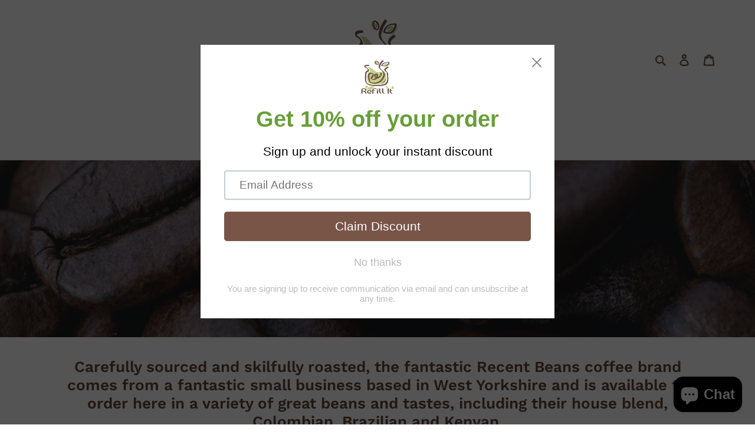

--- FILE ---
content_type: application/javascript
request_url: https://cdn-app.sealsubscriptions.com/shopify/public/js/seal-ac-module.js?v4&shop=refill-it.myshopify.com&1769458180
body_size: 42851
content:


// Seal auto-charge app
var SealAC = (function(
	$,
	$_,
	GlobalUtility,
	GlobalTranslator,
	GlobalView,
	GlobalFormSelectors,
	GlobalRequirements,
	SealGlobal,
	ClientSpecifics,
	autoInjectWidgets,
	canShowWidgets,
	settings
) {
	
	var sellingPlanGroups 		= [{"options":[{"name":"Deliver every fortnight"}],"name":"Subscribe & save","selling_plans":[{"id":"481853590","name":"Fortnightly subscription","options":[{"value":"2 weeks"}],"price_adjustments":[{"value_type":"percentage","value":"10"}],"prePaidMultiplier":1,"description":""},{"id":"481886358","name":"Monthly subscription","options":[{"value":"month"}],"price_adjustments":[{"value_type":"percentage","value":"5"}],"prePaidMultiplier":1,"description":""},{"id":"2769223830","name":"weekly subscription","options":[{"value":"week"}],"price_adjustments":[{"value_type":"percentage","value":"10"}],"prePaidMultiplier":1,"description":""}],"product_variants":[{"product_id":"5635576430742","variant_id":false,"handle":"adzuki-beans","subscription_only":0},{"product_id":"5777608573078","variant_id":false,"handle":"almond-flour","subscription_only":0},{"product_id":"5625603817622","variant_id":false,"handle":"almond-nuts","subscription_only":0},{"product_id":"5646191820950","variant_id":false,"handle":"apspall-vinegar-refill","subscription_only":0},{"product_id":"5646028046486","variant_id":false,"handle":"aspall-vinegars","subscription_only":0},{"product_id":"5631726321814","variant_id":false,"handle":"baking-powder","subscription_only":0},{"product_id":"5631706857622","variant_id":false,"handle":"banana-chips","subscription_only":0},{"product_id":"5635631612054","variant_id":false,"handle":"basil","subscription_only":0},{"product_id":"5635632693398","variant_id":false,"handle":"bay-leaves","subscription_only":0},{"product_id":"5631734743190","variant_id":false,"handle":"bi-carbonated-soda","subscription_only":0},{"product_id":"5635606610070","variant_id":false,"handle":"black-beans","subscription_only":0},{"product_id":"5635567747222","variant_id":false,"handle":"black-eye-beans","subscription_only":0},{"product_id":"5635660513430","variant_id":false,"handle":"black-peppercorns","subscription_only":0},{"product_id":"5635668803734","variant_id":false,"handle":"blue-poppy-seeds","subscription_only":0},{"product_id":"6659148578966","variant_id":false,"handle":"bombay-mix","subscription_only":0},{"product_id":"5635600318614","variant_id":false,"handle":"bran-flakes","subscription_only":0},{"product_id":"6087712931990","variant_id":false,"handle":"bran-fruit-and-fibre","subscription_only":0},{"product_id":"5625598902422","variant_id":false,"handle":"brazil-nuts","subscription_only":0},{"product_id":"5635589177494","variant_id":false,"handle":"brown-basmati-rice","subscription_only":0},{"product_id":"5635624992918","variant_id":false,"handle":"brown-linseeds","subscription_only":0},{"product_id":"5635590881430","variant_id":false,"handle":"brown-long-grain-rice","subscription_only":0},{"product_id":"5635652157590","variant_id":false,"handle":"brown-mustard-seeds","subscription_only":0},{"product_id":"5635607855254","variant_id":false,"handle":"bulghar-wheat","subscription_only":0},{"product_id":"5635571974294","variant_id":false,"handle":"butter-beans","subscription_only":0},{"product_id":"5631738380438","variant_id":false,"handle":"caster-sugar","subscription_only":0},{"product_id":"5635633512598","variant_id":false,"handle":"cayenne-pepper","subscription_only":0},{"product_id":"5635634102422","variant_id":false,"handle":"celery-salt","subscription_only":0},{"product_id":"5635618439318","variant_id":false,"handle":"chia-seeds","subscription_only":0},{"product_id":"5635570335894","variant_id":false,"handle":"chick-peas","subscription_only":0},{"product_id":"5635673948310","variant_id":false,"handle":"chinese-5-spice","subscription_only":0},{"product_id":"5631719178390","variant_id":false,"handle":"chocolate-drops","subscription_only":0},{"product_id":"5635638231190","variant_id":false,"handle":"cinnamon-sticks","subscription_only":0},{"product_id":"5631727829142","variant_id":false,"handle":"cocoa-powder","subscription_only":0},{"product_id":"5777614143638","variant_id":false,"handle":"coconut-flour","subscription_only":0},{"product_id":"5838774698134","variant_id":false,"handle":"coconut-sugar","subscription_only":0},{"product_id":"5635621912726","variant_id":false,"handle":"cornflour","subscription_only":0},{"product_id":"5635676569750","variant_id":false,"handle":"corriander-leaves","subscription_only":0},{"product_id":"5635642065046","variant_id":false,"handle":"corriander-seeds","subscription_only":0},{"product_id":"5635553656982","variant_id":false,"handle":"cous-cous-fine-grain","subscription_only":0},{"product_id":"5635603333270","variant_id":false,"handle":"crunchy-muesli","subscription_only":0},{"product_id":"5635637313686","variant_id":false,"handle":"crushed-chillies","subscription_only":0},{"product_id":"5631705251990","variant_id":false,"handle":"crystallised-ginger","subscription_only":0},{"product_id":"5635644522646","variant_id":false,"handle":"cumin-seeds","subscription_only":0},{"product_id":"5628591931542","variant_id":false,"handle":"currants","subscription_only":0},{"product_id":"5635677913238","variant_id":false,"handle":"curry-leaves","subscription_only":0},{"product_id":"5635645767830","variant_id":false,"handle":"curry-powder-medium","subscription_only":0},{"product_id":"5631740412054","variant_id":false,"handle":"dark-soft-sugar","subscription_only":0},{"product_id":"5631701155990","variant_id":false,"handle":"dates","subscription_only":0},{"product_id":"5631736381590","variant_id":false,"handle":"demerara-sugar","subscription_only":0},{"product_id":"5631707873430","variant_id":false,"handle":"desicated-coconut","subscription_only":0},{"product_id":"5631706103958","variant_id":false,"handle":"dried-apricots","subscription_only":0},{"product_id":"5628578955414","variant_id":false,"handle":"dried-goji-berries","subscription_only":0},{"product_id":"5631717638294","variant_id":false,"handle":"dried-onion","subscription_only":0},{"product_id":"5628570173590","variant_id":false,"handle":"dried-pineapple","subscription_only":0},{"product_id":"5628573253782","variant_id":false,"handle":"driedcranberries","subscription_only":0},{"product_id":"5625608437910","variant_id":false,"handle":"dry-roasted-peanuts","subscription_only":0},{"product_id":"5635610771606","variant_id":false,"handle":"easy-cook-rice","subscription_only":0},{"product_id":"6087715684502","variant_id":false,"handle":"fast-acting-yeast","subscription_only":0},{"product_id":"5635680272534","variant_id":false,"handle":"fenugreek-seeds","subscription_only":0},{"product_id":"5631708987542","variant_id":false,"handle":"flaked-amonds","subscription_only":0},{"product_id":"5625591791766","variant_id":false,"handle":"fruit-and-nut-mix","subscription_only":0},{"product_id":"5635563126934","variant_id":false,"handle":"fruity-muesli","subscription_only":0},{"product_id":"5635599302806","variant_id":false,"handle":"fusilli-pasta","subscription_only":0},{"product_id":"5635672801430","variant_id":false,"handle":"garam-masala","subscription_only":0},{"product_id":"5635666215062","variant_id":false,"handle":"garlic-granules","subscription_only":0},{"product_id":"5635647602838","variant_id":false,"handle":"garlic-powder","subscription_only":0},{"product_id":"5635664609430","variant_id":false,"handle":"garlic-salt","subscription_only":0},{"product_id":"5631721406614","variant_id":false,"handle":"glace-cherries","subscription_only":0},{"product_id":"6087720861846","variant_id":false,"handle":"gluten-free-all-purpose-flour","subscription_only":0},{"product_id":"6622016798870","variant_id":false,"handle":"gluten-free-bread-flour","subscription_only":0},{"product_id":"6087716143254","variant_id":false,"handle":"gluten-free-fusilli","subscription_only":0},{"product_id":"5916736553110","variant_id":false,"handle":"gluten-free-macaroni","subscription_only":0},{"product_id":"5635612213398","variant_id":false,"handle":"gluten-free-penne","subscription_only":0},{"product_id":"6087722893462","variant_id":false,"handle":"gluten-free-self-raising-flour","subscription_only":0},{"product_id":"5635626139798","variant_id":false,"handle":"golden-raisins","subscription_only":0},{"product_id":"5631737266326","variant_id":false,"handle":"granulated-sugar","subscription_only":0},{"product_id":"5635575054486","variant_id":false,"handle":"green-lentils","subscription_only":0},{"product_id":"5635630104726","variant_id":false,"handle":"ground-allspice","subscription_only":0},{"product_id":"5777605623958","variant_id":false,"handle":"ground-almonds","subscription_only":0},{"product_id":"5635675127958","variant_id":false,"handle":"ground-black-pepper","subscription_only":0},{"product_id":"5635636265110","variant_id":false,"handle":"ground-chilli","subscription_only":0},{"product_id":"5635676962966","variant_id":false,"handle":"ground-cinnamon","subscription_only":0},{"product_id":"5635638657174","variant_id":false,"handle":"ground-cloves","subscription_only":0},{"product_id":"5635675652246","variant_id":false,"handle":"ground-corriander","subscription_only":0},{"product_id":"5635643801750","variant_id":false,"handle":"ground-cumin","subscription_only":0},{"product_id":"5635681419414","variant_id":false,"handle":"ground-fenugreek","subscription_only":0},{"product_id":"5635648323734","variant_id":false,"handle":"ground-ginger","subscription_only":0},{"product_id":"5635654942870","variant_id":false,"handle":"ground-nutmeg","subscription_only":0},{"product_id":"5635608871062","variant_id":false,"handle":"ground-rice","subscription_only":0},{"product_id":"5635605397654","variant_id":false,"handle":"haricot-beans","subscription_only":0},{"product_id":"5625606275222","variant_id":false,"handle":"hazel-nuts","subscription_only":0},{"product_id":"6635818451094","variant_id":false,"handle":"honey-peanuts","subscription_only":0},{"product_id":"5631739297942","variant_id":false,"handle":"icing-sugar","subscription_only":0},{"product_id":"5631763284118","variant_id":false,"handle":"italian-00-flour","subscription_only":0},{"product_id":"5635648880790","variant_id":false,"handle":"italian-seasoning","subscription_only":0},{"product_id":"5635560210582","variant_id":false,"handle":"jumbo-porridge-oats","subscription_only":0},{"product_id":"5635649798294","variant_id":false,"handle":"juniper-berries","subscription_only":0},{"product_id":"5635614343318","variant_id":false,"handle":"cornflakes","subscription_only":0},{"product_id":"5631741657238","variant_id":false,"handle":"light-soft-sugar","subscription_only":0},{"product_id":"6128412164246","variant_id":false,"handle":"local-honey","subscription_only":0},{"product_id":"5635627155606","variant_id":false,"handle":"macademia-nuts","subscription_only":0},{"product_id":"5635615031446","variant_id":false,"handle":"macaroni","subscription_only":0},{"product_id":"5635682140310","variant_id":false,"handle":"marjoram","subscription_only":0},{"product_id":"5658808090774","variant_id":false,"handle":"milk-chocolate-callets","subscription_only":0},{"product_id":"5635650289814","variant_id":false,"handle":"mint","subscription_only":0},{"product_id":"5702360367254","variant_id":false,"handle":"mixed-fruit-in-brandy","subscription_only":0},{"product_id":"5635651043478","variant_id":false,"handle":"mixed-herbs","subscription_only":0},{"product_id":"5625596510358","variant_id":false,"handle":"mixed-nuts","subscription_only":0},{"product_id":"5631720292502","variant_id":false,"handle":"mixed-peel","subscription_only":0},{"product_id":"5635651469462","variant_id":false,"handle":"mixed-spices","subscription_only":0},{"product_id":"5635573219478","variant_id":false,"handle":"mung-beans","subscription_only":0},{"product_id":"5631714558102","variant_id":false,"handle":"nutritional-yeast","subscription_only":0},{"product_id":"5635619979414","variant_id":false,"handle":"oat-bran","subscription_only":0},{"product_id":"5635655958678","variant_id":false,"handle":"onion-powder","subscription_only":0},{"product_id":"5635657040022","variant_id":false,"handle":"oregano","subscription_only":0},{"product_id":"5631761940630","variant_id":false,"handle":"organic-light-rye-flor","subscription_only":0},{"product_id":"5625722962070","variant_id":false,"handle":"organic-pine-kernels","subscription_only":0},{"product_id":"5635603726486","variant_id":false,"handle":"organic-porridge-oats","subscription_only":0},{"product_id":"5625585107094","variant_id":false,"handle":"organic-walnuts","subscription_only":0},{"product_id":"6087719190678","variant_id":false,"handle":"orzo","subscription_only":0},{"product_id":"5635666706582","variant_id":false,"handle":"paprika","subscription_only":0},{"product_id":"5635659071638","variant_id":false,"handle":"parsley","subscription_only":0},{"product_id":"5635604676758","variant_id":false,"handle":"pearl-barley","subscription_only":0},{"product_id":"5625731776662","variant_id":false,"handle":"pecan-halves","subscription_only":0},{"product_id":"6087717650582","variant_id":false,"handle":"penne-pasta","subscription_only":0},{"product_id":"5635668050070","variant_id":false,"handle":"pink-peppercorns","subscription_only":0},{"product_id":"5635667525782","variant_id":false,"handle":"piri-piri","subscription_only":0},{"product_id":"5625574064278","variant_id":false,"handle":"pistachios","subscription_only":0},{"product_id":"5631700271254","variant_id":false,"handle":"pitted-prunes","subscription_only":0},{"product_id":"5631751880854","variant_id":false,"handle":"plain-white-flour","subscription_only":0},{"product_id":"5631733235862","variant_id":false,"handle":"polenta","subscription_only":0},{"product_id":"5635556114582","variant_id":false,"handle":"popping-corn","subscription_only":0},{"product_id":"5635558408342","variant_id":false,"handle":"porridge-oats","subscription_only":0},{"product_id":"5635616833686","variant_id":false,"handle":"pumpkin-seeds","subscription_only":0},{"product_id":"6099479265430","variant_id":false,"handle":"puy-lentils","subscription_only":0},{"product_id":"5635557261462","variant_id":false,"handle":"quinoa","subscription_only":0},{"product_id":"5628583379094","variant_id":false,"handle":"raisins","subscription_only":0},{"product_id":"5635565191318","variant_id":false,"handle":"red-kidney-beans","subscription_only":0},{"product_id":"5635574169750","variant_id":false,"handle":"red-lentils","subscription_only":0},{"product_id":"5631760695446","variant_id":false,"handle":"rice-flour","subscription_only":0},{"product_id":"5635661562006","variant_id":false,"handle":"rosemary","subscription_only":0},{"product_id":"5635662217366","variant_id":false,"handle":"sage","subscription_only":0},{"product_id":"5625465471126","variant_id":false,"handle":"salted-peanuts","subscription_only":0},{"product_id":"5631753552022","variant_id":false,"handle":"self-raising-flour","subscription_only":0},{"product_id":"5635606085782","variant_id":false,"handle":"semolina","subscription_only":0},{"product_id":"5635619029142","variant_id":false,"handle":"sesame-seeds","subscription_only":0},{"product_id":"5635658121366","variant_id":false,"handle":"smoked-paprika","subscription_only":0},{"product_id":"5635623649430","variant_id":false,"handle":"spaghetti","subscription_only":0},{"product_id":"5635671130262","variant_id":false,"handle":"star-annis","subscription_only":0},{"product_id":"5631758598294","variant_id":false,"handle":"strong-white-bread-flour","subscription_only":0},{"product_id":"5628568862870","variant_id":false,"handle":"sultanas","subscription_only":0},{"product_id":"5635617521814","variant_id":false,"handle":"sunflower-seeds","subscription_only":0},{"product_id":"5635671589014","variant_id":false,"handle":"tarragon","subscription_only":0},{"product_id":"5635662872726","variant_id":false,"handle":"thyme","subscription_only":0},{"product_id":"6087713783958","variant_id":false,"handle":"tropical-granola","subscription_only":0},{"product_id":"5635663462550","variant_id":false,"handle":"tumeric","subscription_only":0},{"product_id":"5625616892054","variant_id":false,"handle":"unsalted-cashew-nuts","subscription_only":0},{"product_id":"5635561160854","variant_id":false,"handle":"wheat-flakes","subscription_only":0},{"product_id":"5631757189270","variant_id":false,"handle":"wheat-flour","subscription_only":0},{"product_id":"5635594289302","variant_id":false,"handle":"white-aborio-rice","subscription_only":0},{"product_id":"5635595829398","variant_id":false,"handle":"white-basmati-rice","subscription_only":0},{"product_id":"5658812514454","variant_id":false,"handle":"white-chocolate-callets","subscription_only":0},{"product_id":"5635598286998","variant_id":false,"handle":"white-long-grain-rice","subscription_only":0},{"product_id":"5635579478166","variant_id":false,"handle":"white-pudding-rice","subscription_only":0},{"product_id":"5635678503062","variant_id":false,"handle":"whole-cloves","subscription_only":0},{"product_id":"5631755026582","variant_id":false,"handle":"wholemeal-flour","subscription_only":0},{"product_id":"6087718305942","variant_id":false,"handle":"wholewheat-fusilli","subscription_only":0},{"product_id":"5635622731926","variant_id":false,"handle":"wholewheat-spaghetti","subscription_only":0},{"product_id":"5635652944022","variant_id":false,"handle":"yellow-mustard-seeds","subscription_only":0},{"product_id":"5635569516694","variant_id":false,"handle":"yellow-split-peas","subscription_only":0},{"product_id":"6729974218902","variant_id":false,"handle":"figs","subscription_only":0}],"product_target_type":"specific_products"},{"options":[{"name":"Deliver every month"}],"name":"Eco boxes","selling_plans":[{"id":"483197078","name":"Monthly subscription","options":[{"value":"1"}],"price_adjustments":[{"value_type":"percentage","value":"30"}],"prePaidMultiplier":1,"description":""},{"id":"521732246","name":"2 week subscription","options":[{"value":"2 weeks"}],"price_adjustments":[],"prePaidMultiplier":1,"description":""}],"product_variants":[{"product_id":"6700459491478","variant_id":false,"handle":"introductory-eco-boxes","subscription_only":0}],"product_target_type":"specific_products"},{"options":[{"name":"Deliver every "}],"name":"Subscribe & save cleaning ","selling_plans":[{"id":"3361177750","name":"Monthly subscription","options":[{"value":"month"}],"price_adjustments":[{"value_type":"percentage","value":"10"}],"prePaidMultiplier":1,"description":""},{"id":"3361898646","name":"Bi Monthly Subscription","options":[{"value":"2 months"}],"price_adjustments":[{"value_type":"percentage","value":"5"}],"prePaidMultiplier":1,"description":""},{"id":"3361931414","name":"3 monthly subscription","options":[{"value":"3 months"}],"price_adjustments":[],"prePaidMultiplier":1,"description":""},{"id":"3361964182","name":"6 Monthly subscription","options":[{"value":"6 months"}],"price_adjustments":[],"prePaidMultiplier":1,"description":""}],"product_variants":[{"product_id":"7577610354838","variant_id":false,"handle":"cleaning-subscription","subscription_only":1}],"product_target_type":"specific_products"},{"options":[{"name":"Deliver every"}],"name":"Subscribe & save Bathroom","selling_plans":[{"id":"3365142678","name":"Monthly subscription","options":[{"value":"month"}],"price_adjustments":[{"value_type":"percentage","value":"10"}],"prePaidMultiplier":1,"description":""},{"id":"3365175446","name":"Bi monthly subscription","options":[{"value":"2 months"}],"price_adjustments":[{"value_type":"percentage","value":"5"}],"prePaidMultiplier":1,"description":""},{"id":"3365208214","name":"3 monthly subscription","options":[{"value":"3 months"}],"price_adjustments":[],"prePaidMultiplier":1,"description":""},{"id":"3365240982","name":"6 monthly subscription","options":[{"value":"6 months"}],"price_adjustments":[],"prePaidMultiplier":1,"description":""}],"product_variants":[{"product_id":"7579486683286","variant_id":false,"handle":"bathroom-subscription","subscription_only":0}],"product_target_type":"specific_products"},{"options":[{"name":"Deliver every"}],"name":"Subscribe & save Kitchen","selling_plans":[{"id":"3365273750","name":"Kitchen essentials subscription","options":[{"value":"month"}],"price_adjustments":[{"value_type":"percentage","value":"10"}],"prePaidMultiplier":1,"description":""},{"id":"3365306518","name":"bi monthly subscription","options":[{"value":"2 months"}],"price_adjustments":[{"value_type":"percentage","value":"5"}],"prePaidMultiplier":1,"description":""},{"id":"3365339286","name":"3 montly subscription","options":[{"value":"3 months"}],"price_adjustments":[],"prePaidMultiplier":1,"description":""},{"id":"3365372054","name":"6 monthly subscription","options":[{"value":"6 months"}],"price_adjustments":[],"prePaidMultiplier":1,"description":""}],"product_variants":[{"product_id":"7579487404182","variant_id":false,"handle":"kitchen-subscription","subscription_only":0}],"product_target_type":"specific_products"},{"options":[{"name":"Deliver every"}],"name":"Subscribe & save laundry","selling_plans":[{"id":"3365404822","name":"Monthly subscription","options":[{"value":"month"}],"price_adjustments":[{"value_type":"percentage","value":"10"}],"prePaidMultiplier":1,"description":""},{"id":"3365437590","name":"Bi monthly subscription","options":[{"value":"2 months"}],"price_adjustments":[{"value_type":"percentage","value":"5"}],"prePaidMultiplier":1,"description":""},{"id":"3365470358","name":"3Monthly subscription","options":[{"value":"3 months"}],"price_adjustments":[],"prePaidMultiplier":1,"description":""},{"id":"3365503126","name":"6 Monthly subscription","options":[{"value":"6 months"}],"price_adjustments":[],"prePaidMultiplier":1,"description":""}],"product_variants":[{"product_id":"7579494547606","variant_id":false,"handle":"laundry-kitchen-subscription","subscription_only":0}],"product_target_type":"specific_products"},{"options":[{"name":"Deliver every"}],"name":"Everything Subscription Box","selling_plans":[{"id":"3365535894","name":"Monthly subscription","options":[{"value":"month"}],"price_adjustments":[{"value_type":"percentage","value":"10"}],"prePaidMultiplier":1,"description":""},{"id":"3365568662","name":"Bi monthly subscription","options":[{"value":"2 months"}],"price_adjustments":[{"value_type":"percentage","value":"5"}],"prePaidMultiplier":1,"description":""},{"id":"3365601430","name":"3 Monthly subscription","options":[{"value":"3 months"}],"price_adjustments":[],"prePaidMultiplier":1,"description":""},{"id":"3365634198","name":"6 monthly subscription","options":[{"value":"6 months"}],"price_adjustments":[],"prePaidMultiplier":1,"description":""}],"product_variants":[{"product_id":"7579486978198","variant_id":false,"handle":"everything-subscription","subscription_only":0}],"product_target_type":"specific_products"}];
	var allSubscriptionProducts = {"s5635576430742":{"product_id":"5635576430742","variant_id":false,"handle":"adzuki-beans","subscription_only":0,"variants":[{"variant_id":"35908590993558","price":"0.29","compare_at_price":"","sku":"0210370000000","title":"100g"},{"variant_id":"42744370364566","price":"0.73","compare_at_price":"","sku":"","title":"250g"},{"variant_id":"42744371544214","price":"1.45","compare_at_price":"","sku":"","title":"500g"},{"variant_id":"42744372625558","price":"2.18","compare_at_price":"","sku":"","title":"750g"},{"variant_id":"42744372756630","price":"2.90","compare_at_price":"","sku":"","title":"1kg"}]},"s5777608573078":{"product_id":"5777608573078","variant_id":false,"handle":"almond-flour","subscription_only":0,"variants":[{"variant_id":"36532267286678","price":"1.20","compare_at_price":"","sku":"0211780000000","title":"100g"},{"variant_id":"42744374591638","price":"3.00","compare_at_price":"","sku":"","title":"250g"},{"variant_id":"42744375378070","price":"6.00","compare_at_price":"","sku":"","title":"500g"},{"variant_id":"42744375476374","price":"12.00","compare_at_price":"","sku":"","title":"1kg"}]},"s5625603817622":{"product_id":"5625603817622","variant_id":false,"handle":"almond-nuts","subscription_only":0,"variants":[{"variant_id":"35849152528534","price":"1.44","compare_at_price":"","sku":"0210020000000","title":"100g"},{"variant_id":"42744393891990","price":"3.60","compare_at_price":"","sku":"","title":"250g"},{"variant_id":"42744394023062","price":"7.20","compare_at_price":"","sku":"","title":"500g"},{"variant_id":"42744394121366","price":"14.40","compare_at_price":"","sku":"","title":"1kg"}]},"s5646191820950":{"product_id":"5646191820950","variant_id":false,"handle":"apspall-vinegar-refill","subscription_only":0,"variants":[{"variant_id":"35962266026134","price":"0.46","compare_at_price":"","sku":"0211110000000","title":"100g White wine Vinegar"},{"variant_id":"35962266058902","price":"0.45","compare_at_price":"","sku":"021100000000","title":"100g Apple Cyder Vinegar with The Mother"}]},"s5646028046486":{"product_id":"5646028046486","variant_id":false,"handle":"aspall-vinegars","subscription_only":0,"variants":[{"variant_id":"35961504530582","price":"1.90","compare_at_price":"","sku":"5012845032028","title":"Organic White wine"},{"variant_id":"35961504563350","price":"1.90","compare_at_price":"","sku":"5012845032752","title":"Classic Cyder vinegar"},{"variant_id":"35961504596118","price":"1.90","compare_at_price":"","sku":"5012845032202","title":"Organic Red Wine Vinegar"},{"variant_id":"35961504628886","price":"1.90","compare_at_price":"","sku":"5012845032752","title":"Organic Cyder vinegar"},{"variant_id":"35961504661654","price":"2.50","compare_at_price":"","sku":"5012845032660","title":"Raw Organic Apple Cyder Vinegar Contains The Mother"},{"variant_id":"35961504694422","price":"3.40","compare_at_price":"","sku":"5012845032967","title":"Organic Balsamic Vinegar"},{"variant_id":"35961504727190","price":"1.00","compare_at_price":"","sku":"","title":"Golden Malt Vinegar"}]},"s5631726321814":{"product_id":"5631726321814","variant_id":false,"handle":"baking-powder","subscription_only":0,"variants":[{"variant_id":"35887110029462","price":"0.58","compare_at_price":"","sku":"0211270000000","title":"100g"},{"variant_id":"42744395792534","price":"1.45","compare_at_price":"","sku":"","title":"250g"},{"variant_id":"42744395825302","price":"2.90","compare_at_price":"","sku":"","title":"500g"}]},"s5631706857622":{"product_id":"5631706857622","variant_id":false,"handle":"banana-chips","subscription_only":0,"variants":[{"variant_id":"35886936326294","price":"0.61","compare_at_price":"","sku":"0212110000000","title":"100g"},{"variant_id":"42757332926614","price":"0.31","compare_at_price":"","sku":"","title":"50g"},{"variant_id":"42757333680278","price":"0.93","compare_at_price":"","sku":"","title":"150g"},{"variant_id":"42757333909654","price":"0.61","compare_at_price":"","sku":"","title":"200g"},{"variant_id":"42757334139030","price":"1.53","compare_at_price":"","sku":"","title":"500g"}]},"s5635631612054":{"product_id":"5635631612054","variant_id":false,"handle":"basil","subscription_only":0,"variants":[{"variant_id":"35909096472726","price":"0.41","compare_at_price":"","sku":"0210730000000","title":"10g"},{"variant_id":"42757336301718","price":"0.82","compare_at_price":"","sku":"","title":"20g"},{"variant_id":"42757336596630","price":"1.23","compare_at_price":"","sku":"","title":"30g"},{"variant_id":"42757336760470","price":"1.64","compare_at_price":"","sku":"","title":"40g"},{"variant_id":"42757337383062","price":"2.05","compare_at_price":"","sku":"","title":"50g"}]},"s5635632693398":{"product_id":"5635632693398","variant_id":false,"handle":"bay-leaves","subscription_only":0,"variants":[{"variant_id":"35909101093014","price":"0.50","compare_at_price":"","sku":"0210740000000","title":"10g"},{"variant_id":"42757337972886","price":"1.00","compare_at_price":"","sku":"","title":"20g"},{"variant_id":"42757338333334","price":"1.50","compare_at_price":"","sku":"","title":"30g"},{"variant_id":"42757338628246","price":"2.00","compare_at_price":"","sku":"","title":"40g"},{"variant_id":"42757338955926","price":"2.50","compare_at_price":"","sku":"","title":"50g"}]},"s5631734743190":{"product_id":"5631734743190","variant_id":false,"handle":"bi-carbonated-soda","subscription_only":0,"variants":[{"variant_id":"35887183265942","price":"0.30","compare_at_price":"","sku":"0211260000000","title":"100g"}]},"s5635606610070":{"product_id":"5635606610070","variant_id":false,"handle":"black-beans","subscription_only":0,"variants":[{"variant_id":"35908928897174","price":"0.34","compare_at_price":"","sku":"0211360000000","title":"100g"},{"variant_id":"42757339971734","price":"0.68","compare_at_price":"","sku":"","title":"150g"},{"variant_id":"42757340070038","price":"0.68","compare_at_price":"","sku":"","title":"200g"},{"variant_id":"42757340397718","price":"0.85","compare_at_price":"","sku":"","title":"250g"},{"variant_id":"42757340856470","price":"3.40","compare_at_price":"","sku":"","title":"1kg"}]},"s5635567747222":{"product_id":"5635567747222","variant_id":false,"handle":"black-eye-beans","subscription_only":0,"variants":[{"variant_id":"35908514513046","price":"0.28","compare_at_price":"","sku":"0210280000000","title":"100g"},{"variant_id":"42757341413526","price":"0.42","compare_at_price":"","sku":"","title":"150g"},{"variant_id":"42757341479062","price":"0.56","compare_at_price":"","sku":"","title":"200g"},{"variant_id":"42757341610134","price":"0.70","compare_at_price":"","sku":"","title":"250g"},{"variant_id":"42757342199958","price":"1.40","compare_at_price":"","sku":"","title":"500g"},{"variant_id":"42757342724246","price":"2.80","compare_at_price":"","sku":"","title":"1kg"}]},"s5635660513430":{"product_id":"5635660513430","variant_id":false,"handle":"black-peppercorns","subscription_only":0,"variants":[{"variant_id":"35909359304854","price":"0.26","compare_at_price":"","sku":"0211040000000","title":"10g"},{"variant_id":"42757344821398","price":"0.52","compare_at_price":"","sku":"","title":"20g"},{"variant_id":"42757345116310","price":"0.78","compare_at_price":"","sku":"","title":"30g"},{"variant_id":"42757345280150","price":"1.04","compare_at_price":"","sku":"","title":"40g"},{"variant_id":"42757346164886","price":"1.30","compare_at_price":"","sku":"","title":"50g"},{"variant_id":"42757346754710","price":"2.60","compare_at_price":"","sku":"","title":"100g"}]},"s5635668803734":{"product_id":"5635668803734","variant_id":false,"handle":"blue-poppy-seeds","subscription_only":0,"variants":[{"variant_id":"35909417435286","price":"0.15","compare_at_price":"","sku":"02111450000000","title":"10g"},{"variant_id":"42757347541142","price":"0.30","compare_at_price":"","sku":"","title":"20g"},{"variant_id":"42757348065430","price":"0.45","compare_at_price":"","sku":"","title":"30g"},{"variant_id":"42757348720790","price":"0.60","compare_at_price":"","sku":"","title":"40g"},{"variant_id":"42757352718486","price":"0.75","compare_at_price":"","sku":"","title":"50g"},{"variant_id":"42757353046166","price":"1.50","compare_at_price":"","sku":"","title":"100g"}]},"s6659148578966":{"product_id":"6659148578966","variant_id":false,"handle":"bombay-mix","subscription_only":0,"variants":[{"variant_id":"39601806049430","price":"0.58","compare_at_price":"","sku":"0213010000000","title":"100g"}]},"s5635600318614":{"product_id":"5635600318614","variant_id":false,"handle":"bran-flakes","subscription_only":0,"variants":[{"variant_id":"35908862607510","price":"0.30","compare_at_price":"","sku":"0211190000000","title":"100g"},{"variant_id":"42757353635990","price":"0.60","compare_at_price":"","sku":"","title":"200g"},{"variant_id":"42757353865366","price":"0.75","compare_at_price":"","sku":"","title":"250g"},{"variant_id":"42757354619030","price":"1.50","compare_at_price":"","sku":"","title":"500g"},{"variant_id":"42757355110550","price":"3.00","compare_at_price":"","sku":"","title":"1kg"}]},"s6087712931990":{"product_id":"6087712931990","variant_id":false,"handle":"bran-fruit-and-fibre","subscription_only":0,"variants":[{"variant_id":"37565884137622","price":"0.49","compare_at_price":"","sku":"0212550000000","title":"100g"},{"variant_id":"42757355503766","price":"0.98","compare_at_price":"","sku":"","title":"200g"},{"variant_id":"42757356060822","price":"1.23","compare_at_price":"","sku":"","title":"250g"},{"variant_id":"42757356716182","price":"2.45","compare_at_price":"","sku":"","title":"500g"},{"variant_id":"42757357076630","price":"4.90","compare_at_price":"","sku":"","title":"1kg"}]},"s5625598902422":{"product_id":"5625598902422","variant_id":false,"handle":"brazil-nuts","subscription_only":0,"variants":[{"variant_id":"35849083453590","price":"3.00","compare_at_price":"","sku":"0211300000000","title":"100g"},{"variant_id":"42757357404310","price":"6.00","compare_at_price":"","sku":"","title":"200g"},{"variant_id":"42757357961366","price":"7.50","compare_at_price":"","sku":"","title":"250"},{"variant_id":"42757358190742","price":"15.00","compare_at_price":"","sku":"","title":"500g"},{"variant_id":"42757358420118","price":"30.00","compare_at_price":"","sku":"","title":"1kg"}]},"s5635589177494":{"product_id":"5635589177494","variant_id":false,"handle":"brown-basmati-rice","subscription_only":0,"variants":[{"variant_id":"35908713480342","price":"0.41","compare_at_price":"","sku":"0210390000000","title":"100g"},{"variant_id":"42757360976022","price":"0.82","compare_at_price":"","sku":"","title":"200g"},{"variant_id":"42757361369238","price":"1.05","compare_at_price":"","sku":"","title":"250g"},{"variant_id":"42757361696918","price":"2.05","compare_at_price":"","sku":"","title":"500g"},{"variant_id":"42757362024598","price":"4.10","compare_at_price":"","sku":"","title":"1kg"}]},"s5635624992918":{"product_id":"5635624992918","variant_id":false,"handle":"brown-linseeds","subscription_only":0,"variants":[{"variant_id":"35909049057430","price":"0.53","compare_at_price":"","sku":"0212340000000","title":"100g"},{"variant_id":"42757362483350","price":"1.06","compare_at_price":"","sku":"","title":"200g"},{"variant_id":"42757362876566","price":"1.33","compare_at_price":"","sku":"","title":"250g"},{"variant_id":"42757362974870","price":"2.65","compare_at_price":"","sku":"","title":"500g"},{"variant_id":"42757363138710","price":"5.30","compare_at_price":"","sku":"","title":"1kg"}]},"s5635590881430":{"product_id":"5635590881430","variant_id":false,"handle":"brown-long-grain-rice","subscription_only":0,"variants":[{"variant_id":"35908733468822","price":"0.34","compare_at_price":"","sku":"0210400000000","title":"100g"},{"variant_id":"42757363400854","price":"0.68","compare_at_price":"","sku":"","title":"200g"},{"variant_id":"42757363957910","price":"0.85","compare_at_price":"","sku":"","title":"250g"},{"variant_id":"42757364285590","price":"1.70","compare_at_price":"","sku":"","title":"500g"},{"variant_id":"42757364514966","price":"3.40","compare_at_price":"","sku":"","title":"1kg"}]},"s5635652157590":{"product_id":"5635652157590","variant_id":false,"handle":"brown-mustard-seeds","subscription_only":0,"variants":[{"variant_id":"35909302616214","price":"0.10","compare_at_price":"","sku":"0210950000000","title":"10g"},{"variant_id":"42757367791766","price":"0.20","compare_at_price":"","sku":"","title":"20g"},{"variant_id":"42757368316054","price":"0.30","compare_at_price":"","sku":"","title":"30g"},{"variant_id":"42757368905878","price":"0.40","compare_at_price":"","sku":"","title":"40g"},{"variant_id":"42757369594006","price":"0.50","compare_at_price":"","sku":"","title":"50g"}]},"s5635607855254":{"product_id":"5635607855254","variant_id":false,"handle":"bulghar-wheat","subscription_only":0,"variants":[{"variant_id":"35908934205590","price":"0.40","compare_at_price":"","sku":"0211510000000","title":"100g"},{"variant_id":"42757371789462","price":"0.80","compare_at_price":"","sku":"","title":"200g"},{"variant_id":"42757372280982","price":"1.00","compare_at_price":"","sku":"","title":"250g"},{"variant_id":"42757372706966","price":"2.00","compare_at_price":"","sku":"","title":"500g"},{"variant_id":"42757372969110","price":"4.00","compare_at_price":"","sku":"","title":"1kg"}]},"s5635571974294":{"product_id":"5635571974294","variant_id":false,"handle":"butter-beans","subscription_only":0,"variants":[{"variant_id":"35908560715926","price":"0.45","compare_at_price":"","sku":"0210320000000","title":"100g"},{"variant_id":"42757373493398","price":"0.90","compare_at_price":"","sku":"","title":"200g"},{"variant_id":"42757373919382","price":"1.12","compare_at_price":"","sku":"","title":"250g"},{"variant_id":"42757374247062","price":"2.25","compare_at_price":"","sku":"","title":"500g"},{"variant_id":"42757374509206","price":"4.50","compare_at_price":"","sku":"","title":"1kg"}]},"s5631738380438":{"product_id":"5631738380438","variant_id":false,"handle":"caster-sugar","subscription_only":0,"variants":[{"variant_id":"35887209775254","price":"0.15","compare_at_price":"","sku":"0210530000000","title":"100g"},{"variant_id":"42757374869654","price":"0.30","compare_at_price":"","sku":"","title":"200g"},{"variant_id":"42757375426710","price":"0.38","compare_at_price":"","sku":"","title":"250g"},{"variant_id":"42757376016534","price":"0.75","compare_at_price":"","sku":"","title":"500g"},{"variant_id":"42757376114838","price":"1.50","compare_at_price":"","sku":"","title":"1kg"}]},"s5635633512598":{"product_id":"5635633512598","variant_id":false,"handle":"cayenne-pepper","subscription_only":0,"variants":[{"variant_id":"35909105680534","price":"0.33","compare_at_price":"","sku":"021070000000","title":"10g"},{"variant_id":"42757376442518","price":"0.66","compare_at_price":"","sku":"","title":"20g"},{"variant_id":"42757376639126","price":"0.99","compare_at_price":"","sku":"","title":"30g"},{"variant_id":"42757376999574","price":"1.32","compare_at_price":"","sku":"","title":"40g"},{"variant_id":"42757377261718","price":"1.65","compare_at_price":"","sku":"","title":"50g"},{"variant_id":"42757377327254","price":"3.30","compare_at_price":"","sku":"","title":"100g"}]},"s5635634102422":{"product_id":"5635634102422","variant_id":false,"handle":"celery-salt","subscription_only":0,"variants":[{"variant_id":"35909116231830","price":"0.16","compare_at_price":"","sku":"0210780000000","title":"10g"},{"variant_id":"42757377654934","price":"0.32","compare_at_price":"","sku":"","title":"20g"},{"variant_id":"42757377786006","price":"0.48","compare_at_price":"","sku":"","title":"30g"},{"variant_id":"42757377949846","price":"0.64","compare_at_price":"","sku":"","title":"40g"},{"variant_id":"42757378015382","price":"0.80","compare_at_price":"","sku":"","title":"50g"},{"variant_id":"42757378080918","price":"1.60","compare_at_price":"","sku":"","title":"100g"}]},"s5635618439318":{"product_id":"5635618439318","variant_id":false,"handle":"chia-seeds","subscription_only":0,"variants":[{"variant_id":"35909012291734","price":"1.28","compare_at_price":"","sku":"0212070000000","title":"100g"},{"variant_id":"42764319522966","price":"1.92","compare_at_price":"","sku":"","title":"150g"},{"variant_id":"42764319916182","price":"2.56","compare_at_price":"","sku":"","title":"200g"},{"variant_id":"42764320178326","price":"3.20","compare_at_price":"","sku":"","title":"250g"},{"variant_id":"42764321587350","price":"6.40","compare_at_price":"","sku":"","title":"500g"},{"variant_id":"42764321947798","price":"12.80","compare_at_price":"","sku":"","title":"1kg"}]},"s5635570335894":{"product_id":"5635570335894","variant_id":false,"handle":"chick-peas","subscription_only":0,"variants":[{"variant_id":"35908545052822","price":"0.33","compare_at_price":"","sku":"0210310000000","title":"100g"},{"variant_id":"42764323553430","price":"0.66","compare_at_price":"","sku":"","title":"200g"},{"variant_id":"42764325126294","price":"0.83","compare_at_price":"","sku":"","title":"250g"},{"variant_id":"42764325388438","price":"1.65","compare_at_price":"","sku":"","title":"500g"},{"variant_id":"42764325552278","price":"3.30","compare_at_price":"","sku":"","title":"1kg"}]},"s5635673948310":{"product_id":"5635673948310","variant_id":false,"handle":"chinese-5-spice","subscription_only":0,"variants":[{"variant_id":"35909451874454","price":"0.38","compare_at_price":"","sku":"0211860000000","title":"10g"},{"variant_id":"42764345409686","price":"0.76","compare_at_price":"","sku":"","title":"20g"},{"variant_id":"42764345573526","price":"1.14","compare_at_price":"","sku":"","title":"30g"},{"variant_id":"42764345704598","price":"1.52","compare_at_price":"","sku":"","title":"40g"},{"variant_id":"42764345802902","price":"1.90","compare_at_price":"","sku":"","title":"50g"},{"variant_id":"42764345966742","price":"3.80","compare_at_price":"","sku":"","title":"100g"}]},"s5631719178390":{"product_id":"5631719178390","variant_id":false,"handle":"chocolate-drops","subscription_only":0,"variants":[{"variant_id":"35887050817686","price":"1.50","compare_at_price":"","sku":"0212130000000","title":"100g"},{"variant_id":"42764350259350","price":"3.00","compare_at_price":"","sku":"","title":"200g"},{"variant_id":"42764350423190","price":"3.75","compare_at_price":"","sku":"","title":"250g"},{"variant_id":"42764351635606","price":"7.50","compare_at_price":"","sku":"","title":"500g"},{"variant_id":"42764353339542","price":"15.00","compare_at_price":"","sku":"","title":"1kg"}]},"s5635638231190":{"product_id":"5635638231190","variant_id":false,"handle":"cinnamon-sticks","subscription_only":0,"variants":[{"variant_id":"35909148246166","price":"0.65","compare_at_price":"","sku":"0210820000000","title":"10g"},{"variant_id":"42764372738198","price":"1.30","compare_at_price":"","sku":"","title":"20g"},{"variant_id":"42764375425174","price":"1.95","compare_at_price":"","sku":"","title":"30g"},{"variant_id":"42764376309910","price":"2.60","compare_at_price":"","sku":"","title":"40g"},{"variant_id":"42764377751702","price":"3.25","compare_at_price":"","sku":"","title":"50g"},{"variant_id":"42764380078230","price":"6.50","compare_at_price":"","sku":"","title":"100g"}]},"s5631727829142":{"product_id":"5631727829142","variant_id":false,"handle":"cocoa-powder","subscription_only":0,"variants":[{"variant_id":"35887125495958","price":"1.27","compare_at_price":"","sku":"0211500000000","title":"100g"},{"variant_id":"42764360679574","price":"2.54","compare_at_price":"","sku":"","title":"200g"},{"variant_id":"42764362088598","price":"3.18","compare_at_price":"","sku":"","title":"250g"},{"variant_id":"42764364284054","price":"6.35","compare_at_price":"","sku":"","title":"500g"},{"variant_id":"42764364480662","price":"12.70","compare_at_price":"","sku":"","title":"1kg"}]},"s5777614143638":{"product_id":"5777614143638","variant_id":false,"handle":"coconut-flour","subscription_only":0,"variants":[{"variant_id":"36532295368854","price":"0.50","compare_at_price":"","sku":"0211910000000","title":"100g"},{"variant_id":"42764394135702","price":"1.00","compare_at_price":"","sku":"","title":"200g"},{"variant_id":"42764398428310","price":"1.25","compare_at_price":"","sku":"","title":"250g"},{"variant_id":"42764399018134","price":"1.50","compare_at_price":"","sku":"","title":"300g"},{"variant_id":"42764399706262","price":"2.50","compare_at_price":"","sku":"","title":"500g"},{"variant_id":"42764401213590","price":"5.00","compare_at_price":"","sku":"","title":"1kg"}]},"s5838774698134":{"product_id":"5838774698134","variant_id":false,"handle":"coconut-sugar","subscription_only":0,"variants":[{"variant_id":"36754773868694","price":"0.65","compare_at_price":"","sku":"0212530000000","title":"100g"},{"variant_id":"42764411469974","price":"1.30","compare_at_price":"","sku":"","title":"200g"},{"variant_id":"42764413632662","price":"1.63","compare_at_price":"","sku":"","title":"250g"},{"variant_id":"42764415500438","price":"3.25","compare_at_price":"","sku":"","title":"500g"},{"variant_id":"42764417171606","price":"6.50","compare_at_price":"","sku":"","title":"1kg"}]},"s5635621912726":{"product_id":"5635621912726","variant_id":false,"handle":"cornflour","subscription_only":0,"variants":[{"variant_id":"35909033754774","price":"0.35","compare_at_price":"","sku":"0212120000000","title":"100g"},{"variant_id":"42764497387670","price":"0.70","compare_at_price":"","sku":"","title":"200g"},{"variant_id":"42764498632854","price":"0.88","compare_at_price":"","sku":"","title":"250g"},{"variant_id":"42764498862230","price":"1.75","compare_at_price":"","sku":"","title":"500g"},{"variant_id":"42764499976342","price":"3.50","compare_at_price":"","sku":"","title":"1kg"}]},"s5635676569750":{"product_id":"5635676569750","variant_id":false,"handle":"corriander-leaves","subscription_only":0,"variants":[{"variant_id":"35909474975894","price":"0.58","compare_at_price":"","sku":"0212020000000","title":"10g"},{"variant_id":"42764491128982","price":"1.16","compare_at_price":"","sku":"","title":"20g"},{"variant_id":"42764491161750","price":"1.74","compare_at_price":"","sku":"","title":"30g"},{"variant_id":"42764491194518","price":"2.90","compare_at_price":"","sku":"","title":"50g"},{"variant_id":"42764491227286","price":"5.80","compare_at_price":"","sku":"","title":"100g"}]},"s5635642065046":{"product_id":"5635642065046","variant_id":false,"handle":"corriander-seeds","subscription_only":0,"variants":[{"variant_id":"35909182128278","price":"0.20","compare_at_price":"","sku":"0210840000000","title":"10g"},{"variant_id":"42764494373014","price":"0.40","compare_at_price":"","sku":"","title":"20g"},{"variant_id":"42764494602390","price":"0.60","compare_at_price":"","sku":"","title":"30g"},{"variant_id":"42764495061142","price":"0.80","compare_at_price":"","sku":"","title":"40g"},{"variant_id":"42764495192214","price":"1.00","compare_at_price":"","sku":"","title":"50g"},{"variant_id":"42764495257750","price":"2.00","compare_at_price":"","sku":"","title":"100g"}]},"s5635553656982":{"product_id":"5635553656982","variant_id":false,"handle":"cous-cous-fine-grain","subscription_only":0,"variants":[{"variant_id":"35908373741718","price":"0.28","compare_at_price":"","sku":"0210090000000","title":"100g"},{"variant_id":"42764500959382","price":"0.56","compare_at_price":"","sku":"","title":"200g"},{"variant_id":"42764501123222","price":"0.70","compare_at_price":"","sku":"","title":"250g"},{"variant_id":"42764502007958","price":"1.40","compare_at_price":"","sku":"","title":"500g"},{"variant_id":"42764502139030","price":"2.80","compare_at_price":"","sku":"","title":"1kg"}]},"s5635603333270":{"product_id":"5635603333270","variant_id":false,"handle":"crunchy-muesli","subscription_only":0,"variants":[{"variant_id":"35908895998102","price":"0.27","compare_at_price":"","sku":"0211200000000","title":"100g"}]},"s5635637313686":{"product_id":"5635637313686","variant_id":false,"handle":"crushed-chillies","subscription_only":0,"variants":[{"variant_id":"35909141856406","price":"0.35","compare_at_price":"","sku":"0210810000000","title":"10g"},{"variant_id":"43648847249558","price":"0.70","compare_at_price":"","sku":"","title":"20g"},{"variant_id":"43648847282326","price":"1.05","compare_at_price":"","sku":"","title":"30g"},{"variant_id":"43648847315094","price":"1.75","compare_at_price":"","sku":"","title":"50g"},{"variant_id":"43648847347862","price":"3.50","compare_at_price":"","sku":"","title":"100g"}]},"s5631705251990":{"product_id":"5631705251990","variant_id":false,"handle":"crystallised-ginger","subscription_only":0,"variants":[{"variant_id":"35886919483542","price":"0.91","compare_at_price":"","sku":"0212150000000","title":"100g"}]},"s5635644522646":{"product_id":"5635644522646","variant_id":false,"handle":"cumin-seeds","subscription_only":0,"variants":[{"variant_id":"35909202247830","price":"0.32","compare_at_price":"","sku":"0210860000000","title":"10g"},{"variant_id":"43648845611158","price":"0.64","compare_at_price":"","sku":"","title":"20g"},{"variant_id":"43648845643926","price":"0.96","compare_at_price":"","sku":"","title":"30g"},{"variant_id":"43648845676694","price":"1.60","compare_at_price":"","sku":"","title":"50g"},{"variant_id":"43648845709462","price":"3.20","compare_at_price":"","sku":"","title":"100g"}]},"s5628591931542":{"product_id":"5628591931542","variant_id":false,"handle":"currants","subscription_only":0,"variants":[{"variant_id":"35867205697686","price":"0.52","compare_at_price":"","sku":"0211730000000","title":"100g"}]},"s5635677913238":{"product_id":"5635677913238","variant_id":false,"handle":"curry-leaves","subscription_only":0,"variants":[{"variant_id":"35909492080790","price":"0.30","compare_at_price":"","sku":"0212220000000","title":"10g"}]},"s5635645767830":{"product_id":"5635645767830","variant_id":false,"handle":"curry-powder-medium","subscription_only":0,"variants":[{"variant_id":"35909219418262","price":"0.24","compare_at_price":"","sku":"0210870000000","title":"10g"},{"variant_id":"43648842104982","price":"0.48","compare_at_price":"","sku":"","title":"20g"},{"variant_id":"43648842137750","price":"0.72","compare_at_price":"","sku":"","title":"30g"},{"variant_id":"43648842170518","price":"1.20","compare_at_price":"","sku":"","title":"50g"},{"variant_id":"43648842203286","price":"2.40","compare_at_price":"","sku":"","title":"100g"}]},"s5631740412054":{"product_id":"5631740412054","variant_id":false,"handle":"dark-soft-sugar","subscription_only":0,"variants":[{"variant_id":"35887228125334","price":"0.24","compare_at_price":"","sku":"0211800000000","title":"100g"}]},"s5631701155990":{"product_id":"5631701155990","variant_id":false,"handle":"dates","subscription_only":0,"variants":[{"variant_id":"35886879473814","price":"0.42","compare_at_price":"","sku":"0211740000000","title":"100g"}]},"s5631736381590":{"product_id":"5631736381590","variant_id":false,"handle":"demerara-sugar","subscription_only":0,"variants":[{"variant_id":"35887197454486","price":"0.22","compare_at_price":"","sku":"0210520000000","title":"100g"}]},"s5631707873430":{"product_id":"5631707873430","variant_id":false,"handle":"desicated-coconut","subscription_only":0,"variants":[{"variant_id":"35886944714902","price":"0.62","compare_at_price":"","sku":"0211720000000","title":"100g"}]},"s5631706103958":{"product_id":"5631706103958","variant_id":false,"handle":"dried-apricots","subscription_only":0,"variants":[{"variant_id":"35886924071062","price":"1.50","compare_at_price":"","sku":"0212140000000","title":"100g"},{"variant_id":"42772438450326","price":"3.00","compare_at_price":"","sku":"","title":"200g"},{"variant_id":"42772438515862","price":"3.75","compare_at_price":"","sku":"","title":"250g"},{"variant_id":"42772438548630","price":"7.50","compare_at_price":"","sku":"","title":"500g"},{"variant_id":"42772438581398","price":"15.00","compare_at_price":"","sku":"","title":"1kg"}]},"s5628578955414":{"product_id":"5628578955414","variant_id":false,"handle":"dried-goji-berries","subscription_only":0,"variants":[{"variant_id":"35867122958486","price":"1.28","compare_at_price":"","sku":"0211290000000","title":"100g"}]},"s5631717638294":{"product_id":"5631717638294","variant_id":false,"handle":"dried-onion","subscription_only":0,"variants":[{"variant_id":"35887039185046","price":"0.57","compare_at_price":"","sku":"021156000000","title":"100g"}]},"s5628570173590":{"product_id":"5628570173590","variant_id":false,"handle":"dried-pineapple","subscription_only":0,"variants":[{"variant_id":"35867055980694","price":"0.76","compare_at_price":"","sku":"0211550000000","title":"100g"}]},"s5628573253782":{"product_id":"5628573253782","variant_id":false,"handle":"driedcranberries","subscription_only":0,"variants":[{"variant_id":"35867104608406","price":"0.81","compare_at_price":"","sku":"0211490000000","title":"100g"}]},"s5625608437910":{"product_id":"5625608437910","variant_id":false,"handle":"dry-roasted-peanuts","subscription_only":0,"variants":[{"variant_id":"35849200730262","price":"0.72","compare_at_price":"","sku":"0211320000000","title":"100g"}]},"s5635610771606":{"product_id":"5635610771606","variant_id":false,"handle":"easy-cook-rice","subscription_only":0,"variants":[{"variant_id":"35908952785046","price":"0.22","compare_at_price":"","sku":"0211570000000","title":"100g"}]},"s6087715684502":{"product_id":"6087715684502","variant_id":false,"handle":"fast-acting-yeast","subscription_only":0,"variants":[{"variant_id":"37565901340822","price":"1.50","compare_at_price":"","sku":"0211840000000","title":"100g"}]},"s5635680272534":{"product_id":"5635680272534","variant_id":false,"handle":"fenugreek-seeds","subscription_only":0,"variants":[{"variant_id":"35909510693014","price":"0.15","compare_at_price":"","sku":"0212300000000","title":"10g"},{"variant_id":"42772543570070","price":"0.30","compare_at_price":"","sku":"","title":"20g"},{"variant_id":"42772543602838","price":"0.24","compare_at_price":"","sku":"","title":"30g"},{"variant_id":"42772543799446","price":"0.75","compare_at_price":"","sku":"","title":"50g"},{"variant_id":"42772543864982","price":"1.50","compare_at_price":"","sku":"","title":"100g"}]},"s5631708987542":{"product_id":"5631708987542","variant_id":false,"handle":"flaked-amonds","subscription_only":0,"variants":[{"variant_id":"35886962901142","price":"1.24","compare_at_price":"","sku":"0212060000000","title":"100g"},{"variant_id":"42772547764374","price":"2.48","compare_at_price":"","sku":"","title":"200g"},{"variant_id":"42772549468310","price":"3.10","compare_at_price":"","sku":"","title":"250g"},{"variant_id":"42772549566614","price":"6.20","compare_at_price":"","sku":"","title":"500g"}]},"s5625591791766":{"product_id":"5625591791766","variant_id":false,"handle":"fruit-and-nut-mix","subscription_only":0,"variants":[{"variant_id":"35848991637654","price":"0.70","compare_at_price":"","sku":"0211310000000","title":"100g"},{"variant_id":"42772540063894","price":"1.40","compare_at_price":"","sku":"","title":"200g"},{"variant_id":"42772542914710","price":"1.75","compare_at_price":"","sku":"","title":"250g"},{"variant_id":"42772542947478","price":"3.50","compare_at_price":"","sku":"","title":"500g"},{"variant_id":"42772542980246","price":"7.00","compare_at_price":"","sku":"","title":"1kg"}]},"s5635563126934":{"product_id":"5635563126934","variant_id":false,"handle":"fruity-muesli","subscription_only":0,"variants":[{"variant_id":"35908469391510","price":"0.28","compare_at_price":"","sku":"0210210000000","title":"100g"},{"variant_id":"42772549927062","price":"0.56","compare_at_price":"","sku":"","title":"200g"},{"variant_id":"42772550451350","price":"0.70","compare_at_price":"","sku":"","title":"250g"},{"variant_id":"42772550844566","price":"1.40","compare_at_price":"","sku":"","title":"500g"},{"variant_id":"42772550910102","price":"2.80","compare_at_price":"","sku":"","title":"1kg"}]},"s5635599302806":{"product_id":"5635599302806","variant_id":false,"handle":"fusilli-pasta","subscription_only":0,"variants":[{"variant_id":"35908858282134","price":"0.27","compare_at_price":"","sku":"0210450000000","title":"100g"}]},"s5635672801430":{"product_id":"5635672801430","variant_id":false,"handle":"garam-masala","subscription_only":0,"variants":[{"variant_id":"35909446697110","price":"0.17","compare_at_price":"","sku":"0211810000000","title":"10g"}]},"s5635666215062":{"product_id":"5635666215062","variant_id":false,"handle":"garlic-granules","subscription_only":0,"variants":[{"variant_id":"35909400494230","price":"0.34","compare_at_price":"","sku":"0211400000000","title":"10g"}]},"s5635647602838":{"product_id":"5635647602838","variant_id":false,"handle":"garlic-powder","subscription_only":0,"variants":[{"variant_id":"35909253365910","price":"0.30","compare_at_price":"","sku":"0210880000000","title":"10g"}]},"s5635664609430":{"product_id":"5635664609430","variant_id":false,"handle":"garlic-salt","subscription_only":0,"variants":[{"variant_id":"35909392957590","price":"0.15","compare_at_price":"","sku":"0211390000000","title":"10g"}]},"s5631721406614":{"product_id":"5631721406614","variant_id":false,"handle":"glace-cherries","subscription_only":0,"variants":[{"variant_id":"35887068545174","price":"0.46","compare_at_price":"","sku":"0211280000000","title":"100g"}]},"s6087720861846":{"product_id":"6087720861846","variant_id":false,"handle":"gluten-free-all-purpose-flour","subscription_only":0,"variants":[{"variant_id":"37565931389078","price":"0.29","compare_at_price":"","sku":"0211970000000","title":"100g"}]},"s6622016798870":{"product_id":"6622016798870","variant_id":false,"handle":"gluten-free-bread-flour","subscription_only":0,"variants":[{"variant_id":"39499539611798","price":"0.29","compare_at_price":"","sku":"","title":"100g"}]},"s6087716143254":{"product_id":"6087716143254","variant_id":false,"handle":"gluten-free-fusilli","subscription_only":0,"variants":[{"variant_id":"37565903339670","price":"0.28","compare_at_price":"","sku":"0211170000000","title":"100g"}]},"s5916736553110":{"product_id":"5916736553110","variant_id":false,"handle":"gluten-free-macaroni","subscription_only":0,"variants":[{"variant_id":"37062483607702","price":"0.33","compare_at_price":"","sku":"0212560000000","title":"100g,"}]},"s5635612213398":{"product_id":"5635612213398","variant_id":false,"handle":"gluten-free-penne","subscription_only":0,"variants":[{"variant_id":"35908959010966","price":"0.28","compare_at_price":"","sku":"0212360000000","title":"100g"}]},"s6087722893462":{"product_id":"6087722893462","variant_id":false,"handle":"gluten-free-self-raising-flour","subscription_only":0,"variants":[{"variant_id":"37565942399126","price":"0.23","compare_at_price":"","sku":"0210570000000","title":"100g"}]},"s5635626139798":{"product_id":"5635626139798","variant_id":false,"handle":"golden-raisins","subscription_only":0,"variants":[{"variant_id":"35909060100246","price":"0.62","compare_at_price":"","sku":"0212370000000","title":"100g"}]},"s5631737266326":{"product_id":"5631737266326","variant_id":false,"handle":"granulated-sugar","subscription_only":0,"variants":[{"variant_id":"35887201878166","price":"0.16","compare_at_price":"","sku":"0210510000000","title":"100g"}]},"s5635575054486":{"product_id":"5635575054486","variant_id":false,"handle":"green-lentils","subscription_only":0,"variants":[{"variant_id":"35908584210582","price":"0.33","compare_at_price":"","sku":"0210360000000","title":"100g"}]},"s5635630104726":{"product_id":"5635630104726","variant_id":false,"handle":"ground-allspice","subscription_only":0,"variants":[{"variant_id":"35909088903318","price":"0.15","compare_at_price":"","sku":"0211780000000","title":"10g"}]},"s5777605623958":{"product_id":"5777605623958","variant_id":false,"handle":"ground-almonds","subscription_only":0,"variants":[{"variant_id":"36532254343318","price":"1.20","compare_at_price":"","sku":"0211780000000","title":"100g"}]},"s5635675127958":{"product_id":"5635675127958","variant_id":false,"handle":"ground-black-pepper","subscription_only":0,"variants":[{"variant_id":"35909460721814","price":"0.20","compare_at_price":"","sku":"0212000000000","title":"10g"}]},"s5635636265110":{"product_id":"5635636265110","variant_id":false,"handle":"ground-chilli","subscription_only":0,"variants":[{"variant_id":"35909133533334","price":"0.30","compare_at_price":"","sku":"0210800000000","title":"10g"},{"variant_id":"43648838303894","price":"0.60","compare_at_price":"","sku":"","title":"20g"},{"variant_id":"43648838336662","price":"0.90","compare_at_price":"","sku":"","title":"30g"},{"variant_id":"43648838369430","price":"1.50","compare_at_price":"","sku":"","title":"50g"},{"variant_id":"43648838402198","price":"3.00","compare_at_price":"","sku":"","title":"100g"}]},"s5635676962966":{"product_id":"5635676962966","variant_id":false,"handle":"ground-cinnamon","subscription_only":0,"variants":[{"variant_id":"35909482315926","price":"0.35","compare_at_price":"","sku":"0212030000000","title":"10g"},{"variant_id":"43648858914966","price":"0.70","compare_at_price":"","sku":"","title":"20g"},{"variant_id":"43648858947734","price":"1.40","compare_at_price":"","sku":"","title":"30g"},{"variant_id":"43648858980502","price":"1.75","compare_at_price":"","sku":"","title":"50g"},{"variant_id":"43648859013270","price":"3.50","compare_at_price":"","sku":"","title":"100g"}]},"s5635638657174":{"product_id":"5635638657174","variant_id":false,"handle":"ground-cloves","subscription_only":0,"variants":[{"variant_id":"35909155815574","price":"0.33","compare_at_price":"","sku":"0210830000000","title":"10g"}]},"s5635675652246":{"product_id":"5635675652246","variant_id":false,"handle":"ground-corriander","subscription_only":0,"variants":[{"variant_id":"35909469405334","price":"0.18","compare_at_price":"","sku":"0212010000000","title":"10g"}]},"s5635643801750":{"product_id":"5635643801750","variant_id":false,"handle":"ground-cumin","subscription_only":0,"variants":[{"variant_id":"35909192417430","price":"0.50","compare_at_price":"","sku":"0210850000000","title":"10g"}]},"s5635681419414":{"product_id":"5635681419414","variant_id":false,"handle":"ground-fenugreek","subscription_only":0,"variants":[{"variant_id":"35909518524566","price":"0.14","compare_at_price":"","sku":"0212310000000","title":"10g"}]},"s5635648323734":{"product_id":"5635648323734","variant_id":false,"handle":"ground-ginger","subscription_only":0,"variants":[{"variant_id":"35909272404118","price":"0.78","compare_at_price":"","sku":"0210890000000","title":"10g"},{"variant_id":"43583896617110","price":"1.56","compare_at_price":"","sku":"","title":"20g"},{"variant_id":"43583896649878","price":"2.34","compare_at_price":"","sku":"","title":"30g"},{"variant_id":"43583896682646","price":"3.12","compare_at_price":"","sku":"","title":"40g"},{"variant_id":"43583896715414","price":"3.90","compare_at_price":"","sku":"","title":"50g"}]},"s5635654942870":{"product_id":"5635654942870","variant_id":false,"handle":"ground-nutmeg","subscription_only":0,"variants":[{"variant_id":"35909329453206","price":"0.43","compare_at_price":"","sku":"0210980000000","title":"10g"},{"variant_id":"43648856719510","price":"0.86","compare_at_price":"","sku":"","title":"20g"},{"variant_id":"43648856752278","price":"1.29","compare_at_price":"","sku":"","title":"30g"},{"variant_id":"43648856785046","price":"2.15","compare_at_price":"","sku":"","title":"50g"},{"variant_id":"43648856817814","price":"4.30","compare_at_price":"","sku":"","title":"100g"}]},"s5635608871062":{"product_id":"5635608871062","variant_id":false,"handle":"ground-rice","subscription_only":0,"variants":[{"variant_id":"35908943773846","price":"0.20","compare_at_price":"","sku":"0211530000000","title":"100g"}]},"s5635605397654":{"product_id":"5635605397654","variant_id":false,"handle":"haricot-beans","subscription_only":0,"variants":[{"variant_id":"35908916904086","price":"0.30","compare_at_price":"","sku":"0211340000000","title":"100g"}]},"s5625606275222":{"product_id":"5625606275222","variant_id":false,"handle":"hazel-nuts","subscription_only":0,"variants":[{"variant_id":"35849183559830","price":"1.30","compare_at_price":"","sku":"0210040000000","title":"100g"}]},"s6635818451094":{"product_id":"6635818451094","variant_id":false,"handle":"honey-peanuts","subscription_only":0,"variants":[{"variant_id":"39536336765078","price":"0.48","compare_at_price":"","sku":"","title":"100g"}]},"s5631739297942":{"product_id":"5631739297942","variant_id":false,"handle":"icing-sugar","subscription_only":0,"variants":[{"variant_id":"39262702534806","price":"0.20","compare_at_price":"","sku":"0210500000000","title":"100g"}]},"s5631763284118":{"product_id":"5631763284118","variant_id":false,"handle":"italian-00-flour","subscription_only":0,"variants":[{"variant_id":"35887379349654","price":"0.14","compare_at_price":"","sku":"0211990000000","title":"100g"}]},"s5635648880790":{"product_id":"5635648880790","variant_id":false,"handle":"italian-seasoning","subscription_only":0,"variants":[{"variant_id":"35909276729494","price":"0.28","compare_at_price":"","sku":"0210900000000","title":"10g"},{"variant_id":"43648829587606","price":"0.56","compare_at_price":"","sku":"","title":"20g"},{"variant_id":"43648829620374","price":"0.84","compare_at_price":"","sku":"","title":"30g"},{"variant_id":"43648829653142","price":"1.40","compare_at_price":"","sku":"","title":"50g"},{"variant_id":"43648829685910","price":"2.80","compare_at_price":"","sku":"","title":"100g"}]},"s5635560210582":{"product_id":"5635560210582","variant_id":false,"handle":"jumbo-porridge-oats","subscription_only":0,"variants":[{"variant_id":"35908441571478","price":"0.19","compare_at_price":"","sku":"0210170000000","title":"100g"}]},"s5635649798294":{"product_id":"5635649798294","variant_id":false,"handle":"juniper-berries","subscription_only":0,"variants":[{"variant_id":"35909286264982","price":"0.18","compare_at_price":"","sku":"0210910000000","title":"10g"}]},"s5635614343318":{"product_id":"5635614343318","variant_id":false,"handle":"cornflakes","subscription_only":0,"variants":[{"variant_id":"35908972609686","price":"0.46","compare_at_price":"","sku":"0211820000000","title":"100g"}]},"s5631741657238":{"product_id":"5631741657238","variant_id":false,"handle":"light-soft-sugar","subscription_only":0,"variants":[{"variant_id":"35887238054038","price":"0.22","compare_at_price":"0.22","sku":"0212040000000","title":"100g"}]},"s6128412164246":{"product_id":"6128412164246","variant_id":false,"handle":"local-honey","subscription_only":0,"variants":[{"variant_id":"37728198754454","price":"6.00","compare_at_price":"","sku":"","title":"Soft set"},{"variant_id":"37728198787222","price":"6.00","compare_at_price":"","sku":"","title":"Runny"}]},"s5635627155606":{"product_id":"5635627155606","variant_id":false,"handle":"macademia-nuts","subscription_only":0,"variants":[{"variant_id":"35909066621078","price":"1.76","compare_at_price":"","sku":"0212380000000","title":"100g"}]},"s5635615031446":{"product_id":"5635615031446","variant_id":false,"handle":"macaroni","subscription_only":0,"variants":[{"variant_id":"35908977426582","price":"0.25","compare_at_price":"","sku":"0211870000000","title":"100g"},{"variant_id":"43131345633430","price":"0.50","compare_at_price":"","sku":"","title":"200g"},{"variant_id":"43131345698966","price":"1.25","compare_at_price":"","sku":"","title":"500g"},{"variant_id":"43131345797270","price":"2.50","compare_at_price":"","sku":"","title":"1kg"}]},"s5635682140310":{"product_id":"5635682140310","variant_id":false,"handle":"marjoram","subscription_only":0,"variants":[{"variant_id":"35909524193430","price":"0.10","compare_at_price":"","sku":"0212330000000","title":"10g"}]},"s5658808090774":{"product_id":"5658808090774","variant_id":false,"handle":"milk-chocolate-callets","subscription_only":0,"variants":[{"variant_id":"36013915242646","price":"1.35","compare_at_price":"","sku":"0212400000000","title":"100g"}]},"s5635650289814":{"product_id":"5635650289814","variant_id":false,"handle":"mint","subscription_only":0,"variants":[{"variant_id":"35909290262678","price":"0.20","compare_at_price":"","sku":"0210920000000","title":"10g"}]},"s5702360367254":{"product_id":"5702360367254","variant_id":false,"handle":"mixed-fruit-in-brandy","subscription_only":0,"variants":[{"variant_id":"36198053085334","price":"0.48","compare_at_price":"","sku":"0212350000000","title":"100g"}]},"s5635651043478":{"product_id":"5635651043478","variant_id":false,"handle":"mixed-herbs","subscription_only":0,"variants":[{"variant_id":"35909294063766","price":"0.36","compare_at_price":"","sku":"0210930000000","title":"10g"}]},"s5625596510358":{"product_id":"5625596510358","variant_id":false,"handle":"mixed-nuts","subscription_only":0,"variants":[{"variant_id":"35849042624662","price":"0.77","compare_at_price":"","sku":"0210050000000","title":"100g"}]},"s5631720292502":{"product_id":"5631720292502","variant_id":false,"handle":"mixed-peel","subscription_only":0,"variants":[{"variant_id":"35887061139606","price":"0.35","compare_at_price":"","sku":"0211850000000","title":"100g"}]},"s5635651469462":{"product_id":"5635651469462","variant_id":false,"handle":"mixed-spices","subscription_only":0,"variants":[{"variant_id":"35909300584598","price":"0.24","compare_at_price":"","sku":"0210940000000","title":"10g"}]},"s5635573219478":{"product_id":"5635573219478","variant_id":false,"handle":"mung-beans","subscription_only":0,"variants":[{"variant_id":"35908569661590","price":"0.28","compare_at_price":"","sku":"0210330000000","title":"100g"}]},"s5631714558102":{"product_id":"5631714558102","variant_id":false,"handle":"nutritional-yeast","subscription_only":0,"variants":[{"variant_id":"35887012905110","price":"3.33","compare_at_price":"","sku":"0212270000000","title":"100g"},{"variant_id":"43052880855190","price":"6.66","compare_at_price":"","sku":"","title":"200g"},{"variant_id":"43052882854038","price":"8.32","compare_at_price":"","sku":"","title":"250g"},{"variant_id":"43052884099222","price":"16.65","compare_at_price":"","sku":"","title":"500g"}]},"s5635619979414":{"product_id":"5635619979414","variant_id":false,"handle":"oat-bran","subscription_only":0,"variants":[{"variant_id":"35909024514198","price":"0.25","compare_at_price":"","sku":"0212090000000","title":"100g"}]},"s5635655958678":{"product_id":"5635655958678","variant_id":false,"handle":"onion-powder","subscription_only":0,"variants":[{"variant_id":"35909335482518","price":"0.22","compare_at_price":"","sku":"0211000000000","title":"10g"},{"variant_id":"43648854982806","price":"0.44","compare_at_price":"","sku":"","title":"20g"},{"variant_id":"43648855015574","price":"0.66","compare_at_price":"","sku":"","title":"30g"},{"variant_id":"43648855048342","price":"1.10","compare_at_price":"","sku":"","title":"50g"},{"variant_id":"43648855081110","price":"2.20","compare_at_price":"","sku":"","title":"100g"}]},"s5635657040022":{"product_id":"5635657040022","variant_id":false,"handle":"oregano","subscription_only":0,"variants":[{"variant_id":"35909341085846","price":"0.38","compare_at_price":"","sku":"0211010000000","title":"10g"}]},"s5631761940630":{"product_id":"5631761940630","variant_id":false,"handle":"organic-light-rye-flor","subscription_only":0,"variants":[{"variant_id":"35887370895510","price":"0.29","compare_at_price":"","sku":"0211980000000","title":"100g"}]},"s5625722962070":{"product_id":"5625722962070","variant_id":false,"handle":"organic-pine-kernels","subscription_only":0,"variants":[{"variant_id":"35849922805910","price":"4.55","compare_at_price":"","sku":"0212210000000","title":"100g"}]},"s5635603726486":{"product_id":"5635603726486","variant_id":false,"handle":"organic-porridge-oats","subscription_only":0,"variants":[{"variant_id":"35908898259094","price":"0.25","compare_at_price":"","sku":"0211210000000","title":"100g"}]},"s5625585107094":{"product_id":"5625585107094","variant_id":false,"handle":"organic-walnuts","subscription_only":0,"variants":[{"variant_id":"35848953495702","price":"1.25","compare_at_price":"","sku":"0210070000000","title":"100g"}]},"s6087719190678":{"product_id":"6087719190678","variant_id":false,"handle":"orzo","subscription_only":0,"variants":[{"variant_id":"37565920608406","price":"0.33","compare_at_price":"","sku":"0212510000000","title":"100g"}]},"s5635666706582":{"product_id":"5635666706582","variant_id":false,"handle":"paprika","subscription_only":0,"variants":[{"variant_id":"35909402165398","price":"0.23","compare_at_price":"","sku":"0211420000000","title":"10g"},{"variant_id":"43648860323990","price":"0.46","compare_at_price":"","sku":"","title":"20g"},{"variant_id":"43648860356758","price":"0.69","compare_at_price":"","sku":"","title":"30g"},{"variant_id":"43648860389526","price":"1.15","compare_at_price":"","sku":"","title":"50g"},{"variant_id":"43648860422294","price":"2.30","compare_at_price":"","sku":"","title":"100g"}]},"s5635659071638":{"product_id":"5635659071638","variant_id":false,"handle":"parsley","subscription_only":0,"variants":[{"variant_id":"35909352915094","price":"0.43","compare_at_price":"","sku":"0211030000000","title":"10g"}]},"s5635604676758":{"product_id":"5635604676758","variant_id":false,"handle":"pearl-barley","subscription_only":0,"variants":[{"variant_id":"35908905664662","price":"0.27","compare_at_price":"","sku":"0211330000000","title":"100g"},{"variant_id":"43579255390358","price":"0.54","compare_at_price":"","sku":"","title":"200g"},{"variant_id":"43579255423126","price":"1.35","compare_at_price":"","sku":"","title":"500g"},{"variant_id":"43579255455894","price":"2.70","compare_at_price":"","sku":"","title":"1kg"}]},"s5625731776662":{"product_id":"5625731776662","variant_id":false,"handle":"pecan-halves","subscription_only":0,"variants":[{"variant_id":"35849965011094","price":"2.64","compare_at_price":"","sku":"0210060000000","title":"100g"},{"variant_id":"42772437500054","price":"5.28","compare_at_price":"","sku":"","title":"200g"},{"variant_id":"42772437532822","price":"6.60","compare_at_price":"","sku":"","title":"250g"},{"variant_id":"42772437565590","price":"13.50","compare_at_price":"","sku":"","title":"500g"},{"variant_id":"42772437631126","price":"26.40","compare_at_price":"","sku":"","title":"1kg"}]},"s6087717650582":{"product_id":"6087717650582","variant_id":false,"handle":"penne-pasta","subscription_only":0,"variants":[{"variant_id":"37565912907926","price":"0.27","compare_at_price":"","sku":"0210460000000","title":"100g"}]},"s5635668050070":{"product_id":"5635668050070","variant_id":false,"handle":"pink-peppercorns","subscription_only":0,"variants":[{"variant_id":"35909408096406","price":"0.35","compare_at_price":"","sku":"0211440000000","title":"10g"}]},"s5635667525782":{"product_id":"5635667525782","variant_id":false,"handle":"piri-piri","subscription_only":0,"variants":[{"variant_id":"35909405835414","price":"0.16","compare_at_price":"","sku":"0211430000000","title":"10g"}]},"s5625574064278":{"product_id":"5625574064278","variant_id":false,"handle":"pistachios","subscription_only":0,"variants":[{"variant_id":"35848884322454","price":"1.83","compare_at_price":"","sku":"0210080000000","title":"100g"}]},"s5631700271254":{"product_id":"5631700271254","variant_id":false,"handle":"pitted-prunes","subscription_only":0,"variants":[{"variant_id":"35886867644566","price":"0.92","compare_at_price":"","sku":"0211750000000","title":"100g"}]},"s5631751880854":{"product_id":"5631751880854","variant_id":false,"handle":"plain-white-flour","subscription_only":0,"variants":[{"variant_id":"35887305982102","price":"0.16","compare_at_price":"","sku":"0210540000000","title":"100g"},{"variant_id":"43120970891414","price":"0.32","compare_at_price":"","sku":"","title":"200g"},{"variant_id":"43120971022486","price":"0.40","compare_at_price":"","sku":"","title":"250g"},{"variant_id":"43120971055254","price":"0.80","compare_at_price":"","sku":"","title":"500g"},{"variant_id":"43120971153558","price":"1.60","compare_at_price":"","sku":"","title":"1kg"}]},"s5631733235862":{"product_id":"5631733235862","variant_id":false,"handle":"polenta","subscription_only":0,"variants":[{"variant_id":"35887167963286","price":"0.23","compare_at_price":"","sku":"0211540000000","title":"100g"}]},"s5635556114582":{"product_id":"5635556114582","variant_id":false,"handle":"popping-corn","subscription_only":0,"variants":[{"variant_id":"35908402053270","price":"0.22","compare_at_price":"","sku":"0210110000000","title":"100g"}]},"s5635558408342":{"product_id":"5635558408342","variant_id":false,"handle":"porridge-oats","subscription_only":0,"variants":[{"variant_id":"35908426367126","price":"0.19","compare_at_price":"","sku":"0210130000000","title":"100g"}]},"s5635616833686":{"product_id":"5635616833686","variant_id":false,"handle":"pumpkin-seeds","subscription_only":0,"variants":[{"variant_id":"35908993613974","price":"1.05","compare_at_price":"","sku":"0211940000000","title":"100g"}]},"s6099479265430":{"product_id":"6099479265430","variant_id":false,"handle":"puy-lentils","subscription_only":0,"variants":[{"variant_id":"37614139441302","price":"0.55","compare_at_price":"","sku":"0212820000000","title":"100g"},{"variant_id":"42772437663894","price":"1.10","compare_at_price":"","sku":"","title":"200g"},{"variant_id":"42772437729430","price":"1.38","compare_at_price":"","sku":"","title":"250g"},{"variant_id":"42772437762198","price":"2.75","compare_at_price":"","sku":"","title":"500g"},{"variant_id":"42772437794966","price":"5.50","compare_at_price":"","sku":"","title":"1kg"}]},"s5635557261462":{"product_id":"5635557261462","variant_id":false,"handle":"quinoa","subscription_only":0,"variants":[{"variant_id":"35908416143510","price":"0.50","compare_at_price":"","sku":"0210120000000","title":"100g"}]},"s5628583379094":{"product_id":"5628583379094","variant_id":false,"handle":"raisins","subscription_only":0,"variants":[{"variant_id":"35867147632790","price":"0.64","compare_at_price":"","sku":"0211830000000","title":"100g"}]},"s5635565191318":{"product_id":"5635565191318","variant_id":false,"handle":"red-kidney-beans","subscription_only":0,"variants":[{"variant_id":"35908485578902","price":"0.44","compare_at_price":"","sku":"0210250000000","title":"100g"}]},"s5635574169750":{"product_id":"5635574169750","variant_id":false,"handle":"red-lentils","subscription_only":0,"variants":[{"variant_id":"35908579655830","price":"0.30","compare_at_price":"","sku":"0210340000000","title":"100g"}]},"s5631760695446":{"product_id":"5631760695446","variant_id":false,"handle":"rice-flour","subscription_only":0,"variants":[{"variant_id":"35887364997270","price":"0.13","compare_at_price":"","sku":"0211960000000","title":"100g"}]},"s5635661562006":{"product_id":"5635661562006","variant_id":false,"handle":"rosemary","subscription_only":0,"variants":[{"variant_id":"35909367595158","price":"0.13","compare_at_price":"","sku":"0211050000000","title":"10g"},{"variant_id":"43648835125398","price":"0.26","compare_at_price":"","sku":"","title":"20g"},{"variant_id":"43648835158166","price":"0.39","compare_at_price":"","sku":"","title":"30g"},{"variant_id":"43648835190934","price":"0.65","compare_at_price":"","sku":"","title":"50g"},{"variant_id":"43648835223702","price":"1.30","compare_at_price":"","sku":"","title":"100g"}]},"s5635662217366":{"product_id":"5635662217366","variant_id":false,"handle":"sage","subscription_only":0,"variants":[{"variant_id":"35909371166870","price":"0.38","compare_at_price":"","sku":"0211060000000","title":"10g"},{"variant_id":"43648830374038","price":"0.76","compare_at_price":"","sku":"","title":"20g"},{"variant_id":"43648830406806","price":"1.14","compare_at_price":"","sku":"","title":"30g"},{"variant_id":"43648830439574","price":"1.90","compare_at_price":"","sku":"","title":"50g"},{"variant_id":"43648830472342","price":"3.80","compare_at_price":"","sku":"","title":"100g"}]},"s5625465471126":{"product_id":"5625465471126","variant_id":false,"handle":"salted-peanuts","subscription_only":0,"variants":[{"variant_id":"35848157528214","price":"0.53","compare_at_price":"","sku":"0211480000000","title":"100g"},{"variant_id":"43118659829910","price":"1.06","compare_at_price":"","sku":"","title":"200g"},{"variant_id":"43118660092054","price":"2.65","compare_at_price":"","sku":"","title":"500g"},{"variant_id":"43118660386966","price":"5.30","compare_at_price":"","sku":"","title":"1kg"}]},"s5631753552022":{"product_id":"5631753552022","variant_id":false,"handle":"self-raising-flour","subscription_only":0,"variants":[{"variant_id":"35887312535702","price":"0.16","compare_at_price":"","sku":"0210570000000","title":"100g"},{"variant_id":"43131344584854","price":"0.32","compare_at_price":"","sku":"","title":"200g"},{"variant_id":"43131344781462","price":"0.40","compare_at_price":"","sku":"","title":"250g"},{"variant_id":"43131344846998","price":"0.80","compare_at_price":"","sku":"","title":"500g"},{"variant_id":"43131344912534","price":"1.60","compare_at_price":"","sku":"","title":"1kg"}]},"s5635606085782":{"product_id":"5635606085782","variant_id":false,"handle":"semolina","subscription_only":0,"variants":[{"variant_id":"35908922212502","price":"0.25","compare_at_price":"","sku":"0211350000000","title":"100g"}]},"s5635619029142":{"product_id":"5635619029142","variant_id":false,"handle":"sesame-seeds","subscription_only":0,"variants":[{"variant_id":"35909018452118","price":"0.60","compare_at_price":"","sku":"0212080000000","title":"100g"}]},"s5635658121366":{"product_id":"5635658121366","variant_id":false,"handle":"smoked-paprika","subscription_only":0,"variants":[{"variant_id":"35909348884630","price":"0.30","compare_at_price":"","sku":"0211020000000","title":"10g"}]},"s5635623649430":{"product_id":"5635623649430","variant_id":false,"handle":"spaghetti","subscription_only":0,"variants":[{"variant_id":"35909043454102","price":"0.27","compare_at_price":"","sku":"0212290000000","title":"100g"},{"variant_id":"43579257028758","price":"0.54","compare_at_price":"","sku":"","title":"200g"},{"variant_id":"43579259158678","price":"1.35","compare_at_price":"","sku":"","title":"500g"},{"variant_id":"43579259846806","price":"2.70","compare_at_price":"","sku":"","title":"1kg"}]},"s5635671130262":{"product_id":"5635671130262","variant_id":false,"handle":"star-annis","subscription_only":0,"variants":[{"variant_id":"35909426053270","price":"0.38","compare_at_price":"","sku":"0211460000000","title":"10g"}]},"s5631758598294":{"product_id":"5631758598294","variant_id":false,"handle":"strong-white-bread-flour","subscription_only":0,"variants":[{"variant_id":"35887349530774","price":"0.17","compare_at_price":"","sku":"0210580000000","title":"100g"}]},"s5628568862870":{"product_id":"5628568862870","variant_id":false,"handle":"sultanas","subscription_only":0,"variants":[{"variant_id":"35867047723158","price":"0.52","compare_at_price":"","sku":"0211760000000","title":"100g"}]},"s5635617521814":{"product_id":"5635617521814","variant_id":false,"handle":"sunflower-seeds","subscription_only":0,"variants":[{"variant_id":"35908999676054","price":"0.38","compare_at_price":"","sku":"0211930000000","title":"100g"}]},"s5635671589014":{"product_id":"5635671589014","variant_id":false,"handle":"tarragon","subscription_only":0,"variants":[{"variant_id":"35909433000086","price":"0.94","compare_at_price":"","sku":"0211470000000","title":"10g"}]},"s5635662872726":{"product_id":"5635662872726","variant_id":false,"handle":"thyme","subscription_only":0,"variants":[{"variant_id":"35909376049302","price":"0.31","compare_at_price":"","sku":"0211070000000","title":"10g"}]},"s6087713783958":{"product_id":"6087713783958","variant_id":false,"handle":"tropical-granola","subscription_only":0,"variants":[{"variant_id":"37565893935254","price":"0.45","compare_at_price":"","sku":"0211220000000","title":"100g"},{"variant_id":"42772437860502","price":"0.90","compare_at_price":"","sku":"","title":"200g"},{"variant_id":"42772437991574","price":"1.12","compare_at_price":"","sku":"","title":"250g"},{"variant_id":"42772438057110","price":"2.25","compare_at_price":"","sku":"","title":"500g"},{"variant_id":"42772438089878","price":"4.50","compare_at_price":"","sku":"","title":"1kg"}]},"s5635663462550":{"product_id":"5635663462550","variant_id":false,"handle":"tumeric","subscription_only":0,"variants":[{"variant_id":"35909381750934","price":"0.25","compare_at_price":"","sku":"0211080000000","title":"10g"}]},"s5625616892054":{"product_id":"5625616892054","variant_id":false,"handle":"unsalted-cashew-nuts","subscription_only":0,"variants":[{"variant_id":"35849255977110","price":"1.80","compare_at_price":"","sku":"0211790000000","title":"100g"},{"variant_id":"42772438778006","price":"3.60","compare_at_price":"","sku":"","title":"200g"},{"variant_id":"42772438810774","price":"4.50","compare_at_price":"","sku":"","title":"250g"},{"variant_id":"42772438876310","price":"9.00","compare_at_price":"","sku":"","title":"500g"},{"variant_id":"42772438909078","price":"18.00","compare_at_price":"","sku":"","title":"1kg"}]},"s5635561160854":{"product_id":"5635561160854","variant_id":false,"handle":"wheat-flakes","subscription_only":0,"variants":[{"variant_id":"35908450484374","price":"0.17","compare_at_price":"","sku":"021020000000","title":"100g"}]},"s5631757189270":{"product_id":"5631757189270","variant_id":false,"handle":"wheat-flour","subscription_only":0,"variants":[{"variant_id":"35887334817942","price":"0.09","compare_at_price":"","sku":"0210590000000","title":"100g"}]},"s5635594289302":{"product_id":"5635594289302","variant_id":false,"handle":"white-aborio-rice","subscription_only":0,"variants":[{"variant_id":"35908799889558","price":"0.45","compare_at_price":"","sku":"021190000000","title":"100g"}]},"s5635595829398":{"product_id":"5635595829398","variant_id":false,"handle":"white-basmati-rice","subscription_only":0,"variants":[{"variant_id":"35908812832918","price":"0.31","compare_at_price":"","sku":"0210420000000","title":"100g"}]},"s5658812514454":{"product_id":"5658812514454","variant_id":false,"handle":"white-chocolate-callets","subscription_only":0,"variants":[{"variant_id":"36013954072726","price":"1.35","compare_at_price":"","sku":"0212390000000","title":"100g"}]},"s5635598286998":{"product_id":"5635598286998","variant_id":false,"handle":"white-long-grain-rice","subscription_only":0,"variants":[{"variant_id":"35908851269782","price":"0.20","compare_at_price":"","sku":"0210430000000","title":"100g"}]},"s5635579478166":{"product_id":"5635579478166","variant_id":false,"handle":"white-pudding-rice","subscription_only":0,"variants":[{"variant_id":"35908640735382","price":"0.39","compare_at_price":"","sku":"0210380000000","title":"100g"},{"variant_id":"43118660845718","price":"0.78","compare_at_price":"","sku":"","title":"200g"},{"variant_id":"43118660944022","price":"0.97","compare_at_price":"","sku":"","title":"250g"},{"variant_id":"43118660976790","price":"1.95","compare_at_price":"","sku":"","title":"500g"},{"variant_id":"43118661075094","price":"3.90","compare_at_price":"","sku":"","title":"1kg"}]},"s5635678503062":{"product_id":"5635678503062","variant_id":false,"handle":"whole-cloves","subscription_only":0,"variants":[{"variant_id":"35909501386902","price":"0.33","compare_at_price":"","sku":"0212190000000","title":"10g"}]},"s5631755026582":{"product_id":"5631755026582","variant_id":false,"handle":"wholemeal-flour","subscription_only":0,"variants":[{"variant_id":"35887320891542","price":"0.18","compare_at_price":"","sku":"0211580000000","title":"100g"}]},"s6087718305942":{"product_id":"6087718305942","variant_id":false,"handle":"wholewheat-fusilli","subscription_only":0,"variants":[{"variant_id":"37565915168918","price":"0.28","compare_at_price":"","sku":"0210470000000","title":"100g"}]},"s5635622731926":{"product_id":"5635622731926","variant_id":false,"handle":"wholewheat-spaghetti","subscription_only":0,"variants":[{"variant_id":"35909039816854","price":"0.21","compare_at_price":"","sku":"021220000000","title":"100g"}]},"s5635652944022":{"product_id":"5635652944022","variant_id":false,"handle":"yellow-mustard-seeds","subscription_only":0,"variants":[{"variant_id":"35909310447766","price":"0.11","compare_at_price":"","sku":"0210960000000","title":"10g"}]},"s5635569516694":{"product_id":"5635569516694","variant_id":false,"handle":"yellow-split-peas","subscription_only":0,"variants":[{"variant_id":"35908533813398","price":"0.21","compare_at_price":"","sku":"0210290000000","title":"100g"}]},"s6729974218902":{"product_id":"6729974218902","variant_id":false,"handle":"figs","subscription_only":0,"variants":[{"variant_id":"39770586546326","price":"0.72","compare_at_price":"","sku":"","title":"100g"}]},"s6700459491478":{"product_id":"6700459491478","variant_id":false,"handle":"introductory-eco-boxes","subscription_only":0,"variants":[{"variant_id":"39702459711638","price":"17.59","compare_at_price":"","sku":"","title":"Default Title"}]},"s7577610354838":{"product_id":"7577610354838","variant_id":false,"handle":"cleaning-subscription","subscription_only":1,"variants":[{"variant_id":"42107764474006","price":"25.99","compare_at_price":"","sku":"","title":"Default Title"}]},"s7579486683286":{"product_id":"7579486683286","variant_id":false,"handle":"bathroom-subscription","subscription_only":0,"variants":[{"variant_id":"42110275584150","price":"33.00","compare_at_price":"","sku":"","title":"Default Title"}]},"s7579487404182":{"product_id":"7579487404182","variant_id":false,"handle":"kitchen-subscription","subscription_only":0,"variants":[{"variant_id":"42110276141206","price":"25.99","compare_at_price":"","sku":"","title":"Default Title"}]},"s7579494547606":{"product_id":"7579494547606","variant_id":false,"handle":"laundry-kitchen-subscription","subscription_only":0,"variants":[{"variant_id":"42110281744534","price":"23.99","compare_at_price":"","sku":"","title":"Default Title"}]},"s7579486978198":{"product_id":"7579486978198","variant_id":false,"handle":"everything-subscription","subscription_only":0,"variants":[{"variant_id":"42110275747990","price":"29.99","compare_at_price":"","sku":"","title":"Default Title"}]}};
	
	var nbsp = '&nbsp;';

	var displaySealViaPreview = false;

	
		
	var template = '<div class="sealsubs-target-element">'+
		'<div class="sealsubs-container" data-only-one-option-overall="{{this.only_one_option_overall}}" role="radiogroup" aria-labelledby="seal-purchase-options-label">' +
			'{% if((this.selling_plan_groups.length > 1 && this.requires_selling_plan === true) || (this.selling_plan_groups.length > 0 && this.requires_selling_plan === false)) { %}' +
				'<div>' +
					'<label id="seal-purchase-options-label" class="sls-purchase-options-label">{{ this.purchase_options_label }}</label>' +
				'</div>' +
			'{% } %}' +
			'<div class="sls-purchase-options-container">' +
				'<input type="hidden" data-sls-selling_plan name="selling_plan" value="{{this.selected_plan_id}}">'+
				'{% if(this.settings.one_time_option_on_top === "true") { %}' +
					'{% if(!this.requires_selling_plan) { %}' +
						'<div class="sls-option-container seal-table">' +
							'<div class="seal-row">' +
								'<div class="seal-col seal-col-radio" data-one-time-option-radio>' + 
									'<div class="sls-selling-plan-group-first-line" tabindex="0" role="radio" aria-label="{{ this.one_time_label.replace(/\'/g, "").replace(/"/g, "") }}" aria-checked="false">' +
										'<input type="radio" class="sls-option" name="subs_type_{{this.key}}" value="one_time" data-type="one_time" tabindex="-1" aria-label="{{ this.one_time_label.replace(/\'/g, "").replace(/"/g, "") }}">'+
										'<span class="sls-custom-radio"></span>'+
									'</div>' +
								'</div>' +
								'<div class="sls-label-container seal-col">'+
									'<div class="sls-selling-plan-group-first-line">' +
										'<label class="sls-selling-plan-group-name">{{ this.one_time_label }}</label>'+
										'<div class="sls-one-time-price sls-total-price sls-price-container"></div>' +
									'</div>' +
									'{% if(this.one_time_description !== "" && this.one_time_description !== "widget_one_time_option_description") { %}' +
										'<div class="sls-one-time-description-content">{{ this.one_time_description }}</div>' +
									'{% } %}' +
								'</div>' +
							'</div>' +
						'</div>' +
					'{% } %}' +
				'{% } %}' +
				
				'{% for(var i = 0; i<this.selling_plan_groups.length; i++) { %}' +
					'<div class="sls-option-container seal-table" data-selling-plan-group="{{i}}" data-selling-plan-group-id="{{this.selling_plan_groups[i].id}}">' +
						'<div class="seal-row">' +
							'<div class="seal-col seal-col-radio" data-selling-plan-group-option-radio>'+
								'<div class="sls-selling-plan-group-first-line" tabindex="0" role="radio" aria-label="{{ this.selling_plan_groups[i].name.replace(/\'/g, "").replace(/"/g, "") }}" aria-checked="false">' +
									'<input type="radio" class="sls-option" name="subs_type_{{this.key}}" value="{{i}}" data-type="subscription" data-selling-plan-group="{{i}}" tabindex="-1" aria-label="{{ this.selling_plan_groups[i].name.replace(/\'/g, "").replace(/"/g, "") }}">'+
									'<span class="sls-custom-radio"></span>' +
								'</div>' +
							'</div>' +
							'<div class="sls-label-container seal-col">' +
								'<div class="sls-selling-plan-group-first-line">' +
									'<label class="sls-selling-plan-group-name">{{ this.selling_plan_groups[i].name }}' + nbsp +
																			
									'</label>' +
									'<div class="sls-selling-plan-group-price sls-total-price sls-price-container" data-selling-plan-group="{{i}}"></div>' +
								'</div>' +
								'<div class="sls-selling-plan-group-options" data-interval-count="{{this.selling_plan_groups[i].selling_plans.length}}" data-available-interval-count="{{this.selling_plan_groups[i].selling_plans.length}}">' +
									'<div class="selling-plan-group-options-name-select">' +
										'<label>{{ this.selling_plan_groups[i].options[0].name }}' + nbsp + '</label>' +
										'<div class="sls-select-container">' +
											'<select class="sls-select seal-tight needsclick" name="subs_interval" aria-label="Interval select">' + 												'{% for(var j = 0; j<this.selling_plan_groups[i].selling_plans.length; j++) { %}' +
													'{% for(var k = 0; k<this.selling_plan_groups[i].selling_plans[j].options.length; k++) { %}' +
														'<option value="{{this.selling_plan_groups[i].selling_plans[j].id}}">'+
															'{{this.selling_plan_groups[i].selling_plans[j].options[k].value}}'+
														'</option>' +
													'{% } %}' +
												'{% } %}' +
											'</select>' +
										'</div>' +
																			'</div>' +
									'<div class="sls-selling-plan-group-price-per-delivery sls-price-container"></div>' +
								'</div>' +
								'<div class="sls-selling-plan-description-content"></div>' +
							'</div>' +	
						'</div>' +
					'</div>' +
				'{% } %}' +
				
				'{% if(this.settings.one_time_option_on_top === "false") { %}' +
					'{% if(!this.requires_selling_plan) { %}' +
						'<div class="sls-option-container seal-table" role="button">' +
							'<div class="seal-row">' +
								'<div class="seal-col seal-col-radio" data-one-time-option-radio >' + 
									'<div class="sls-selling-plan-group-first-line" tabindex="0" role="radio" aria-label="One time" aria-checked="false">' +
										'<input type="radio" class="sls-option" name="subs_type_{{this.key}}" value="one_time" tabindex="-1" data-type="one_time" aria-label="One time">'+
										'<span class="sls-custom-radio"></span>'+
									'</div>' +
								'</div>' +
								'<div class="sls-label-container seal-col">'+
									'<div class="sls-selling-plan-group-first-line">' +
										'<label class="sls-selling-plan-group-name">{{ this.one_time_label }}</label>'+
										'<div class="sls-one-time-price sls-total-price sls-price-container"></div>' +
									'</div>' +
									'{% if(this.one_time_description.length > 0 && this.one_time_description !== "widget_one_time_option_description") { %}' +
										'<div class="sls-one-time-description-content">{{ this.one_time_description }}</div>' +
									'{% } %}' +
								'</div>' +
							'</div>' +
						'</div>' +
					'{% } %}' +
				'{% } %}' +
							'</div>' +
					'</div>' +
	'</div>';
		
	var subscribeNowButton = '<div class="sealsubs-subscribe-now-button seal-shine-animation" data-selling-plan-id="{{this.first_selling_plan.id}}">' +
		'<div class="sls-button-content-wrapper"> ' +
			'<div class="sls-sub-button-spacer">' +
			'</div>' +
			'<div class="sls-button-content">' +
				'{{this.subscribe_now_button_text}}' + 
			'</div>' +
			'<div class="sls-sub-icon-badge">' +
				'<object class="sls-sub-icon" data="https://cdn-app.sealsubscriptions.com/shopify/public/img/app/subscribe-now-logo-symbol.svg?shop=refill-it.myshopify.com&'+window.sealsubscriptions_settings_updated+'" type="image/svg+xml" aria-label="Seal Subscriptions" tabindex="-1"></object>' +
			'</div>'+
		'</div>'+
		'<div class="seal-loading-logo">'+
			'<div class="seal-loading-arrows">'+
				'<object class="sls-sub-icon-arrows" data="https://cdn-app.sealsubscriptions.com/shopify/public/img/app/subscribe-now-logo-arrows.svg?shop=refill-it.myshopify.com&'+window.sealsubscriptions_settings_updated+'" type="image/svg+xml" aria-label="Seal Subscriptions" tabindex="-1"></object>'+
			'</div>'+
			
			'<div class="seal-loading-box">'+
				'<object class="sls-sub-icon-box" data="https://cdn-app.sealsubscriptions.com/shopify/public/img/app/subscribe-now-logo-box.svg?shop=refill-it.myshopify.com&'+window.sealsubscriptions_settings_updated+'" type="image/svg+xml" aria-label="Seal Subscriptions" tabindex="-1"></object>'+
			'</div>'+
		'</div>'+
	'';
		
	var data = {};

	/* --------------------- TRANSLATOR --------------------- */
	var Translator = (function() {
		
		var translations = GlobalTranslator.getTranslations();
		
		function stripQuotes(string) {
			return GlobalTranslator.stripQuotes(string);
		}
		
		function getLocale() {
			return GlobalTranslator.getLocale();
		}
		
		function getTranslation(key, shouldStripQuotes) {
			
			var val 				= key;
			var locale 				= getLocale();
			var localTranslations 	= {};
			
			if (typeof translations[locale] !== 'undefined') {
				localTranslations = translations[locale];
			}
			
			if (typeof localTranslations[key] !== 'undefined') {
				val = localTranslations[key];
			} else {
				// Looks like the translation value is missing for the local language
				// Get the default one
				if (typeof translations['dflt'][key] !== 'undefined') {
					val = translations['dflt'][key];
				}
			}
			
			if (typeof shouldStripQuotes !== 'undefined' && shouldStripQuotes === true) {
				val = stripQuotes(val);
			}
			
			return val;
		}		
		
		return {
			getTranslation		: getTranslation,
			stripQuotes			: stripQuotes
		}
	})();
	
	/* --------------------- MODEL --------------------- */
	var Model = (function() {
		
		function setValue(path, value) {
			if (path.indexOf('.') !== -1) {
				path = path.split('.');

				var tmpCopy = data;
				for (var i = 0; i < path.length; i++) {
					tmpCopy = setValueByPath(path[i], tmpCopy, value, (i === (path.length - 1)));
				}
			} else {
				data[path] = value;
			}
			
			return true;
		}
		
		function setValueByPath(key, object, value, isLast) {
			if (typeof object[key] === 'undefined') {
				object[key] = {};
			}
			// property exists in this object
			if (isLast) {
				object[key] = value;
				return object[key];
			} else {
				return object[key];
			}

			return object;
		}
		
		function getValue(path) {
			if (typeof path !== 'undefined') {
				if (path.indexOf('.') !== -1) {
					path = path.split('.');

					var tmpCopy = data;
					for (var i = 0; i < path.length; i++) {
						tmpCopy = tmpCopy[path[i]];
						if (i === (path.length - 1)) {
							return tmpCopy;
						}
					}
				} else {
					return data[path];
				}
			} else {
				return data;
			}
		}
		
		return {
			set: setValue,
			get: getValue
		}
	})();
	
	/* --------------------- MEDIATOR --------------------- */
	var Mediator = (function() {
		var actions = [];
		
		function addAction(key, action) {
			// Level will group actions by importance (number of dots in it)
			var level = key.split('.').length - 1;
			
			if (typeof actions[level] === 'undefined') {
				actions[level] = {};
			}
			
			actions[level][key] = action;
		}
		
		function runActions(key) {
			// dot level loop
			for (var i = 0; i < actions.length; i++) {
				// key loop
				for (var property in actions[i]) {
					if (actions[i].hasOwnProperty(property)) {
						if (key === property || property.indexOf(key) === 0 || key.indexOf(property) === 0) {
							// Execute action!
							actions[i][property]();
						}
					}
				}
			}
		}
		
		function updateModel(key, value) {
			var val = Model.get(key);
			
			Model.set(key, value);
			
			if (value !== val) {
				// Run actions only if the value was changed
				runActions(key);
			}
		}
		
		return {
			addAction: addAction,
			updateModel: updateModel,
			runActions: runActions
		}
		
	})();
	
	/* --------------------- VIEW --------------------- */
	var View = (function() {
		
				
		
		function RenderTemplate(html, options) {
			var re = /{(?:%|{)(.+?(?=%|}}))?(?:%|})}/g, 
			reExp = /(^( )?(if|for|else|switch|case|break|{|}))(.*)?/g, // temporarily disabled the advanced logic
			code = 'var r=[];\n',
			cursor = 0, 
			match;
			var add = function(line, js) {
				js? (code += (line.match(reExp) ? line + '\n' : 'r.push(' + line + ');\n')) :
					(code += (line != '' ? 'r.push("' + line.replace(/"/g, '\\"') + '");\n' : ''));
			}
			
			while(match = re.exec(html)) {
				add(html.slice(cursor, match.index));
				if (match[0].indexOf('{{') === 0) {
					add(match[1].replace(/\s*/, ''), true);
				} else {
					add(match[1], true);
				}
				cursor = match.index + match[0].length;
			}
			add(html.substr(cursor, html.length - cursor));
			code += 'return r.join("");';

			return new Function(code.replace(/[\r\t\n]/g, ' ')).apply(options);
		}
		
		function render(element, data) {

			element.setAttribute('data-seal-ac', data.key);
			
			Model.set(data.key, data);
			
			var data = Model.get(data.key);

			var html = RenderTemplate(template, data);
			element.insertAdjacentHTML('beforeend', html);
			
			addEventListeners(element, data.key);
		}
		
		function addEventListeners(element, key) {
			element.addEventListener('sealsubs:change_selected_selling_plan_id', function(event) {

				if (typeof event.detail !== 'undefined') {
					var sellingPlanId = '';
					if (typeof event.detail.selling_plan_id !== 'undefined') {
						sellingPlanId = event.detail.selling_plan_id;
					}

					if (key !== null && typeof key === 'string' && key.length > 0) {
						Controller.selectSellingPlan(key, sellingPlanId);
					}
				}
			});
		}
		
		function renderSubscribeNowButton(element, data) {
			//element.setAttribute('data-seal-ac', data.key);
			
			//Model.set(data.key, data);
			
			//var data = Model.get(data.key);

			var html = RenderTemplate(subscribeNowButton, data);
			element.insertAdjacentHTML('beforeend', html);
		}
		
		// Handles change of the selling plan group
		function handleSelectedGroupChange(key) {
			// Handle change in selected option
			var parentSelector = getKeySelector(key);

			if ($_(parentSelector+' input.sls-option[name="subs_type_'+key+'"]:checked').length > 0) {
				$_(parentSelector+' .sls-option-container').removeClass('sls-active');
				$_(parentSelector+' input.sls-option[name="subs_type_'+key+'"]:checked').closest('.sls-option-container').addClass('sls-active');
				
				$_(parentSelector+' .sls-option-container [role="radio"][aria-checked]').attr('aria-checked', 'false');
				$_(parentSelector+' input.sls-option[name="subs_type_'+key+'"]:checked').closest('[role="radio"]').attr('aria-checked', 'true');
			}
		}
		
		function getExtensionForm($parent, canReturnArray) {
			return GlobalView.getExtensionForm($parent, canReturnArray);
			/*
			var extensionAttr = $parent.attr('data-seal-extension');
			if (typeof extensionAttr !== 'undefined') {
				// We are in the extension
				// Find the form and return it
				var extFormSelector = 'product-form.product-form form, .product-form__buy-buttons form.shopify-product-form[action*="/cart/add"], form.product-single__form[action*="/cart/add"], form[action="/cart/add"][id^="product_form_"]';
				
				var extParent = $parent.closest('.shopify-app-block').parent();
				if (extParent.length > 0) {
					var extForm = extParent.find(extFormSelector).first();
					if (extForm.length > 0) {
						return extForm;
					}
				}
				
				extParent = $parent.closest('[data-product-details]');
				if (extParent.length > 0) {
					var extForm = extParent.find(extFormSelector).first();
					if (extForm.length > 0) {
						return extForm;
					}
				}
			}
			
			return null;
			*/
			
		}
		function getProductFormContainer($element) {
			return GlobalView.getProductFormContainer($element);			
		}
		
		function getFormElement($parent) {
			var $form = $parent.closest('form[action*="/cart/add"]');
			if ($form.length > 0) {
				return $form;
			}
			
			return null;
		}
		
		function queryStringToObject(queryString) {
			var i = 0;
			var values = {};
			var params = queryString.split("&");

			for (i=0;i<params.length;i++) {
				var val = params[i].split("=");
				values[val[0]] = val[1];
			}
			return values;
		}
		
		function getQuantity($parent) {
			var $form = getFormElement($parent);
			
			if ($form === null) {
				$form = getExtensionForm($parent);
			}

			if ($form !== null) {
				
				var formDataString = $form.serialize();
				
				if (formDataString.length > 0) {

					var formDataObject = queryStringToObject(formDataString);

					if (typeof formDataObject.quantity !== 'undefined') {
						return formDataObject.quantity*1;
					}
				}
			}
			
			return 1;
		}
		
		// Set selling_plan cart attribute
		function setCartAttribute(key) {
			var selectedPlanId = Model.get(key+'.selected_plan_id');
			// Handle change in selected option
			var parentSelector = getKeySelector(key);

			var $parent = $_(parentSelector);
			
			if ($_(parentSelector+' input[name="selling_plan"]').length === 0) {
				$_(parentSelector).append('<input name="selling_plan" data-sls-selling_plan type="hidden" value="" />');
			}

			$_(parentSelector+' input[name="selling_plan"]').val(selectedPlanId);
			
			if ($parent.closest('.bundler-target-element').length === 0) {
				
								
				// Only add selling plan to the extension form if we aren't in the bundle widget.
				var $extensionForm = getExtensionForm($parent, true);

				if ($extensionForm !== null && $extensionForm.length > 0) {

					if ($extensionForm.length > 1) {
						// More than one form is returned. Loop through them 
						for(var x = 0; x < $extensionForm.length; x++) {							

							var $extForm = $_($extensionForm[x]);
							var sellingPlanInput = $extForm.find('input[type="hidden"][name="selling_plan"]');
							if (sellingPlanInput.length === 0) {
								// Add selling plan input
								$extForm.prepend('<input type="hidden" data-sls-selling_plan name="selling_plan" value="">');
								sellingPlanInput = $extForm.find('input[type="hidden"][name="selling_plan"]');
							}
							sellingPlanInput.val(selectedPlanId);
							
							setAdditionalLineItemAttributes($extForm, key);
						}
					} else {
						// Only one form is returned 
						var sellingPlanInput = $extensionForm.find('input[type="hidden"][name="selling_plan"]');
						if (sellingPlanInput.length === 0) {
							// Add selling plan input
							$extensionForm.prepend('<input type="hidden" data-sls-selling_plan name="selling_plan" value="">');
							sellingPlanInput = $extensionForm.find('input[type="hidden"][name="selling_plan"]');
						}
						sellingPlanInput.val(selectedPlanId);
						
						setAdditionalLineItemAttributes($extensionForm, key);
					}
				}
				
				
				
					var sellingPlanElement = $parent.closest('[data-instant-form-selling-plan-id]');
					if (sellingPlanElement !== null) {

						if (typeof selectedPlanId !== 'undefined') {
							sellingPlanElement.attr('data-instant-form-selling-plan-id', selectedPlanId);
						} else {
							sellingPlanElement.attr('data-instant-form-selling-plan-id', 'one-time-purchase');
						}
					}				
							}
			
			setAdditionalLineItemAttributes($parent, key);
			/*
			var extensionAttr = $parent.attr('data-seal-extension');
			if (typeof extensionAttr !== 'undefined') {
				// We are in the extension
				// Find the form and set the attribute there
				
				var extParent = $parent.closest('.shopify-app-block').parent();
				if (extParent.length > 0) {
					var extForm = extParent.find('product-form.product-form form').first();
					if (extForm.length > 0) {

						var sellingPlanInput = extForm.find('input[type="hidden"][name="selling_plan"]');
						if (sellingPlanInput.length === 0) {
							// Add selling plan input
							extForm.prepend('<input type="hidden" name="selling_plan" value="">');
							sellingPlanInput = extForm.find('input[type="hidden"][name="selling_plan"]');
						}
						sellingPlanInput.val(selectedPlanId);
					}
				}
				
			}
			*/
			
			if (typeof ClientSpecifics['SetSellingPlanCartAttributes'] !== 'undefined') {
				ClientSpecifics['SetSellingPlanCartAttributes'].set(parentSelector, selectedPlanId);
			}
		}
		
		function setAdditionalLineItemAttributes($element, key) {
						
		}
		
		// Select the initial plan (after the widget loads)
		function selectInitialPlan(key) {
			var parentSelector 	= getKeySelector(key);
			var selectedGroup 	= Model.get(key+'.selected_group');

			try {
				$_(parentSelector+' input[name="subs_type_'+key+'"][value="'+selectedGroup+'"]').prop('checked', true).change();
			} catch(e) {
				console.log(e);
			}
		}
		
		// Returns key selector for the widget
		function getKeySelector(key) {
			return '.sealsubs-target-element[data-seal-ac="'+key+'"]';
		}
		
		function toggleSellingPlanGroups(key) {
			
		}
		
		return {
			render						: render,
			handleSelectedGroupChange	: handleSelectedGroupChange,
			setCartAttribute			: setCartAttribute,
			selectInitialPlan			: selectInitialPlan,
			getKeySelector				: getKeySelector,
			toggleSellingPlanGroups		: toggleSellingPlanGroups,
			getExtensionForm			: getExtensionForm,
			getProductFormContainer		: getProductFormContainer,
			getQuantity					: getQuantity,
			renderSubscribeNowButton 	: renderSubscribeNowButton 
		}
	})();
	
	/* --------------------- Utility --------------------- */
	// Collection of various utilities
	var Utility = (function() {
		return GlobalUtility;
	})();
	
	/* --------------------- CONTROLLER --------------------- */
	var Controller = (function() {		
		
		function hasConfiguredSellingPlanGroup(handle) {
			// Loop through subscription rules and check if this product handle is in any rule
			for (var i = 0; i<sellingPlanGroups.length; i++) {

				if (sellingPlanGroups[i]['product_target_type'] === 'all_products') {
					return true;
				}

				var products = sellingPlanGroups[i]['product_variants'];
				
				for(var key in products) {

					if (products.hasOwnProperty(key)) {
						var product = products[key];
						// Handle is the same, therefore this product is included in a rule
						if (product.handle === handle) {
							return true;
						}
					}								
				}
			}
			
			return false;
		}
		
		function getSellingPlanGroupsForHandle(handle) {
			
						

			var groups = [];
			// Loop through subscription plan groups and find all which apply to this product
			groupsLoop:
			for (var i = 0; i<sellingPlanGroups.length; i++) {

				if (sellingPlanGroups[i]['product_target_type'] === 'all_products') {
					groups.push(sellingPlanGroups[i]);
				} else {
					
					var products = sellingPlanGroups[i]['product_variants'];
					productsLoop:
					for(var key in products) {

						if (products.hasOwnProperty(key)) {
							var product = products[key];
							// Handle is the same, therefore this is the correct subscription rule
							if (product.handle === handle) {
								// Add this group to the selling plan groups list
								groups.push(sellingPlanGroups[i]);
								break productsLoop;
							}
						}								
					}
				}
			}
			
			return groups;
		}
		
		function reorderSellingPlanGroups(product) {
			
						
			return product;
		}
		
				
		function isSubscriptionOnlyProduct(handle) {
			// Loop through allSubscriptionProducts and find if this product is subscription only product
			for (var key in allSubscriptionProducts) {
				if (allSubscriptionProducts.hasOwnProperty(key)) {
					var product = allSubscriptionProducts[key];

					// Handle is the same, therefore this is the correct subscription rule
					if (product.handle === handle) {
						
						if (product.subscription_only) {
							return true;
						} else {
							return false;
						}
					}
				}
			}
			
			return false;
		}
		function getDbProduct(handle) {
			
						
			// Loop through allSubscriptionProducts and find if this product is subscription only product
			for (var key in allSubscriptionProducts) {
				if (allSubscriptionProducts.hasOwnProperty(key)) {
					var product = allSubscriptionProducts[key];

					// Handle is the same, therefore this is the correct subscription rule
					if (product.handle === handle) {
						return product;
					}
				}
			}
			
			return false;
		}
		
		function getHandleById(product_id) {
			// Loop through subscription plan groups and find product handle by product id
			for (var i = 0; i<sellingPlanGroups.length; i++) {				
				var products = sellingPlanGroups[i]['product_variants'];
				
				for(var key in products) {

					if (products.hasOwnProperty(key)) {
						var product = products[key];
						// Product id is the same
						if (product.product_id === product_id) {
							return product.handle;
						}
					}								
				}
			}
			
			return false;
		}
		
		function getDbVariant(dbProduct, variantId) {
			
			for(var i = 0; i < dbProduct.variants.length; i++) {
				if (dbProduct.variants[i].variant_id == variantId) {
					return dbProduct.variants[i];
				}
			}
			
			return null;
		}
		
				
		function simulateProduct(handle, onlyForVariant, requiresSellingPlan) {
			if (typeof onlyForVariant === 'undefined') {
				onlyForVariant = '';
			}
			
			if (onlyForVariant === null) {
				onlyForVariant = '';
			}

			if (typeof window.bndlr !== 'undefined' && typeof window.bndlr.getProductConfig === 'function') {
				// Get configuration directly from Bundler, so we can get the Shopify Markets prices. Initially set up for circulove.
				var bndlrProducts =  window.bndlr.getProductConfig();
				
				var product = {};
				
				for(var k in bndlrProducts) {
					if (bndlrProducts.hasOwnProperty(k)) {
						var prdct = bndlrProducts[k];
						if (prdct.handle === handle) {
							// We found this product, so we don't have to simulate it's configuration
							var newProduct = JSON.parse(JSON.stringify(prdct));
							newProduct.selling_plan_allocations = []; // This key is not present in Liquid object. It is here to help us know which selling plans are targeted to the whole products.
							
							if (typeof newProduct.selling_plan_groups !== 'undefined') {
								
								var sellingPlansOnAllVariants = {};
								
								// Loop through each variant and find the selling plans which are also in all other variants 
								for(var k = 0; k < newProduct.variants.length; k++) {
									
									var firstLoopVariant = newProduct.variants[k];
									
									// If the product requires a selling plan, then we need to show the subscription widget
									if (typeof requiresSellingPlan !== 'undefined') {
										if (requiresSellingPlan === 'true') {
											newProduct.variants[k].requires_selling_plan = true;
										}
									}
									
									
									if (typeof newProduct.variants[k].selling_plan_allocations !== 'undefined') {
										for(var l = 0; l < newProduct.variants[k].selling_plan_allocations.length; l++) {
											
											if (typeof newProduct.variants[k].selling_plan_allocations[l].selling_plan_id !== 'undefined') {
												var spID = newProduct.variants[k].selling_plan_allocations[l].selling_plan_id;
												
												var sameSellingPlanIdCounter = 0;
												
												for(var h = 0; h < newProduct.variants.length; h++) {
													// Second loop through variants 
													var secondLoopVariant = newProduct.variants[h];
													
													if (secondLoopVariant.id !== firstLoopVariant.id) {
														// We are checking a variant which isn't the same one as our 
														
														var hasSameSellingPlanId = false;
														
														if (typeof secondLoopVariant.selling_plan_allocations !== 'undefined') {
															for(var g = 0; g < secondLoopVariant.selling_plan_allocations.length; g++) {
																if (secondLoopVariant.selling_plan_allocations[g].selling_plan_id === spID) {
																	// This variant has the same selling plan ID as the one we checked for. 
																	hasSameSellingPlanId = true;
																}
															}
														}
														
														if (hasSameSellingPlanId === true) {
															sameSellingPlanIdCounter++;
														}
													}
												}
												
												if (sameSellingPlanIdCounter === newProduct.variants.length-1) {
													sellingPlansOnAllVariants[spID] = true;
												}
											}
										}
									}
								}
								
								// Remove and selling plan IDs which weren't set up in Seal Subscriptions app.
								for(var f = 0; f < newProduct.selling_plan_groups.length; f++) {
									// Check if the selling plan groups are from us. 
									if (newProduct.selling_plan_groups[f].app_id !== 'Seal Subscriptions') {
										// This group isn't ours. Remove it from sellingPlansOnAllVariants
										
										for(var d = 0; d < newProduct.selling_plan_groups[f].selling_plans.length; d++) {
											var spid = newProduct.selling_plan_groups[f].selling_plans[d].id;
											
											if (typeof sellingPlansOnAllVariants[spid] !== 'undefined') {
												delete sellingPlansOnAllVariants[spid];
											}
										}
										
									}
								}

								for(var k in sellingPlansOnAllVariants) {
									if (sellingPlansOnAllVariants.hasOwnProperty(k)) {
										// This selling plan ID is on all variants of this product 
										newProduct.selling_plan_allocations.push({
											selling_plan_id: k
										});
									}
								}
								
								
								/*
								// This solution isn't okay because Shopify started to add all selling plans in the selling_plan_groups object, regardless if they are only applied on one variant of the product.
								for (var k = 0; k < newProduct.selling_plan_groups.length; k++) {
									for(var l = 0; l < newProduct.selling_plan_groups[k].selling_plans.length; l++) {
										newProduct.selling_plan_allocations.push({
											selling_plan_id: newProduct.selling_plan_groups[k].selling_plans[l].id
										});
									}
								}
								*/
																
								// Only return product if we have selling plan groups on it. We don't have this if Bundler retrieved the product through the app proxy.
								//return newProduct;
								if (Object.keys(product).length === 0) {
									product = newProduct;
								} else {
									// Merge it with other variants. This is the case if we have a variant level bundle, as we get products and variants separated
									for(var y = 0; y < newProduct.variants.length; y++) {
										product.variants.push(newProduct.variants[y]);
									}
								}
								
								// If the product requires a selling plan, then we need to show the subscription widget
								if (typeof requiresSellingPlan !== 'undefined') {
									if (requiresSellingPlan === 'true') {
										product.requires_selling_plan = true;
									}
								}
							}
							
						}
					}
				}

				if (Object.keys(product).length > 0) {
					return product;
				}
			}
			
			var groups 				= getSellingPlanGroupsForHandle(handle);
			var dbProduct 			= getDbProduct(handle);

			var newGroups = JSON.parse(JSON.stringify(groups));

			for(var k in newGroups) {
				if (newGroups.hasOwnProperty(k) === true) {
					delete newGroups[k].product_variants; // Remove product variants key from the array
				}
			}



			var isSubscriptionOnly = false;
			if (dbProduct.subscription_only) {
				isSubscriptionOnly = true;
			}
			
			var product = {
				selling_plan_groups		: newGroups,
				requires_selling_plan	: isSubscriptionOnly,
				variants: [],
				handle: handle,
				selling_plan_allocations: [] // This key is not present in Liquid object. It is here to help us know which selling plans are targeted to the whole products.
			};
			
			// If the product requires a selling plan, then we need to show the subscription widget
			if (typeof requiresSellingPlan !== 'undefined') {
				if (requiresSellingPlan === 'true') {
					product.requires_selling_plan = true;
				}
			}
			
			var variants = {};
			
			if (typeof dbProduct.variants !== 'undefined') {
				for(var i = 0; i < dbProduct.variants.length; i++) {
					// Add all product variants to the object, so we can show the price for the one-time purchase of the variant without a selling plan
					var variantId = dbProduct.variants[i].variant_id;
					
					var compareAtPrice = dbProduct.variants[i].price;
					if (typeof dbProduct.variants[i].compare_at_price !== 'undefined' && dbProduct.variants[i].compare_at_price !== '') {
						compareAtPrice = dbProduct.variants[i].compare_at_price*1;
						
						if (typeof compareAtPrice !== 'number' || compareAtPrice < dbProduct.variants[i].price*1) {
							compareAtPrice = dbProduct.variants[i].price;
						}
					}
					
					variants[variantId] = {
						id: 						variantId,
						price: 						Math.round(GlobalUtility.money.convertIfNeeded(dbProduct.variants[i].price)*100),
						compare_at_price: 			Math.round(GlobalUtility.money.convertIfNeeded(compareAtPrice)*100),
						selling_plan_allocations: 	[]
					};
					
					// If the product requires a selling plan, then we need to show the subscription widget
					if (typeof requiresSellingPlan !== 'undefined') {
						if (requiresSellingPlan === 'true') {
							variants[variantId].requires_selling_plan = true;
						}
					}
				}
			}

			for(var i = 0; i < groups.length; i++) {
				for(var j = 0; j < groups[i].product_variants.length; j++) {
					var productHandle 	= groups[i].product_variants[j].handle;
					var variantId 		= groups[i].product_variants[j].variant_id;
					
					if (productHandle == handle) {
					
						if (variantId !== false && variantId.length > 0) {

							var dbVariant = getDbVariant(dbProduct, variantId);

							if (dbVariant !== null) {
								// The selling plan group targets specific product variants
								if (typeof variants[variantId] === 'undefined') {
									variants[variantId] = {
										id						: variantId,
										price 					: Math.round(GlobalUtility.money.convertIfNeeded(dbVariant.price)*100),
										selling_plan_allocations: []
									};
								}
								
								// If the product requires a selling plan, then we need to show the subscription widget
								if (typeof requiresSellingPlan !== 'undefined') {
									if (requiresSellingPlan === 'true') {
										variants[variantId].requires_selling_plan = true;
									}
								}
								
								for (var k = 0; k < groups[i].selling_plans.length; k++) {
									variants[variantId].selling_plan_allocations.push({
										selling_plan_id		: groups[i].selling_plans[k].id,
										price				: getSellingPlanVariantPrice(dbVariant, groups[i].selling_plans[k], groups[i].selling_plans[k].prePaidMultiplier)*groups[i].selling_plans[k].prePaidMultiplier,
										per_delivery_price	: getSellingPlanVariantPrice(dbVariant, groups[i].selling_plans[k], groups[i].selling_plans[k].prePaidMultiplier),
										compare_at_price	: getSellingPlanCompareAtPrice(dbVariant, groups[i].selling_plans[k], groups[i].selling_plans[k].prePaidMultiplier),
									});
								}
							}
							
													} else {
							// We are targeting the whole product
							// Add info about all variants connected to this product
							for (var l = 0; l < dbProduct.variants.length; l++) {
								var variant 	= dbProduct.variants[l];
								var variantId 	= dbProduct.variants[l].variant_id;
								
								// The selling plan group targets specific product variants
								if (typeof variants[variantId] === 'undefined') {
									variants[variantId] = {
										id						: variantId,
										price 					: Math.round(GlobalUtility.money.convertIfNeeded(variant.price)*100),
										selling_plan_allocations: []
									};
								}
								
								// If the product requires a selling plan, then we need to show the subscription widget
								if (typeof requiresSellingPlan !== 'undefined') {
									if (requiresSellingPlan === 'true') {
										variants[variantId].requires_selling_plan = true;
									}
								}
								
								for (var k = 0; k < groups[i].selling_plans.length; k++) {
									variants[variantId].selling_plan_allocations.push({
										selling_plan_id		: groups[i].selling_plans[k].id,
										price				: getSellingPlanVariantPrice(variant, groups[i].selling_plans[k], groups[i].selling_plans[k].prePaidMultiplier)*groups[i].selling_plans[k].prePaidMultiplier,
										per_delivery_price	: getSellingPlanVariantPrice(variant, groups[i].selling_plans[k], groups[i].selling_plans[k].prePaidMultiplier),
										compare_at_price	: getSellingPlanCompareAtPrice(variant, groups[i].selling_plans[k], groups[i].selling_plans[k].prePaidMultiplier)
									});
								}
							}
							
							// The selling plan group targets the whole product
							for (var k = 0; k < groups[i].selling_plans.length; k++) {
								product.selling_plan_allocations.push({
									selling_plan_id: groups[i].selling_plans[k].id
								});
							}
						}
					}
				}
				
				if (groups[i].product_target_type === 'all_products') {
					// This is targeted on all products
					for (var k = 0; k < groups[i].selling_plans.length; k++) {
						product.selling_plan_allocations.push({
							selling_plan_id: groups[i].selling_plans[k].id
						});
					}
				}
			}
			
			product.variants = Object.values(variants);

			return product;
		}
		
		function getSellingPlanVariantPrice(dbVariant, sellingPlan, prePaidMultiplier) {
			
			if (typeof prePaidMultiplier === 'undefined') {
				prePaidMultiplier = 1;
			}
			
			if (dbVariant !== null && typeof dbVariant.price !== 'undefined') {
				var price = dbVariant.price;
				
				price = Math.round(GlobalUtility.money.convertIfNeeded(price)*100);
				
				if (typeof sellingPlan.price_adjustments[0] !== 'undefined') {
					var adjustment = sellingPlan.price_adjustments[0];

					if (adjustment.value_type === 'percentage') {
						price = price - (price*(adjustment.value/100));
					}
					
					if (adjustment.value_type === 'price') {
						// Something seems off here
						price = GlobalUtility.money.convertIfNeeded(adjustment.value/prePaidMultiplier/100)*100;
					}
					
					if (adjustment.value_type === 'fixed_amount') {
						//price = GlobalUtility.money.roundMoney((price - GlobalUtility.money.convertIfNeeded(adjustment.value, false))/100)*100;
						price = ((price - GlobalUtility.money.convertIfNeeded(Math.round(adjustment.value/prePaidMultiplier), false))/100)*100;
						// It seems that we don't have to round the price anymore
					}
					
				}
				
				if (price < 0) {
					price = 0;
				}
				
				return Math.round(price);
			}
			
			return '';
		}
		
		function getSellingPlanCompareAtPrice(dbVariant, sellingPlan, prePaidMultiplier) {
			
			if (typeof prePaidMultiplier === 'undefined') {
				prePaidMultiplier = 1;
			}
			
			if (dbVariant !== null && typeof dbVariant.price !== 'undefined') {
				var price = dbVariant.price;
				
				price = Math.round(GlobalUtility.money.convertIfNeeded(price)*100);
				
				price = price*prePaidMultiplier;
				
				if (price < 0) {
					price = 0;
				}
				
				return Math.round(price);
			}
			
			return '';
		}
		
		function isValidVariantId(variantId) {
			if (variantId === 'PRODUCT_VARIANT_ID') { // Special case for some shops where their theme sets this value as variant ID
				return false;
			}
			
			return true;
		}
		
		function getSelectedVariantId($this, product) {
			
			var variantSelector = $this.closest('form, .bndlr-product, .product-form--root, .product__content').find('product-selector input[name="id"][type="hidden"], input[name="id"][type="radio"]:checked, select[name="id"], input[name="id"]:not([type="radio"]), select.bndlr-select-variant[name="variant_id"], input[name^="items\["][name$="\]id"]:first, input#SelectedId');

			// product-selector input[name="id"][type="hidden"]
			// input[name^="items\["][name$="\]id"]:first is a custom case to match the following attribute names name="items[40666548863141]id"

			if (variantSelector.length && variantSelector.valueWithDisabled() !== null) { // changed from .val() to .valueWithDisabled() on 2024-04-09 so that we get even the disabled option in the select element
				var variantId = variantSelector.valueWithDisabled();
				
				if (isValidVariantId(variantId)) {
					return variantId;
				}
			}
			
			var bndlrSectionedItem = $this.closest('.bndlr-sectioned-status-box-product[data-variant-id]');
			if (bndlrSectionedItem.length > 0) {
				var variantId = bndlrSectionedItem.attr('data-variant-id');
				if (variantId !== '' && variantId !== null && isValidVariantId(variantId)) {
					return variantId;
				}
			}
			
			var $extForm = View.getExtensionForm($this, true);
	
			if ($extForm !== null) {

				if ($extForm.length > 1) {

					for(let z = 0; z < $extForm.length; z++) {
						
						let $tmpExtForm = $_($extForm[z]);
						
						if (isValidExtensionForm($tmpExtForm)) {
							var input = $tmpExtForm.find('input[name="id"], select[name="id"]');
							if (input.length > 0) {
								var variantId = input.val();
								
								if (isValidVariantId(variantId)) {
									return variantId;
								}
							}
						}
					}
					
				} else {
				
					// isValidExtensionForm($extForm)
					
					var input = $extForm.find('input[name="id"], select[name="id"]');
					if (input.length > 0) {
						var variantId = input.val();
						
						if (isValidVariantId(variantId)) {
							return variantId;
						}
					}
				}
			}

			var bndlrProduct = $this.closest('.bndlr-product[data-variant-id]');

			if (typeof bndlrProduct.length) {
				var selectedVariant = bndlrProduct.attr('data-variant-id');
				if (typeof selectedVariant !== 'undefined') {
					return selectedVariant;
				}
			}
			
			// Some shops have some kind of multi variant selectors (product add-ons) (lov-flowers-uk)
			var variantSelector = $this.closest('form').find('select[name="id[]"], input[name="id[]"]');
			if (variantSelector.length) {
				return variantSelector.first().val();
			}

			var pageflyQuantityField = $this.closest('form').find('input[data-variants-continue]');

			if (pageflyQuantityField.length && pageflyQuantityField.attr('data-variants-continue') !== '') {
				var pageflyVariantId = pageflyQuantityField.attr('data-variants-continue');
				
				if (pageflyVariantId.indexOf(' ') !== -1) {
					// This variant ID has space in it 
					// Explode it and return only the first one 
					try {
						var match = pageflyVariantId.match(/^\w+/);

						if (typeof match[0] !== 'undefined' && match[0] !== null) {
							pageflyVariantId = match[0];
						}
					} catch(e) {}
				}
				
				return pageflyVariantId;
			}
			
			var pageflyDefaultVariant = $this.closest('form').closest('[data-default-variant][data-pf-type="ProductBox"]');

			if (pageflyDefaultVariant.length) {
				return pageflyDefaultVariant.attr('data-default-variant');
			}
			
			var $specialProductForm = $this.closest('product-form');
			if ($specialProductForm.length > 0) {
				var addToCartButton = $specialProductForm.find('product-to-cart[variant-id]');
				if (addToCartButton.length >0 ) {
					var variantId = addToCartButton.attr('variant-id');
					return variantId;
				}
			}
			
			
			// Special theme 
			var $instantProductContainer = $this.closest('[data-instant-form-product-url]');
			if ($instantProductContainer.length > 0) {
				var instantVariantID = $instantProductContainer.find('[data-instant-action-variant-id]');
				if (instantVariantID.length > 0) {
					var variantId = instantVariantID.attr('data-instant-action-variant-id');
					return variantId;
				}
			}

			var $productForm = $this.closest('form');

			if ($productForm.length > 0) {
				var addToCartButton = $productForm.find('button[data-variant-id]');
				if (addToCartButton.length >0 ) {
					var variantId = addToCartButton.attr('data-variant-id');
					if (isValidVariantId(variantId)) {
						return variantId;
					}
				}
			}
			
						
						
			
			var shogunVariantId = getShogunSelectedVariant();
			if (shogunVariantId !== null) {
				return shogunVariantId;
			}
			
			if (typeof product.variants !== 'undefined' && product.variants.length > 0) {
				// We couldn't get the selected variant and the product has only one variant
				// Return the first variant as selected variant
				return product.variants[0].id;
			}
			
			return '';
		}
		
		function setVariantMutationObserver($form, key) {
			try {

				var callback = function(mutationsList, observer) {
					
					for(var i = 0; i < mutationsList.length; i++) {
						var mutation = mutationsList[i];

						// SELECT
						// Make sure that the attribute was changed
						if (typeof mutation !== 'undefined' && 
							mutation.type === 'attributes' &&
							typeof mutation.attributeName === 'string' && 
								mutation.attributeName === 'selected') {
								
								// debounce
								sealDebounce('variant_changed'+key, function() {
									var $selector = $_(mutation.target).closest('select');
									var name = $selector.attr('name');

									if (name === 'id') {
										var selectedVariant = $selector.valueWithDisabled();
										
										if (selectedVariant === null) {
											// The selector probably has all variants "disabled" because the product is out of stock. Get the variant ID from the URL parameter.
											// 481b90.myshopify.com
											try {
												var urlParams = GlobalUtility.nav.getQueryParams(window.location.search);
												if (typeof urlParams['variant'] !== 'undefined') {
													selectedVariant = urlParams['variant'];
												}
											} catch(e) {}
										}
										
										if (typeof selectedVariant !== 'undefined') {
											// Update the model, so the widget will get updated
											Mediator.updateModel(key+'.selected_variant_id', selectedVariant);
										}
										
										
									}
								}, 100);
								
								
								// INPUT
							} else if (typeof mutation !== 'undefined' && 
							
							// Check if this is input element
							typeof mutation.target === 'object' && 
							typeof mutation.target.tagName === 'string' && 
								mutation.target.tagName === 'INPUT' && 
							
							// Checkif this is the input element with the ID name
							typeof mutation.target === 'object' && 
							typeof mutation.target.name === 'string' && 
								mutation.target.name === 'id' && 
							
							// Check if the value or data-value attribute was changed
							typeof mutation.type === 'string' && 
								mutation.type === 'attributes' && 
							typeof mutation.attributeName === 'string' && 
								(mutation.attributeName === 'value' || mutation.attributeName === 'data-value')) {

																										// debounce
									sealDebounce('variant_changed_mutation'+key, function() {
										
										var $input = $_(mutation.target);
										var selectedVariant = $input.val();

										if (typeof selectedVariant !== 'undefined') {
											// Update the model, so the widget will get updated
											Mediator.updateModel(key+'.selected_variant_id', selectedVariant);
										}
									}, 100);
																
						}
					}
				};

				var observer = new MutationObserver(callback);

				var selectors = [
					'select[name="id"]', // Should only be used for select elements in the form
					'input[name="id"][type="hidden"]', // Should only be used for hidden elements, as these get the value change
					'input[name="id"][style="display: none;"]', // Should only be used for hidden elements, as these get the value change
					'input[name="id"][hidden]', // Should only be used for hidden elements, as these get the value change
					'product-selector input[name="id"][type="hidden"]' 
				];
				
				var parents = [
					'.form__width',
					'.pdp-content',
					'.product__content', // mybarriere
					//'.main-product__blocks' // 2214c2-15
				];
				
				// loop through cart drawers and set the observers
				for(var si = 0; si<selectors.length; si++) {
					var elmnts = $form.find(selectors[si]);
					if (elmnts.length) {
						for (var sj = 0; sj<elmnts.length; sj++) {
							observer.observe(elmnts[sj], {attributes: true, childList: true, subtree: true});
						}
					}
				}
				
				for(var sf = 0; sf<parents.length; sf++) {
					var $parent = $form.closest(parents[sf]);
					if ($parent.length > 0) {

						for(var si = 0; si<selectors.length; si++) {
							var elmnts = $parent.find(selectors[si]);
							if (elmnts.length) {
								for (var sj = 0; sj<elmnts.length; sj++) {
									
									observer.observe(elmnts[sj], {attributes: true, childList: true, subtree: true});
								}
							}
						}
					}
				}
				
									var closest = $form.closest('[class="#product-meta"]');
					if (closest.length > 0) {
						var variantSelector = closest.find('product-variant-selector');
						if (variantSelector.length > 0) {
							for (var sj = 0; sj<variantSelector.length; sj++) {								
								observer.observe(variantSelector[sj], {attributes: true, childList: true, subtree: true});
							}
						}
					}
								
			} catch(e) {
				console.log(e);
			}
		}
		
		function setSwatchesObservers($form, key) {
			try {
				// backbone-floral-vintage
				// Observe change in the active class on the variant swatches
				var callback = function(mutationsList, observer) {
					// Something changed in the swatches container, probably a different variant was selected
					// debounce
					sealDebounce('variant_changed'+key, function() {
						
						var selectedVariant = $_('#shopify-section-product-template').find('[data-seal-ac="'+key+'"]').closest('form').find('input[name="id"]').val();
						if (typeof selectedVariant !== 'undefined') {
							// Update the model, so the widget will get updated
							Mediator.updateModel(key+'.selected_variant_id', selectedVariant);
						}
					}, 100);
				};

				var observer = new MutationObserver(callback);

				var selectors = [
					'.tt-swatches-container' // You have to listen on the whole container because it gets re-rendered for every change
				];
				
				// loop through selectors and set the observers
				for(var si = 0; si<selectors.length; si++) {
					var elmnts = $_('#shopify-section-product-template').find(selectors[si]);
					if (elmnts.length) {
						for (var sj = 0; sj<elmnts.length; sj++) {
							observer.observe(elmnts[sj], {attributes: true, childList: true, subtree: true});
						}
					}
				}
				
			} catch(e) {
				console.log(e);
			}
			
			

			// Some different swatches, which don't rerender or change anything on them when you click on them (unltd-beer2)
			$form.find('.swatch-element, .swatch_pr_item, .basel-swatch, .swatchBox label, .swatchBox span, .swatch[data-option-index], .product-single__swatch__label, .SizeSwatch').on('click', function() {

				sealDebounce('variant_changed'+key, function() {
					var selectedVariant = $form.find('select[name="id"], input[name="id"][type="radio"]:checked').val();
					if (typeof selectedVariant !== 'undefined') {
						// Update the model, so the widget will get updated
						Mediator.updateModel(key+'.selected_variant_id', selectedVariant);
					}
				}, 100);
			});
			
			
						
			$form.find('.product-form__swatch__input').on('change', function() {
				sealDebounce('variant_changed'+key, function() {
					var selectedVariant = $form.find('select[name="id"], input[name="id"][type="radio"]:checked').val();
					if (typeof selectedVariant !== 'undefined') {
						// Update the model, so the widget will get updated
						Mediator.updateModel(key+'.selected_variant_id', selectedVariant);
					}
				}, 100);
			});
		}
		
		function setGenericObservers($form, key) {

			try {
				// backbone-floral-vintage
				// Observe change in the active class on the variant swatches
				var callback = function(mutationsList, observer) {
					// Something changed in the swatches container, probably a different variant was selected
					// debounce
					sealDebounce('variant_changed'+key, function() {
						
						//var selectedVariant = $form.find('input[name="id"], select[name="id"] option:selected').val();
						var radioInput 	= $form.find('input[name="id"][type="radio"]:checked');
						var input 		= $form.find('input[name="id"]');
						
						if (radioInput.length > 0) {
							
							var selectedVariant = radioInput.val();
							
						} else if (input.length > 0) {
							
							var selectedVariant = input.val();
							
						} else {

							var selectedVariant = $form.find('select[name="id"] option').filter(':selected').val();
						}
						
						if (typeof selectedVariant === 'undefined') {
							var instantAction = $form.find('[data-instant-action-variant-id]')
							if (instantAction !== null) {
								var selectedVariant = instantAction.attr('data-instant-action-variant-id');
							}
						}

						if (typeof selectedVariant !== 'undefined' && selectedVariant !== 'not-selected') { 							// Update the model, so the widget will get updated
							Mediator.updateModel(key+'.selected_variant_id', selectedVariant);
						}
					}, 100);
				};

				var observer = new MutationObserver(callback);

				var selectors = [
					'.product-option-select .wetheme-dropdown .wetheme-dropdown__wrapper', //
					'.select2-container',
					'input[name="id"]', // Changed on 2023-08-29, otherwise we were also listening on our own elements
					'[data-instant-action-variant-id]'
				];
				
				// loop through selectors and set the observers
				for(var si = 0; si<selectors.length; si++) {
					var elmnts = $form.closest('form').find(selectors[si]);

					if (elmnts.length) {

						for (var sj = 0; sj<elmnts.length; sj++) {
							observer.observe(elmnts[sj], {attributes: true, childList: true, subtree: true});
						}
					}
				}
				
			} catch(e) {
				console.log(e);
			}
			
							try {

					// b2b-renewaball
					// Observe all changes in the form element and act on them.
					var callback = function(mutationsList, observer) {
						// Something changed in the swatches container, probably a different variant was selected
						// debounce
						
						sealDebounce('variant_changed'+key, function() {
							
							var input = $form.find('input[name="id"][type="radio"]:checked, input[name="id"]:not([type="radio"]), select[name="id"]');

							if (input.length > 0) {
								if (typeof input.valueWithDisabled === 'function') {
									var selectedVariant = input.valueWithDisabled(); // Changed for 481b90
								} else {
									var selectedVariant = input.val();
								}
							}

							if (typeof selectedVariant !== 'undefined' && selectedVariant !== 'not-selected') {
								// Update the model, so the widget will get updated
								Mediator.updateModel(key+'.selected_variant_id', selectedVariant);
							}
						}, 100);
					};

					var observer = new MutationObserver(callback);					

					if ($form.length) {
						
						for (var sj = 0; sj<$form.length; sj++) {
							
							// Added this IF statement for bettasleepz.myshopify.com's homepage otherwise the price was flickering
							if ($_($form[sj]).find('button[type="submit"], input[type="submit"], button#AddToCart, button.gf_add-to-cart, div[data-add-to-cart]').length > 0) {
								observer.observe($form[sj], {attributes: true, childList: true, subtree: true});
							}
							
						}
					}
					
					
				} catch(e) {
					console.log(e);
				}
						
						
			// Find elements linked to this form and listen to their changes 
			let formId = $form.attr('id');
			if (typeof formId !== 'undefined' && formId !== null && formId != '') {
				let allFormInputs = document.querySelectorAll('[form="'+formId+'"][name="id"], form[id="'+formId+'"] [name="id"]');

				allFormInputs.forEach(el => {
					el.addEventListener('change', () => {
						
						sealDebounce('variant_changed_by_form_key_'+key, function() {

							var selectedVariant = el.value;

							if (typeof selectedVariant !== 'undefined' && selectedVariant !== 'not-selected') {
								// Update the model, so the widget will get updated
								Mediator.updateModel(key+'.selected_variant_id', selectedVariant);
							}
						}, 100);
					});
				});
			}			
		}
		
		
		function setVariantChangeListener($form, key) {
			// Motion theme (doggone-raw)
			// The change on variant selector triggers a custom jQuery event on the product section.
			try {
				$form.closest('.product-section').on('variantChange', function() {
					sealDebounce('variant_changed'+key, function() {
						var selectedVariant = $form.find('select[name="id"]').val();
						if (typeof selectedVariant !== 'undefined') {
							// Update the model, so the widget will get updated
							Mediator.updateModel(key+'.selected_variant_id', selectedVariant);
						}
						
					}, 100);
				});
				
			} catch(e) {
				console.log(e);
			}
		}
		function setGenericVariantChangeListener($form, key) {

			// Lorenza theme (kasel-krafts)
			try {
				$form.find('.product-form__option-select, .option-selectors .selector-wrapper select, select.single-option-list-type, .product-options .option-input, select.input-reset, select.js-product-variant, .variant-input-wrap select').on('change', function() {

					sealDebounce('variant_changed'+key, function() {
						var selectedVariant = $form.find('select[name="id"]').val();

						if (typeof selectedVariant !== 'undefined') {
							// Update the model, so the widget will get updated
							Mediator.updateModel(key+'.selected_variant_id', selectedVariant);
						}
						
					}, 100);
				});
				
			} catch(e) {
				console.log(e);
			}
			
			try {

				$form.find('.variant-wrapper--button label, .variant-input-wrap label, .lh-wrap-variant .lh-swatch-simple .list-swatch-items .lh-swatch-select, .select-custom.items li, .myf-custom-variant-value, .single-option-selector .bcpo-image-parent, .regular-select-item, .bcpo-dd.single-option-selector ul.inner li, #clickyboxes-SingleOptionSelector-0 a, button.product__chip, .form-swatch-item, .product-variant__container .product-variant__label, .options-selection__option-value, .popout-list__option--product, .option-swatch .custom-swatch, ul.select-dropdown li, #SingleOptionSelector-0, label.option-label').on('click', function() {

					sealDebounce('variant_changed'+key, function() {
						var selectedVariant = $form.find('select[name="id"]').val();

						if (typeof selectedVariant !== 'undefined') {
							// Update the model, so the widget will get updated
							Mediator.updateModel(key+'.selected_variant_id', selectedVariant);
						}
						
					}, 25);
				});
				
			} catch(e) {
				console.log(e);
			}

			try {
				$form.find('.option-values-radio .popover-list-item .form-element-radio').on('click', function() {
					// coffeenaut-roasting-co
					sealDebounce('variant_changed'+key, function() {
						var selectedVariant = $form.find('select[name="id"]').val();

						if (typeof selectedVariant !== 'undefined') {
							// Update the model, so the widget will get updated
							Mediator.updateModel(key+'.selected_variant_id', selectedVariant);
						}
						
					}, 100);
				});
				
			} catch(e) {
				console.log(e);
			}
			
			try {
				$form.find('input#SelectedId, select.js-variant-select').on('change', function() {
					// 33acres
					sealDebounce('variant_changed'+key, function() {
						var selectedVariant = $form.find('input#SelectedId').val();

						if (typeof selectedVariant !== 'undefined') {
							// Update the model, so the widget will get updated
							Mediator.updateModel(key+'.selected_variant_id', selectedVariant);
						}
						
					}, 100);
				});
				
			} catch(e) {
				console.log(e);
			}
			
			try {

				$form.find('select[data-single-option-selector], input[data-single-option-selector], select.single-option-selector-product-template, .single-option-selector, .single-option-selector[type="radio"], .single-option-selector-product-template[type="radio"], .data-single-option-selector[type="radio"], input[type="radio"][name="id"]').on('change', function() {

					sealDebounce('variant_changed_radio_'+key, function() {
						
						var selectedVariant = $form.find('select[name="id"], input[type="radio"][name="id"]:checked, input[name="id"]:not([type="radio"]), select[data-product-select][name="id\[\]"]').val();

						if (typeof selectedVariant !== 'undefined') {
							// Update the model, so the widget will get updated
							Mediator.updateModel(key+'.selected_variant_id', selectedVariant);
						}
						
					}, 100);
				});
				
			} catch(e) {
				console.log(e);
			}
			try {
				
				$form.find('.variant-input input[type="radio"]').on('change', function() {

					sealDebounce('variant_changed'+key, function() {
						var selectedVariant = $form.find('select[name="id"]').val();

						if (typeof selectedVariant !== 'undefined') {
							// Update the model, so the widget will get updated
							Mediator.updateModel(key+'.selected_variant_id', selectedVariant);
						}
						
					}, 100);
				});
				
				
				/*
				var $productBlock = $form.closest('.product-block.product-block-liquid');
				
				console.log('productBlock', $productBlock);
				
				if ($productBlock.length > 0) {
					$productBlock.find('.variant-input input[type="radio"]').on('change', function() {
console.log('change');
						sealDebounce('variant_changed_x_'+key, function() {
							var selectedVariant = $form.find('select[name="id"] option[selected]').attr('value');
	console.log('selectedVariant', selectedVariant, $form.find('select[name="id"] option[selected]'));

							if (typeof selectedVariant !== 'undefined') {
								// Update the model, so the widget will get updated
								Mediator.updateModel(key+'.selected_variant_id', selectedVariant);
							}
							
						}, 100);
					});
				}*/
				
			} catch(e) {
				console.log(e);
			}
			
			try {
				if (typeof $form[0] !== 'undefined') {
					var selector = $form[0].querySelector('select[name="id"]');

					if (selector !== null) {
						var oldOnChange = function() {};
						if (typeof selector.onchange === 'function') {
							oldOnChange = selector.onchange;
						}

						selector.onchange = function() {
							// sunshine-pet-store
							
							sealDebounce('variant_changed'+key, function() {
								var selectedVariant = $form.find('select[name="id"]').val();

								if (typeof selectedVariant !== 'undefined') {
									// Update the model, so the widget will get updated
									Mediator.updateModel(key+'.selected_variant_id', selectedVariant);
								}
								
							}, 100);
							
							try {
								// Run the previously defined functions
								oldOnChange.apply(this, arguments);
							} catch(e) {
								console.log(e);
							}
						}
					}
				}
				
			} catch(e) {
				console.log(e);
			}
			
			try {
				$form.find('.form-options input.option-value-input').on('change', function() {

					sealDebounce('variant_changed'+key, function() {
						var selectedVariant = $form.find('select[name="id"]').val();

						if (typeof selectedVariant !== 'undefined') {
							// Update the model, so the widget will get updated
							Mediator.updateModel(key+'.selected_variant_id', selectedVariant);
						}
						
					}, 100);
				});
				
			} catch(e) {
				console.log(e);
			}
			
			try {
				$form.find('.zpa-single-option-selector').on('change', function() {

					sealDebounce('variant_changed'+key, function() {
						var selectedVariant = $form.find('select[name="id"]').val();

						if (typeof selectedVariant !== 'undefined') {
							// Update the model, so the widget will get updated
							Mediator.updateModel(key+'.selected_variant_id', selectedVariant);
						}
						
					}, 100);
				});
				
			} catch(e) {
				console.log(e);
			}
			
			try {
				$form.find('.wetheme-dropdown__wrapper ul[id^="SingleOptionSelector-"] li').on('click', function() {
					// coffeenaut-roasting-co
					sealDebounce('variant_changed'+key, function() {
						var selectedVariant = $form.find('select[name="id"]').val();

						if (typeof selectedVariant !== 'undefined') {
							// Update the model, so the widget will get updated
							Mediator.updateModel(key+'.selected_variant_id', selectedVariant);
						}
						
					}, 100);
				});
				
			} catch(e) {
				console.log(e);
			}
			
			
			// new-form-option 
			try {
				var $offr = $form.closest('[itemtype="http://schema.org/Offer"]');
				var $offrOptions = $offr.find('form + #new-form .new-form-option');
				
				if ($offrOptions.length > 0) {
					$offrOptions.on('click', function() {
						// fgbg-lifestyle-ii
						sealDebounce('variant_changed'+key, function() {
							var selectedVariant = $form.find('select[name="id"]').val();

							if (typeof selectedVariant !== 'undefined') {
								// Update the model, so the widget will get updated
								Mediator.updateModel(key+'.selected_variant_id', selectedVariant);
							}
							
						}, 100);
					});
				}
				
			} catch(e) {
				console.log(e);
			}
			
			try {
				// Listener for element before it even gets added to the form
				$form.on('change', 'select.single-option-selector', function() {
					// coffeenaut-roasting-co
					sealDebounce('variant_changed'+key, function() {
						var selectedVariant = $form.find('select[name="id"]').val();

						if (typeof selectedVariant !== 'undefined') {
							// Update the model, so the widget will get updated
							Mediator.updateModel(key+'.selected_variant_id', selectedVariant);
						}
						
					}, 100);
				});
				
			} catch(e) {
				console.log(e);
			}
			
			try {

				$form.closest('.product__meta').find('button.product__chip').on('click', function() {

					sealDebounce('variant_changed'+key, function() {
						var selectedVariant = $form.find('select[name="id"]').val();

						if (typeof selectedVariant !== 'undefined') {
							// Update the model, so the widget will get updated
							Mediator.updateModel(key+'.selected_variant_id', selectedVariant);
						}
						
					}, 25);
				});
				
				$form.closest('.product__meta').find('select.dynamic-variant-input').on('change', function() {

					sealDebounce('variant_changed'+key, function() {
						var selectedVariant = $form.find('select[name="id"]').val();

						if (typeof selectedVariant !== 'undefined') {
							// Update the model, so the widget will get updated
							Mediator.updateModel(key+'.selected_variant_id', selectedVariant);
						}
						
					}, 25);
				});
				
			} catch(e) {
				console.log(e);
			}
			
			try {
				$form.closest('.product-selection').find('select.single-option-selector').on('change', function() {
					// ybrush10sec
					sealDebounce('variant_changed'+key, function() {
						var selectedVariant = $form.find('select[name="id"]').val();

						if (typeof selectedVariant !== 'undefined') {
							// Update the model, so the widget will get updated
							Mediator.updateModel(key+'.selected_variant_id', selectedVariant);
						}
						
					}, 100);
				});
				
			} catch(e) {
				console.log(e);
			}
			try {
				$form.find('select.options-selection__input-select').on('change', function() {
					// ybrush10sec
					sealDebounce('variant_changed'+key, function() {
						var selectedVariant = $form.find('select[name="id"]').val();

						if (typeof selectedVariant !== 'undefined') {
							// Update the model, so the widget will get updated
							Mediator.updateModel(key+'.selected_variant_id', selectedVariant);
						}
						
					}, 100);
				});
				
			} catch(e) {
				console.log(e);
			}
			
			try {
				$form.find('.combobox').on('click', function() {
					// atlas-nutrition-build
					sealDebounce('variant_changed'+key, function() {
						var selectedVariant = $form.find('select[name="id"]').val();

						if (typeof selectedVariant !== 'undefined') {
							// Update the model, so the widget will get updated
							Mediator.updateModel(key+'.selected_variant_id', selectedVariant);
						}
						
					}, 100);
				});
				
			} catch(e) {
				console.log(e);
			}
			
			try {

				$form.closest('.product-form').find('.option-selector .opt-label').on('click', function() {
										sealDebounce('variant_changed'+key, function() {
						var selectedVariant = $form.find('select[name="id"]').val();

						if (typeof selectedVariant !== 'undefined') {
							// Update the model, so the widget will get updated
							Mediator.updateModel(key+'.selected_variant_id', selectedVariant);
						}
						
					}, 25);
				});
				
			} catch(e) {
				console.log(e);
			}
			
			try {

				$form.closest('.product-grid__detail').find('.option-selector__btns .opt-label').on('click', function() {

					sealDebounce('variant_changed'+key, function() {
						var selectedVariant = $form.find('select[name="id"]').val();

						if (typeof selectedVariant !== 'undefined') {
							// Update the model, so the widget will get updated
							Mediator.updateModel(key+'.selected_variant_id', selectedVariant);
						}
						
					}, 100);
				});
				
			} catch(e) {
				console.log(e);
			}
			
			try {

				$form.closest('.product-grid__detail').find('li.cc-select__option').on('click', function() {
										sealDebounce('variant_changed'+key, function() {
						var selectedVariant = $form.find('select[name="id"]').val();

						if (typeof selectedVariant !== 'undefined') {
							// Update the model, so the widget will get updated
							Mediator.updateModel(key+'.selected_variant_id', selectedVariant);
						}
						
					}, 25);
				});
				
			} catch(e) {
				console.log(e);
			}
			

			try {

				$form.closest('product-info').find('.product-form__input label').on('click', function() {

					sealDebounce('variant_changed'+key, function() {
						var selectedVariant = $form.find('input[name="id"]').val();

						if (typeof selectedVariant !== 'undefined') {
							// Update the model, so the widget will get updated
							Mediator.updateModel(key+'.selected_variant_id', selectedVariant);
						}
						
					}, 25);
				});
				
			} catch(e) {
				console.log(e);
			}
			
			try {

				$form.closest('.product__content').find('.product__selectors .radio__button').on('click', function() {

					sealDebounce('variant_changed'+key, function() {
						var selectedVariant = $form.closest('.form__width').find('input[name="id"]').val();

						if (typeof selectedVariant !== 'undefined') {
							// Update the model, so the widget will get updated
							Mediator.updateModel(key+'.selected_variant_id', selectedVariant);
						}
						
					}, 25);
				});
				
			} catch(e) {
				console.log(e);
			}
			
			try {

				$form.closest('.product-detail__detail').find('.bcpo-image-parent').on('click', function() {

					sealDebounce('variant_changed'+key, function() {
						var selectedVariant = $form.find('select[name="id"]').val();

						if (typeof selectedVariant !== 'undefined') {
							// Update the model, so the widget will get updated
							Mediator.updateModel(key+'.selected_variant_id', selectedVariant);
						}
						
					}, 100);
				});
				
			} catch(e) {
				console.log(e);
			}
			
			try {

				$form.closest('.product__content').on('click', '.dropdown__item button', function() {

					sealDebounce('variant_changed'+key, function() {
						var selectedVariant = $form.closest('.product__content').find('product-selector input[name="id"]').val();

						if (typeof selectedVariant !== 'undefined') {
							// Update the model, so the widget will get updated
							Mediator.updateModel(key+'.selected_variant_id', selectedVariant);
						}
						
					}, 25);
				});
				
			} catch(e) {
				console.log(e);
			}
			
			try {

				var $shogunWrap = $form.closest('.shg-product .shg-row, .shg-product');
				
				if ($shogunWrap.length > 0) {
					$shogunWrap.on('change', '.shg-product-variant-select', function() {

						sealDebounce('variant_changed_shougn_'+key, function() {
							
							var shogunSelectedVariant = getShogunSelectedVariant();
							
							if (shogunSelectedVariant !== null) {
								Mediator.updateModel(key+'.selected_variant_id', shogunSelectedVariant);
							}
						});
					});
				}
				
			} catch(e) {
				console.log(e);
			}
			
			try {
				// Added on 2023-11-17 agoztech.myshopify.com
				var $shogunWrap = $form.closest('.shg-product');
				
				if ($shogunWrap.length > 0) {
					$shogunWrap.on('change', '.shg-product-variant-select', function() {

						sealDebounce('variant_changed_shougn_'+key, function() {
							
							var shogunSelectedVariant = getShogunSelectedVariant();
							
							if (shogunSelectedVariant !== null) {
								Mediator.updateModel(key+'.selected_variant_id', shogunSelectedVariant);
							}
						});
					});
				}
				
			} catch(e) {
				console.log(e);
			}
			
			try {
				$form.closest('.product__meta').find('select#option1, select#option2, select#option3').on('change', function() {
					// montand-5821
					sealDebounce('variant_changed'+key, function() {
						var selectedVariant = $form.find('select[name="id"]').val();

						if (typeof selectedVariant !== 'undefined') {
							// Update the model, so the widget will get updated
							Mediator.updateModel(key+'.selected_variant_id', selectedVariant);
						}
						
					}, 100);
				});
				
			} catch(e) {
				console.log(e);
			}
			
			try {
				$form.closest('form').find('.product-options .radio__option, .clickyboxes.options-size a').on('click', function() {

					sealDebounce('variant_changed'+key, function() {
						var selectedVariant = $form.find('select[name="id"]').val();

						if (typeof selectedVariant !== 'undefined') {
							// Update the model, so the widget will get updated
							Mediator.updateModel(key+'.selected_variant_id', selectedVariant);
						}
						
					}, 100);
				});
				
			} catch(e) {
				console.log(e);
			}
			
			try {
				$form.closest('.product__content').find('.select-popout__item').on('click', function() {

					sealDebounce('variant_changed'+key, function() {
						var selectedVariant = $form.closest('.product__content').find('[name="id"]').val();

						if (typeof selectedVariant !== 'undefined') {
							// Update the model, so the widget will get updated
							Mediator.updateModel(key+'.selected_variant_id', selectedVariant);
						}
						
					}, 100);
				});
				
			} catch(e) {
				console.log(e);
			}
			
			try {
				$form.closest('.quick-product--right').find('select.dynamic-variant-input').on('change', function() {

					sealDebounce('variant_changed'+key, function() {
						var selectedVariant = $form.find('[name="id"]').val();

						if (typeof selectedVariant !== 'undefined') {
							// Update the model, so the widget will get updated
							Mediator.updateModel(key+'.selected_variant_id', selectedVariant);
						}
						
					}, 100);
				});
				
			} catch(e) {
				console.log(e);
			}
			
			try {

				$form.closest('.product__meta').find('.single-option-radio label').on('click', function() {

					sealDebounce('variant_changed_xyz_'+key, function() {
						var selectedVariant = $form.closest('.product__meta').find('select[name="id"], select[name="id\[\]"]').val();

						if (typeof selectedVariant !== 'undefined') {
							// Update the model, so the widget will get updated
							Mediator.updateModel(key+'.selected_variant_id', selectedVariant);
						}
						
					}, 25);
				});
				
			} catch(e) {
				console.log(e);
			}
			
			try {

				$form.closest('.product-single__meta').find('.swatchLbl').on('click', function() {
										sealDebounce('variant_changed'+key, function() {
						var selectedVariant = $form.find('select[name="id"]').val();

						if (typeof selectedVariant !== 'undefined') {
							// Update the model, so the widget will get updated
							Mediator.updateModel(key+'.selected_variant_id', selectedVariant);
						}
						
					}, 25);
				});
				
			} catch(e) {
				console.log(e);
			}
			
			try {

				$form.closest('.product-quick-add__form').find('.radio__button').on('click', function() {
					
										sealDebounce('variant_changed_x_'+key, function() {
						var selectedVariant = $form.closest('.product-quick-add__form').find('input[name="id"]').val();

						if (typeof selectedVariant !== 'undefined') {
							// Update the model, so the widget will get updated
							Mediator.updateModel(key+'.selected_variant_id', selectedVariant);
						}
						
					}, 25);
				});
				
			} catch(e) {
				console.log(e);
			}
			
			try {
				
				$form.closest('[itemtype="http://schema.org/Offer"][data-product-meta]').find('select[data-product-option-selector]').on('change', function() {

					sealDebounce('variant_changed_2_'+key, function() {
						var selectedVariant = $form.closest('[itemtype="http://schema.org/Offer"][data-product-meta]').find('[name="id\[\]"]').val();

						if (typeof selectedVariant !== 'undefined') {
							// Update the model, so the widget will get updated
							Mediator.updateModel(key+'.selected_variant_id', selectedVariant);
						}
						
					}, 100);
				});
				
			} catch(e) {
				console.log(e);
			}
			
			
						
						
						
						
						
			
						
			
					}
		
		function getShogunSelectedVariant() {
			
			var qp = GlobalUtility.nav.getQueryParams(window.location.search);
			if (typeof qp['variant'] !== 'undefined') {
				return qp['variant'];
			}
			
			if (typeof window.__shgInitializedProducts !== 'undefined') {

				var sp = window.__shgInitializedProducts;
				if (sp.length === 1) {
					
					if (typeof sp[0].variant !== 'undefined' && typeof sp[0].variant.id !== 'undefined') {
						
						return sp[0].variant.id;
					}
				}
			}
			
			return null;
		}
		
		function isValidExtensionForm($form) {
			
									
			if ($form.closest('product-related-block').length > 0) {
				// a413e1-2
				return false;
			}
			
			if ($form.closest('.product__upsell').length > 0) {
				// pdycei-f1
				return false;
			}
			
			if ($form.closest('product-recommendations').length > 0) {
				// mc2sib-z1
				return false;
			}
			
			if ($form.closest('product-info-upsell').length > 0) {
				// deepgreen-1424
				return false;
			}

			if ($form.closest('.product-recommendation').length > 0) {
				return false;
			}
			
			
			return true;
		}
		
		function setTheme20Listener($element, key) {
			// Extension form listener
			try {
				var $extForm = View.getExtensionForm($element); // The canReturnArray isn't set to true because this can cause an issue if multiple forms have different id values 

				if ($extForm !== null && $extForm.length > 0) {

					if ($extForm.length > 1) {

						// More than one form is returned. Loop through them 
						for(var x = 0; x < $extForm.length; x++) {
							
							var $extForm_ = $_($extForm[x]);
							
							if (isValidExtensionForm($extForm_) === true) {
							
								$extForm_.find('input[name="id"], select[name="id"]').on('change', function() {

									sealDebounce('variant_changed'+key, function() {
										var selectedVariant = $extForm_.find('input[name="id"], select[name="id"]').val();

										if (typeof selectedVariant !== 'undefined') {
											// Update the model, so the widget will get updated
											Mediator.updateModel(key+'.selected_variant_id', selectedVariant);
										}
										
									}, 100);
								});

								// Run throguh other event listeners
								setVariantMutationObserver($extForm_, key);
								setSwatchesObservers($extForm_, key);
								setGenericObservers($extForm_, key);
								setVariantChangeListener($extForm_, key);
								setGenericVariantChangeListener($extForm_, key);
							}
						}
					} else {
						var tmpSelector = 'input[name="id"], select[name="id"]';
												
						var $extForm_ = $_($extForm);
						
						if (isValidExtensionForm($extForm_) === true) {
						
							// Only one form is returned 
							$extForm.find(tmpSelector).on('change', function() {

								sealDebounce('variant_changed'+key, function() {
									var selectedVariant = $extForm.find('input[name="id"], select[name="id"]').val();

									if (typeof selectedVariant !== 'undefined') {
										// Update the model, so the widget will get updated
										Mediator.updateModel(key+'.selected_variant_id', selectedVariant);
									}
									
								}, 100);
							});

							// Run throguh other event listeners
							setVariantMutationObserver($extForm, key);
							setSwatchesObservers($extForm, key);
							setGenericObservers($extForm, key);
							setVariantChangeListener($extForm, key);
							setGenericVariantChangeListener($extForm, key);
						}
					}
				}
							} catch(e) {
				console.log(e);
			}
			
			var $productContainer = View.getProductFormContainer($element);
			if ($productContainer !== null) {
				setSwatchesObservers($productContainer, key);
			}
		}
		
		function setListenerForGroupedBundleSelector($element, key) {
			var $targetEl = $element.closest('.bundler-target-element').find('.sealsubs-target-element-bundle[data-product-handles]');

			if ($targetEl.length > 0) {
				$targetEl[0].addEventListener('sealsubs:selling_plan_changed', function(event) {

					try {
						var sellingPlanId = '';
						if (typeof event.detail !== 'undefined' && typeof event.detail.selling_plan_id !== 'undefined') {
							sellingPlanId = event.detail.selling_plan_id;
						}

						selectSellingPlan(key, sellingPlanId);

					} catch(e) {
						console.error(e);
					}
				});
			}
		}
		
		function setListenerFormainProductPageWidget($element, key) {
			var $targetEl = $element.closest('.grid.product-single').find('.product-single__meta form[action*="/cart/add"] .sealsubs-target-element');

			if ($targetEl.length > 0) {
				// Listen for selling plan change in the main form and select it also in the sticky cart form
				$targetEl[0].addEventListener('sealsubs:selling_plan_changed', function(event) {

					try {
						var sellingPlanId = '';
						if (typeof event.detail !== 'undefined' && typeof event.detail.selling_plan_id !== 'undefined') {
							sellingPlanId = event.detail.selling_plan_id;
						}
						
						selectSellingPlan(key, sellingPlanId);

					} catch(e) {
						console.error(e);
					}
				});
				
				// Listen for variant change in the main form and select it again in the sticky cart form
				$targetEl[0].addEventListener('sealsubs:variant_changed', function(event) {

					try {
						
						sealDebounce('variant_changed'+key, function() {

							var selectedVariant = $element.closest('form').find('select[name="id"]').val();
							if (typeof selectedVariant !== 'undefined') {
								// Update the model, so the widget will get updated
								Mediator.updateModel(key+'.selected_variant_id', selectedVariant);
							}
						}, 100);

					} catch(e) {
						console.error(e);
					}
				});
			}
			
			var $targetEl = $element.closest('.product-template[data-section-type="product-page"]').find('.main-product__blocks .main-product__block .sealsubs-target-element');

			if ($targetEl.length === 0) {
				$targetEl = $element.closest('#PageContainer').find('.product-single__meta .product-single__form .sealsubs-target-element');
			}

			if ($targetEl.length > 0) {
				// Listen for selling plan change in the main form and select it also in the sticky cart form
				$targetEl[0].addEventListener('sealsubs:selling_plan_changed', function(event) {

					try {
						var sellingPlanId = '';
						if (typeof event.detail !== 'undefined' && typeof event.detail.selling_plan_id !== 'undefined') {
							sellingPlanId = event.detail.selling_plan_id;
						}
						
						selectSellingPlan(key, sellingPlanId);

					} catch(e) {
						console.error(e);
					}
				});
				
				// Listen for variant change in the main form and select it again in the sticky cart form
				$targetEl[0].addEventListener('sealsubs:variant_changed', function(event) {

					try {
						
						sealDebounce('variant_changed'+key, function() {

							var selectedVariant = $element.closest('form').find('select[name="id"]').val();
							if (typeof selectedVariant !== 'undefined') {
								// Update the model, so the widget will get updated
								Mediator.updateModel(key+'.selected_variant_id', selectedVariant);
							}
						}, 100);

					} catch(e) {
						console.error(e);
					}
				});
			}
		}
		
		function setListenerFormainProductPageWidgetIfNeeded($element, key) {
			
					}
		
		
		function setListenerForForcedVariantUpdate($element, product, key) {
			document.addEventListener('sealsubs:update_widget', function() {
				
				var selectedVariantId = getSelectedVariantId($element, product);

				if (typeof selectedVariantId.trim === 'function') {
					selectedVariantId = selectedVariantId.trim();
				}
				
				if (typeof selectedVariantId !== 'undefined') {
					// Update the model, so the widget will get updated
					Mediator.updateModel(key+'.selected_variant_id', selectedVariantId);
				}
			});
		}
		
		
		function setListenerForMultivariantsApp($element, key) {
			
			try {
				var $targetEl = $element.closest('form[action*="/cart/add"]').parent().find('#MULTIVARIANTS_APP_SECTION_PLACE .sealsubs-target-element[data-product]');

				if ($targetEl.length > 0) {
					$targetEl[0].addEventListener('sealsubs:selling_plan_changed', function(event) {
						try {
							var sellingPlanId = '';
							if (typeof event.detail !== 'undefined' && typeof event.detail.selling_plan_id !== 'undefined') {
								sellingPlanId = event.detail.selling_plan_id;
							}
							
							selectSellingPlan(key, sellingPlanId);

						} catch(e) {
							console.error(e);
						}
					});
				}
			} catch(e) {
				console.log(e);
			}
		}
		
		function renderSubscribeNowButton($element, data) {
			
					}
		
		function setListenersForSubscribeNowButton() {
			var $document = $_(document);
				
			$document.on('click', '.sealsubs-subscribe-now-button', function() {
				// Add to cart and go to checkout 
				// 
				
				var $this = $_(this);
				var $form = $_(this).closest('form');
				
				sealDebounce('subscribe_now_clicked', function() {
					
					$this.addClass('seal-spin');
					
					var formData = new FormData($form[0]);
					
					var formDataObject = {};
					// Loop through form data
					for (var pair of formData.entries()) {						
						formDataObject[pair[0]] = pair[1];
					}
					
					var sellingPlanId = $this.attr('data-selling-plan-id');
					
					formDataObject['selling_plan'] = sellingPlanId;
					
					
					if (typeof formDataObject.id === 'undefined') {
						// We don't have the ID 
						// Try to get it from the Pagefly's variables
						
						var pageflyVariantId = '';
						
						try {

							if (typeof window.__pageflyProducts !== 'undefined') {
								var pageflyProducts = window.__pageflyProducts;
								
								var pageFlyWrapper = $this.closest('[data-pf-type="ProductBox"][data-product-id]');
								if (pageFlyWrapper.length > 0) {
									var currentProductId = $this.closest('[data-pf-type="ProductBox"][data-product-id]').attr('data-product-id');
									
									if (typeof pageflyProducts[currentProductId] !== 'undefined') {
										var pageflyVariant = pageflyProducts[currentProductId].selected_or_first_available_variant;

										if (typeof pageflyVariant !== 'undefined' && typeof pageflyVariant.id !== 'undefined') {
											pageflyVariantId = pageflyVariant.id;

										}
									}
								}
								
								
															}
						} catch(e) {
							console.log(e);
						}
						
						if (pageflyVariantId !== '') {
							formDataObject['id'] = pageflyVariantId;
						}
					}
					
					var url = $form.attr('action');
					
					if (typeof url === 'undefined') {
						url = '/cart/add';
					}
					
					try {
						fetch(url, {
							method: 'POST',
							cache: 'no-cache',
							credentials: 'same-origin',
							headers: {
								'Content-Type': 'application/json'
							},
							body: JSON.stringify(formDataObject),
							redirect: 'follow',
							referrerPolicy: 'no-referrer'
							
						}).then(function(response) {
							
							if (response.ok) {
								
								var checkoutWasHandled = false;
								
								// Check for bundle discounts
								if (typeof window.bndlr !== 'undefined' && typeof bndlr.canUseCheckout === 'function' && typeof bndlr.checkout === 'function') {
									if (bndlr.canUseCheckout() === true) {
										bndlr.checkout();
										checkoutWasHandled = true;
									}
								}
								
								if (checkoutWasHandled !== true) {
									// No bundle discounts can be applied, just go to the checkout.
									window.location.href = '/checkout';
								}
								//return response.json();
							} else {
								throw new Error('Network response was not ok.');
							}
							
						}).catch(error => {
							
							console.error('There was a problem with the fetch operation:', error);
							// Handle errors
							$this.removeClass('seal-spin');
							
							return null;
							
						});
						
						setTimeout(function() {
							$this.removeClass('seal-spin');
						}, 10000);

					} catch(e) {
						console.log('error');
					}
					
				}, 100);
			});
		}
		
		function updateShopifyPrice(data, element) {

			if (displaySealViaPreview === true) {
				// Skip this in preview mode
				return true;
			}
			

						
			var alwaysUpdate = false;
			
			if (alwaysUpdate === true || (typeof window.Shopify !== 'undefined' && 
				typeof window.Shopify.currency !== 'undefined' && 
				typeof window.Shopify.currency !== 'undefined')) {

				if (typeof data.product !== 'undefined' && typeof data.product.handle !== 'undefined') {

					const url = GlobalUtility.nav.getRootUrl(true) + 'products/' + encodeURIComponent(data.product.handle) + '.js';
					
					const response = fetch(url).then(function (response) {
						return response.json();
					}).then(function (responseData) {
						//console.log('responseData', JSON.parse(JSON.stringify(responseData)));
						if (typeof responseData.selling_plan_groups !== 'undefined' && responseData.selling_plan_groups.length > 0) {
							data.product = responseData;
							
							var requiresSellingPlanWasChanged = false;
							if (typeof responseData.requires_selling_plan === 'boolean' && responseData.requires_selling_plan === true) {
								if (responseData.requires_selling_plan !== data.requires_selling_plan) {
									requiresSellingPlanWasChanged = true;
								}
								data.requires_selling_plan = responseData.requires_selling_plan;
							}
							
							if (requiresSellingPlanWasChanged === true && data.requires_selling_plan === true) {
								data.selected_group = 0;
							}
							
							Model.set(data.key, data);
							recalculatePrices(data.key);
							
							if (requiresSellingPlanWasChanged === true) {
								
								// selected_group				: ((requiresSellingPlan || selectSubscriptionByDefault) ? 0 : 'one_time'), // Select the first selling plan group if the selling
								
								View.selectInitialPlan(key);
								toggleSellingPlans(data.key);
							}
						}

					})
				}
			}
				
			//return data;
		}
		
		async function updateProductVariants(data, element) {
			
			if (typeof data.product !== 'undefined' && typeof data.product.variants !== 'undefined') {
				if (data.product.variants.length === 250) {
					// This product likely has more than 250 variants. 
					// Get the rest of them

					
					var endpoint = `https://refill-it.myshopify.com/api/2025-10/graphql.json`;

					/*
					
					sellingPlanGroups(first: 50) {
							  nodes {
								name
								appName
								options { name values }
								sellingPlans(first: 250) {
								  nodes {
									id
									name
									description
									recurringDeliveries
									options { name value }
									priceAdjustments {
									  orderCount
									  adjustmentValue {
										__typename
										... on SellingPlanPercentagePriceAdjustment { adjustmentPercentage }
										... on SellingPlanFixedAmountPriceAdjustment {
										  adjustmentAmount { amount currencyCode }
										}
										... on SellingPlanFixedPriceAdjustment {
										  price { amount currencyCode }
										}
									  }
									}
								  }
								}
							  }
							}
					*/

					var query = `#graphql
						query ProductWithVariantsAndSellingPlans($handle: String!, $after: String) {
						  product(handle: $handle) {
							id
							title
							handle
							requiresSellingPlan

							

							variants(first: 250, after: $after) {
							  pageInfo { hasNextPage endCursor }
							  nodes {
								id
								title

								price { amount currencyCode }
								compareAtPrice { amount currencyCode }

								sellingPlanAllocations(first: 25) {
								  nodes {
									sellingPlan { id name options { name value } }
									priceAdjustments {
									  price { amount currencyCode }
									  compareAtPrice { amount currencyCode }
									  perDeliveryPrice { amount currencyCode }
									  unitPrice { amount currencyCode }
									}
								  }
								}
							  }
							}
						  }
						}
					`;
					
					// paginate ALL variants
					const allVariantNodes 	= [];
					let after 				= null;
					let productFirstPage 	= null;
					let handle 				= data.product.handle;

					while (true) {
						const storeFrontApiData = await callStorefrontAPI(endpoint, query, { 
							handle: handle, 
							after: after 
						});

						const product = storeFrontApiData.product; // product(handle:) returns Product or null :contentReference[oaicite:3]{index=3}
						if (!product) return null;

						if (!productFirstPage) productFirstPage = product;

						const vConn = product.variants;
						allVariantNodes.push(...(vConn?.nodes ?? []));

						if (!vConn?.pageInfo?.hasNextPage) break;
						after = vConn.pageInfo.endCursor;
					}
					
					
					let remappedVariants = [];
					for(let k in allVariantNodes) {
						if (allVariantNodes.hasOwnProperty(k)) {
							
							let variantNode = allVariantNodes[k];
							
							// Remap the variant 
							let variant = {
								id						: extractShopifyNumericId(variantNode.id),
								price 					: Math.round(variantNode.price.amount*100),
								selling_plan_allocations: []
							};
							
							for(let m in variantNode.sellingPlanAllocations.nodes) {
								if (variantNode.sellingPlanAllocations.nodes.hasOwnProperty(m)) {
									
									let sellingPlanAllocation = {
										selling_plan_id		: extractShopifyNumericId(variantNode.sellingPlanAllocations.nodes[m].sellingPlan.id),
										price				: Math.round(variantNode.sellingPlanAllocations.nodes[m].priceAdjustments[0].price.amount*1*100),
										per_delivery_price	: Math.round(variantNode.sellingPlanAllocations.nodes[m].priceAdjustments[0].perDeliveryPrice.amount*1*100),
										compare_at_price	: Math.round(variantNode.sellingPlanAllocations.nodes[m].priceAdjustments[0].compareAtPrice.amount*1*100),
									};
									
									variant.selling_plan_allocations.push(sellingPlanAllocation);									
								}
							}
							
							remappedVariants.push(variant);
						}
					}
					
					// Save variants to object
					Model.set(data.key+'.product.variants', remappedVariants);
					
					
					toggleSellingPlans(data.key);
					View.selectInitialPlan(data.key);
				}
			}
		}
		
		async function callStorefrontAPI(endpoint, query, variables) {
			
			var res = await fetch(endpoint, {
				method: "POST",
				headers: {
					"Content-Type": "application/json"
				},
				body: JSON.stringify({ query, variables }),
			});

			const json = await res.json();
			if (!res.ok || json.errors) {
				throw new Error(JSON.stringify(json.errors || json, null, 2));
			}
			return json.data;
		}
		
		function extractShopifyNumericId(gid) {
			const match = String(gid).match(/\/(\d+)\s*$/);
			return match ? match[1] : null; // or throw new Error("Invalid GID")
		}
		
		function init() {

			// Find elements with .sealsubs-selling-plan-element class && data-product-selling_plan_groups attribute && data-product-requires_selling_plan attribute
			// Render the auto-billing subscription widget in there
			
				// Fix target elements with invalid JSON object
				$_('.sealsubs-target-element[data-handle][data-product*="json not allowed for this object"]').each(function(key, element) {
					// Check if the element doesn't already contain the subscription widget and if it isn't in the already processed container (bundles)
					
					var $element = $_(element);
					$element.after('<span style="display:none;">Removed Seal Subscription element because product object wasn\'t valid.</span>');
					$element.remove();
				});

				// check if we are on product page and set the selection on product page
				if (Utility.nav.isProductPage()) {

					var handle = Utility.nav.getProductHandle();

					if (autoInjectWidgets === true && hasConfiguredSellingPlanGroup(handle)) {

						var elementSelector 		= '';
						var positioningFunction 	= 'prepend'; // default
						var targetElementSelector 	= '#sealsubscriptions-default-widget-target-element';
						
						var formSelectors = GlobalFormSelectors;
						
						if (typeof ClientSpecifics['ControllerHtmlSelectors'] !== 'undefined') {
							formSelectors = ClientSpecifics['ControllerHtmlSelectors'].modify(formSelectors);
						}
						
						for(var sel in formSelectors) {
							if (formSelectors.hasOwnProperty(sel)) {
								var $el = $_(sel);

								if ($el.length === 1) {

									var GlobalRequirementsFulfilled = true;
									for (var closestSelector in GlobalRequirements) {

										if (GlobalRequirements.hasOwnProperty(closestSelector)) {

											if ($el.closest(closestSelector).length > 0) {

												if (typeof GlobalRequirements[closestSelector].canShow === 'function') {
													if (GlobalRequirements[closestSelector].canShow($el, closestSelector) === false) {

														GlobalRequirementsFulfilled = false;
													}
												}
											}
										}
									}
									
																			if ($el.closest('.featured-product').length > 0) {
											if (GlobalUtility.theme.isStoreId(2412) === false) {
												GlobalRequirementsFulfilled = false; // Don't show the widget in featured products.
											}
										}
									
									if (GlobalRequirementsFulfilled === true) {

										elementSelector 	= sel;
										positioningFunction = formSelectors[sel];

										break;
									}
								}
							}
						}
						
						var $parentElement = $_(elementSelector);

						if (elementSelector !== '' && $parentElement.length === 1) {
							var containsSubscriptionWidget = false;
							if (positioningFunction === 'before' || positioningFunction === 'after') {
								if ($parentElement.parent().find('.sealsubs-container').length > 0) {
									containsSubscriptionWidget = true;
								} else if ($parentElement.parent().find('.sealsubs-target-element').length > 0) {
									containsSubscriptionWidget = true;
								} else if ($parentElement.parent().find('input[name="selling_plan"][data-sls-selling_plan]').length > 0) {
									containsSubscriptionWidget = true;
								}
							} else {
								if ($_(elementSelector+' .sealsubs-container').length > 0) {
									containsSubscriptionWidget = true;
								} else if ($parentElement.find('.sealsubs-target-element').length > 0) {
									containsSubscriptionWidget = true;
								} else if ($parentElement.find('input[name="selling_plan"][data-sls-selling_plan]').length > 0) {
									containsSubscriptionWidget = true;
								}
							}
							
							var isInRestrictedParent = false;
							/*
							for (var restrictedParentSelector in GlobalRestrictedParents) {

								if (GlobalRestrictedParents.hasOwnProperty(restrictedParentSelector)) {
									if ($parentElement.closest(restrictedParentSelector).length > 0) {
										isInRestrictedParent = true;
									}
								}
							}*/
							
							//console.log('element found', $parentElement);

							if (containsSubscriptionWidget === false && isInRestrictedParent === false) {								
								
								// Last check if we are maybe in gempages form, which can have a different product than the one we found in the URL
								var productAttribute = '';
								/*
								var $parentForm = $parentElement.closest('form');
								if ($parentForm.length > 0) {
									var attrProductId = $parentForm.attr('data-productid');
									if (typeof attrProductId !== 'undefined' && attrProductId !== false) {
										productAttribute = 'data-product-id="'+attrProductId+'"';
										// Reset handle so we will use the product id
										handle = '';
									}
								}*/
								
								// All click event listeners are prefixed with [data-seal-ac], so we can use the same CSS in SealIN AND SealAC app.
								var html = '<div class="sealsubs-target-element" data-handle="'+handle+'" '+productAttribute+' data-seal-ac data-selector="'+elementSelector.replace(/"/g, '')+'"></div>';

								if (positioningFunction === 'prepend') {
									$_(elementSelector).prepend(html);
								} else if(positioningFunction === 'before') {
									$_(elementSelector).before(html);
								} else if(positioningFunction === 'after') {
									$_(elementSelector).after(html);
								} else if(positioningFunction === 'append') {
									$_(elementSelector).append(html);
								}
							}
						}
					}
				}
				
								
								
				// Set selection for all other elements
				$_('.sealsubs-target-element[data-handle]:not([data-product]):not([data-handle="false"])').each(function(key, element) {
					// Check if the element doesn't already contain the subscription widget and if it isn't in the already processed container (bundles)
					var $element = $_(element);
					if ($element.find('.sealsubs-container').length === 0 && 
						$element.closest('.sealsubs-processed').length === 0 && 
						($element.closest('.bndlr-container').length === 0 || $element.attr('data-ac-enabled') === 'true')) {
							
						var handle 	= $element.attr('data-handle');
						
						var variantId = $element.attr('data-variant-id');
						
						if ($element.attr('data-subscription-only') !== undefined && $element.attr('data-subscription-only') !== null) {
							var requiresSellingPlan = $element.attr('data-subscription-only');
						}
						
						var product = simulateProduct(handle, variantId, requiresSellingPlan);
						
						if (typeof product.selling_plan_groups !== 'undefined') {
							if (product.selling_plan_groups.length > 0) {
								$element.attr('data-product', JSON.stringify(product));
								
								// Add attribute so the auto-charge event listeners will control this element
								$element.attr('data-seal-ac', '');
								
								if ($element.closest('.bundler-target-element').length) {
									$element.closest('.bundler-target-element').addClass('sealsubs-ac-contained');
								}
								
								if ($element.closest('.bundler-volume-target-element').length) {
									$element.closest('.bundler-volume-target-element').addClass('sealsubs-ac-contained');
								}
							}
						}
					}
				});

				// Set grouped selection for bundler integration element (multiple product handles)
				// Add widget
				// Set custom class on bundle widget to hide single widgets
				// Trigger events when the selection changes
				$_('.sealsubs-target-element-bundle[data-product-handles][data-ac-enabled="true"]').each(function(key, element) {
					
					//console.log('checking bundle widget');
					
					var $element = $_(element);
					if (true || $element.find('.sealsubs-container').length === 0) { // Always update the data in the bundled element (8a5165-4d)
						// Element doesn't already contain a subscription widget. 
						// Check if there is any rule which can take care of all products and display the subscription widget
						var productHandles 	= $element.attr('data-product-handles');

						if (productHandles.indexOf(',') !== -1) {
							var productHandlesArray = productHandles.split(',');
						} else {
							var productHandlesArray = [productHandles];
						}
						var productComparisonArray = [];
						var product = {};
						
						for (var j = 0; j<productHandlesArray.length; j++) {
							var targetProductHandle = productHandlesArray[j];
							
							var variantId = '';
							if (targetProductHandle.indexOf(':') !== -1) {
																var split = targetProductHandle.split(':');
								targetProductHandle = split[0];
								variantId = split[1];
							}
							
							if ($element.attr('data-subscription-only') !== undefined && $element.attr('data-subscription-only') !== null) {
								var requiresSellingPlan = $element.attr('data-subscription-only');
							}
							
							product = simulateProduct(targetProductHandle, variantId, requiresSellingPlan);

							if (product.selling_plan_allocations.length > 0) {
								
								// The product musth have selling_plan_allocations, as this lets us know that we are targeting ALL variants on this product
								productComparisonArray.push(JSON.stringify({
									requires_selling_plan	: product.requires_selling_plan,
									selling_plan_allocations: product.selling_plan_allocations
								}));
							}
						}
						
						var productsAreInSameRule = true;
						var lastValue = '';
						for (var j = 0; j<productComparisonArray.length; j++) {
							if (lastValue === '') {
								lastValue = productComparisonArray[j];
							}
							
							if (lastValue !== productComparisonArray[j]) {
								productsAreInSameRule = false;
							}
						}
						
						if (productComparisonArray.length !== productHandlesArray.length) {
							// All products from the product handles must be included in the comparison array
							// If not, then one or more of the products are not targeting the whole product
							productsAreInSameRule = false;
						}
						
						if (productComparisonArray.length === 1 && $element.closest('.bndlr-sectioned-mixnmatch').length === 0) {
							// If there is only one product, show the widget in it's element and not in the grouped element, but only do this for classic and Mix & Match bundles, not for Sectioned Mix & Match bundles.
							productsAreInSameRule = false;
						}
						
						if (productsAreInSameRule === true && product.selling_plan_groups.length > 0) {
							
							var stringifiedProduct = reorderSellingPlanGroups(JSON.stringify(product));
							
							$element.attr('data-product', stringifiedProduct);
							
							var dataSealAc = $element.attr('data-seal-ac');
							if (dataSealAc === null || typeof dataSealAc === 'undefined' || dataSealAc.length === 0) {
								// Add attribute so the auto-charge event listeners will control this element
								$element.attr('data-seal-ac', '');
							} else {
								// ------------- Fix for where we didn't have the product data initially and we retrieved it later through Bundler. The savings element didn't show up when the 
								// ------------- merchant set the app to apply a subscription rule on all products.
								// We already have this, so also update the model, as we are just refreshing the data 
								Model.set(dataSealAc+'.product', product);
								
								// This is the same function as when we initialyl render the widget. We could also hardRefresh the widget here, but I don't want to cause an infinite loop
								var selectedVariantId 			= getSelectedVariantId($element, product);

								if (typeof selectedVariantId.trim === 'function') {
									selectedVariantId = selectedVariantId.trim();
								}
								
								Model.set(dataSealAc+'.selected_variant_id', selectedVariantId);
								// -------------
							}
							
							if ($element.closest('.bundler-target-element').length) {
								$element.closest('.bundler-target-element').addClass('sealsubs-ac-contained-bundled');
							}
						} else {
							// Reset the product data and clear the grouped element if products are not in the same subscription rule anymore
							$element.attr('data-product', JSON.stringify([]));
							Model.set(dataSealAc+'.product', '');
							$element.html('');
							
							if ($element.closest('.bundler-target-element').length) {
								$element.closest('.bundler-target-element').removeClass('sealsubs-ac-contained-bundled');
							}
						}
					}
				});
				
				// Set selection for all other elements
				$_('.sealsubs-target-element[data-handle="false"][data-product-id]:not([data-product]):not([data-product-id="false"])').each(function(key, element) {
					// Check if the element doesn't already contain the subscription widget and if it isn't in the already processed container (bundles)
					var $element = $_(element);
					if ($element.find('.sealsubs-container').length === 0 && 
						$element.closest('.sealsubs-processed').length === 0 && 
						$element.closest('.bndlr-container').length === 0) {
							
						var productId 	= $element.attr('data-product-id');
						var handle 		= getHandleById(productId);
						
						if (handle !== false) {
							//var groups 				= getSellingPlanGroupsForHandle(handle);
							//var isSubscriptionOnly 	= isSubscriptionOnlyProduct(handle);							
							var product = simulateProduct(handle);

							if (product.selling_plan_groups.length > 0) {
								//$_(element).attr('data-product-selling_plan_groups', JSON.stringify(groups));
								//$_(element).attr('data-product-requires_selling_plan', isSubscriptionOnly.toString());
								$element.attr('data-product', JSON.stringify(product));
								
								// Add attribute so the auto-charge event listeners will control this element
								$element.attr('data-seal-ac', '');
							}
						}
					}
				});
				
				
									// Fix for Shopify's glitch where products didn't contain selling plan configuration  --------------------------------------------------------------
					// Set selection for all other elements
					$_('.sealsubs-target-element[data-handle][data-product]:not([data-handle="false"])').each(function(key, element) {
						// Check if the element doesn't already contain the subscription widget and if it isn't in the already processed container (bundles)
						var $element = $_(element);
						if ($element.find('.sealsubs-container').length === 0 && 
							$element.closest('.sealsubs-processed').length === 0 && 
							($element.closest('.bndlr-container').length === 0 || $element.attr('data-ac-enabled') === 'true')) {
								
							var product = $element.attr('data-product');
							
							try {
								product = JSON.parse(product);

								if (typeof product === 'string' || (typeof product.id !== 'undefined' && typeof product.selling_plan_groups !== 'undefined' && product.selling_plan_groups.length === 0)) {
									// We have a string instead of a JSON object here. 
									// OR
									// If we have an ID, then this value was provided by Liquid 
									
									// Simulate product on our own 
									var handle 	= $element.attr('data-handle');
									
									var product = simulateProduct(handle);
									
									if (product.selling_plan_groups.length > 0) {
										$element.attr('data-product', JSON.stringify(product));
										
										// Add attribute so the auto-charge event listeners will control this element
										$element.attr('data-seal-ac', '');
										
										if ($element.closest('.bundler-target-element').length) {
											$element.closest('.bundler-target-element').addClass('sealsubs-ac-contained');
										}
									}
								}
								
							} catch(e) {
								console.log(e);
							}
						}
					});
					// End of fix for Shopify's glitch where products didn't contain selling plan configuration  --------------------------------------------------------------
							
				if (canShowACWidgets()) {
					
					//$_('.sealsubs-selling-plan-element[data-product-selling_plan_groups][data-product-requires_selling_plan]').each(function(key, element) {
					document.querySelectorAll('.sealsubs-target-element[data-product]').forEach(function(element) {
						var $element = $_(element);

						var GlobalRequirementsFulfilled = true;
						
						if ($element.closest('.bundler-target-element').length === 0) {
							// Only check this for non-bundle elements 
							for (var closestSelector in GlobalRequirements) {

								if (GlobalRequirements.hasOwnProperty(closestSelector)) {
									if ($element.closest(closestSelector).length > 0) {
										if (typeof GlobalRequirements[closestSelector].canShow === 'function') {
											
											if (GlobalRequirements[closestSelector].canShow($element, closestSelector) === false) {

												GlobalRequirementsFulfilled = false;
											}
										}
									}
								}
							}
						}

						if (GlobalRequirementsFulfilled === false) {
							return true;
						}
						
												

						

													
							var containsSubscriptionWidget = false;
							var $parentForm = $element.closest('form');
							
							// Check if element already contains our subscription widget or a selling plan input
							if ($element.find('.sealsubs-container').length > 0) {

								containsSubscriptionWidget = true;
								
							} else if ($parentForm.find('input[name="selling_plan"]:not([data-sls-selling_plan])').length > 0) {
								containsSubscriptionWidget = true;
								
								if ($element.closest('.bndlr-container').length > 0) {
									// Ignore the parent form in bundle widgets
									containsSubscriptionWidget = false;
								}
								
								//var selEl = $parentForm.find('input[name="selling_plan"][type="hidden"]:not([data-sls-selling_plan])');
								var selEl = $parentForm.find('input[name="selling_plan"]:not([data-sls-selling_plan])'); // Changed on 2024-03-14 to remove all other selling plan inputs as they just mess everything up (wild-harmony-farm)
								if (selEl.length > 0) { // Removed selEl.val() === '' on 2023-10-18
									// Still display the widget as we will take over the control of this element
									
									// Remove this element (psmillan-products-services)									
									if (typeof selEl.attr('data-timesact-selling-plan') === 'undefined' || selEl.val() === '') {

										selEl.remove();
										containsSubscriptionWidget = false;
									}
									
								}
								
								if (containsSubscriptionWidget) {
									var selEl = $parentForm.find('input[name="selling_plan"][type="radio"]');
									if (selEl.length > 0) {
										// Still display the widget as we will take over the control of this element
										
										// Remove this element (inoki-bathhouse-v2.myshopify.com)
										selEl.remove();
										containsSubscriptionWidget = false;										
										
										var $defaultThemeWidget = $('.product__subs__wrap');
										if ($defaultThemeWidget.length > 0) {
											$defaultThemeWidget[0].style="display: none;";
										}
									}
								}
								
								// Check if there is another selling_plan element
								if ($parentForm.find('input[name="selling_plan"][data-sls-selling_plan]').length === 0) {
									console.log('Can\'t show subscripton widget because the form element already contains selling_plan input element.');
								}
							}	

							if (containsSubscriptionWidget === false) {
								
								//var sellingPlanGroups 			= null;
								//var sellingPlanGroupsString 		= $_(element).attr('data-product-selling_plan_groups');
								//var requiresSellingPlanString 	= $_(element).attr('data-product-requires_selling_plan');
								
								var product = $element.attr('data-product');

								try {
									product = JSON.parse(product);
									
																			if (typeof product.selling_plan_groups !== 'undefined') {
											var newGroups = [];
											for(var i = 0; i<product.selling_plan_groups.length; i++) {
												if (typeof product.selling_plan_groups[i].app_id === 'undefined' || product.selling_plan_groups[i].app_id === '' || product.selling_plan_groups[i].app_id === 'Seal Subscriptions') {
													// Only add the Seal Subscription selling plan groups
													newGroups.push(product.selling_plan_groups[i]);
												}
											}
											product.selling_plan_groups = newGroups;
											
										}
																		
									//sellingPlanGroups = JSON.parse(sellingPlanGroupsString);
								} catch(e) {
									console.log(e);

									if (e.message.indexOf('JSON.parse: bad escaped character') !== -1) {
										// JSON parse error, make changes to the attribute so that we will simulate the product in there 
										$element.removeAttr('data-product');
									}
								}

								if (product !== null && typeof product['selling_plan_groups'] !== 'undefined' && typeof product['requires_selling_plan'] !== 'undefined') {
									
									var sellingPlanGroups 	= product.selling_plan_groups;
									var requiresSellingPlan = product.requires_selling_plan;

									if (sellingPlanGroups.length > 0 && sellingPlanGroups[0] !== 'undefined') {
										for(var i = 0; i<sellingPlanGroups.length; i++) {
											sellingPlanGroups[i].className = '';
										}

										var key = Utility.string.getRandomString(15);
										
										var selectedVariantId 			= getSelectedVariantId($_(element), product);
										
										setListenerForForcedVariantUpdate($_(element), product, key);

										if (typeof selectedVariantId.trim === 'function') {
											selectedVariantId = selectedVariantId.trim();
										}

										var onlyOneOptionOverall = 0;
										if (hasOnlyOneOptionOverall(product)) {
											onlyOneOptionOverall = 1;
										}
										
										var selectSubscriptionByDefault = false;
																				
										if (typeof settings === 'undefined') {
											settings = {
												one_time_option_on_top: 'true'
											};
										}

										if (displaySealViaPreview === true) {
											selectSubscriptionByDefault = true;
										}
 										
										var firstSellingPlan = getFirstSellingPlan(product);
										
										var subscribeNowButtonText = Translator.getTranslation('subscribenow_button_text');
										if (subscribeNowButtonText === 'subscribenow_button_text') {
											subscribeNowButtonText = 'Subscribe now';
										}
										
										var data = {
											key							: key,
											selected_plan_id			: '',
											selected_group				: ((requiresSellingPlan || selectSubscriptionByDefault) ? 0 : 'one_time'), // Select the first selling plan group if the selling plan is required or the one_time option if it isn't required.
											selling_plan_groups			: sellingPlanGroups,
											//enabled_selling_plan_groups	: enabledSellingPlanGroups,
											no_subscription				: {
												className: ''
											},
											requires_selling_plan		: requiresSellingPlan,
											one_time_label				: Translator.getTranslation('widget_one_time_option_label'),
											one_time_description		: Translator.getTranslation('widget_one_time_option_description'),
											selected_variant_id			: selectedVariantId,
											product						: product,
											purchase_options_label		: Translator.getTranslation('acwidget_purchase_options_label'),
											only_one_option_overall 	: onlyOneOptionOverall,
											subscription_details_label			: Translator.getTranslation('acwidget_subscription_details_label'),
											subscription_details_content		: Translator.getTranslation('acwidget_subscription_details_content'),
											subscription_details_link_label		: Translator.getTranslation('acwidget_subscription_details_link_label'),
											subscription_details_link			: Translator.getTranslation('acwidget_subscription_details_link'),
											first_selling_plan					: firstSellingPlan,
											subscribe_now_button_text			: subscribeNowButtonText,
											settings							: settings
										};
										
										View.render(element, data);
								
										updateShopifyPrice(data, element);
										
										// Retrieve all product variants from Shopify if the product has more than 250 variants.
										updateProductVariants(data, element);

																				
										subscribeToChanges(key);
										
										$element = $_(element);
										$element.addClass('sealsubs-full');
										
										// Attach event listener to parent element in bundle
										if ($element.closest('.bundler-target-element').length) {
											setListenerForGroupedBundleSelector($element, key);
										}
										
										// Attach a listener for main widget on the product page
										if ($element.closest('#stickyAddToCart, .wrapper-sticky-panel').length) {
											setListenerFormainProductPageWidget($element, key);
										}
										
										// Attach a listener for main widget on the product page
										if ($element.closest('#sticky-atc-form').length) {
											setListenerFormainProductPageWidget($element, key);
										}
										
										setListenerFormainProductPageWidgetIfNeeded($element, key);
										
										setListenerForMultivariantsApp($element, key);
										
										var $form = $element.closest('form, .bndlr-product');
										
										
										// Listen for variant_id change in the product form
										$form.find('select[name="id"], input[name="id"], select.single-option-selector, input.single-option-selector__radio, select[data-product-option], select.bndlr-select-variant[name="variant_id"]').change((function(key) {

												return (function() {
													var k 		= key;
													var $this 	= $_(this);

													// Introduce a timeout because in Narrative theme, the variant selector gets updated later
													sealDebounce('variant_changed'+key, function() {
														var selectedVariant = $this.closest('form, .bndlr-product').find('input[name="id"][type="radio"]:checked, select[name="id"], input[name="id"]:not([type="radio"]), select.bndlr-select-variant[name="variant_id"]').val();

														Mediator.updateModel(k+'.selected_variant_id', selectedVariant);
													}, 10);
												})
											})(key)
										);
										
										setVariantMutationObserver($form, key);
										setSwatchesObservers($form, key);

										setGenericObservers($form, key);
										
										setVariantChangeListener($form, key);
										setGenericVariantChangeListener($form, key);
										setTheme20Listener($element, key);
										
										setWidgetListeners($element);
										
										overrideDefaultSellingPlanFunction(key);
										hideDefaultSubscriptionElement();
										
										View.selectInitialPlan(key); // Re-enabled on 2022-04-04 so that the subscription option is selected by default in the bundle widget (manime1)
										// Initialize the initial state
										//onSelectedGroupChange(key);
										
										if (selectedVariantId !== null) {
											// Don't toggle selling plans if variant ID is null. This means that the selector had everyting out of stock and no variant was selected
											toggleSellingPlans(key);
										}
										
										
										window.requestAnimationFrame(function() {
											selectFirstAvailablePlan(key);
											
											selectPlanFromUrl(key);
											//console.log(Model.get(key), Model.get(key+'.selected_group'));
											
											// Add .sls-active class to the selected group
											onSelectedGroupChange(key); 											
											recalculatePrices(key);
										});

										try {
											

											var event = new CustomEvent("sealsubs:subscription_widget_created", {
												detail: {
													element : element
												}
											});
											document.dispatchEvent(event);
										} catch(e) {
											console.log(e);
										}
										
										
																				
																				
																				
																				
																				
																				
																				
																														
																				
																				
										
																				
																																								
									}
								}
							}
											});
				
					setViewListeners();
					
					// Trigger the selling plan changed event on the grouped bundle widget
					
					document.querySelectorAll('.sealsubs-ac-contained-bundled .sealsubs-target-element-bundle[data-product-handles]').forEach(function(element) {
						var $gElement = $_(element);
						var key = $gElement.attr('data-seal-ac');
						if (key.length > 0) {
							// Trigger selling plan changed event
							Mediator.runActions(key+'.selected_plan_id');
						}
					});
					
					
					SealGlobal.checkFontSize();
				}
					}
		
		function canShowACWidgets() {
			return canShowWidgets;
		}
		
		function hasOnlyOneOptionOverall(product) {
			var sellingPlanGroups 	= product.selling_plan_groups;
			var requiresSellingPlan = product.requires_selling_plan;
			
			var onlyOneOptionOverall = 0;
			if (requiresSellingPlan) {
				var totalSellingPlansCount = 0;
				for (var n = 0; n<sellingPlanGroups.length; n++) {
					totalSellingPlansCount += sellingPlanGroups[n].selling_plans.length;
				}
				
				if (totalSellingPlansCount === 1) {
					onlyOneOptionOverall = 1;
				}
			}
			
			return (onlyOneOptionOverall === 1) ? true : false;
		}
		
		function hasOnlyOneSubscriptionOption(product) {
			var sellingPlanGroups 	= product.selling_plan_groups;
			
			var onlyOneSubscriptionOption = 0;
			var totalSellingPlansCount = 0;
			for (var n = 0; n < sellingPlanGroups.length; n++) {
				totalSellingPlansCount += sellingPlanGroups[n].selling_plans.length;
			}
			
			if (totalSellingPlansCount === 1) {
				onlyOneSubscriptionOption = 1;
			}
			
			return (onlyOneSubscriptionOption === 1) ? true : false;
		}
		
		function getFirstSellingPlan(product) {
			var sellingPlanGroups 	= product.selling_plan_groups;

			var firstSellingPlan = 0;
			for (var n = 0; n < sellingPlanGroups.length; n++) {
				firstSellingPlan = sellingPlanGroups[n].selling_plans[0];
			}
			
			return firstSellingPlan;
		}
		
		// Set value for selected plan id
		function onSelectedGroupChange(key) {
			var selectedGroupId 	= Model.get(key+'.selected_group');

			var selectedPlanId = '';
			var parentSelector 	= View.getKeySelector(key);
			
			var $selector = $_(parentSelector+' [data-selling-plan-group="'+selectedGroupId+'"] select[name="subs_interval"]');
			
			//var selectedPlan = $selector.find('option:selected:not([disabled])');
			var selectedPlan = $selector.find('option:not([disabled])').filter(':selected');

			if (selectedPlan.length) {
				selectedPlanId = selectedPlan.val();
			} else {
				// For some reason, no selling plan was selected, even if we have more than one un-disabled selling plan
				// Select the first non-disabled option
				
				var firstSellingPlan = $selector.find('option:not([disabled])').first().val();

				$selector.val(firstSellingPlan);
				selectedPlanId = firstSellingPlan;
			}

			Mediator.updateModel(key+'.selected_plan_id', selectedPlanId);
			
			View.handleSelectedGroupChange(key);
		}
		
		function toggleSellingPlans(key) {
			var model = Model.get(key);

			var selectedVariantId 	= model.selected_variant_id;
			if (typeof selectedVariantId === 'undefined' || selectedVariantId === null) {
				selectedVariantId = '';
			}
			
			/*
			console.log('selectedVariantId', selectedVariantId);
			console.trace();
			*/
			
			var allowedSellingPlans = {};
			
			var requiresSellingPlan = model.requires_selling_plan;

			if (typeof selectedVariantId.trim === 'function') {
				selectedVariantId = selectedVariantId.trim();
			}

			if (typeof model.product !== 'undefined') {
				
				if (typeof model.product.selling_plan_allocations !== 'undefined') {
					for(var k in model.product.selling_plan_allocations) {
						if (model.product.selling_plan_allocations.hasOwnProperty(k)) {
							var planId = model.product.selling_plan_allocations[k].selling_plan_id;
							allowedSellingPlans[planId.toString()] = planId.toString();
						}
					}
				}
				
				/*
				// This is causing issues, where all subscription options are showing up even if they are configured only for specific variants.
				if (typeof model.product.selling_plan_groups !== 'undefined') {
					for(var k in model.product.selling_plan_groups) {
						if (model.product.selling_plan_groups.hasOwnProperty(k)) {
							var spGroupPlans = model.product.selling_plan_groups[k].selling_plans;
							for (var l in spGroupPlans) {
								if (spGroupPlans.hasOwnProperty(l)) {
									if (typeof spGroupPlans[l].id !== 'undefined') {
										var planId = spGroupPlans[l].id;
										allowedSellingPlans[planId.toString()] = planId.toString();
									}
								}
							}
							
						}
					}
				}*/
				
				
				// Loop through product variants in the model and find variant which is currently selected
				for(var k in model.product.variants) {
					if (model.product.variants.hasOwnProperty(k)) {
						var variant = model.product.variants[k];
						
						if (variant.id.toString() === selectedVariantId.toString()) {

							for(var h in variant.selling_plan_allocations) {
								if (variant.selling_plan_allocations.hasOwnProperty(h)) {
									var planId = variant.selling_plan_allocations[h].selling_plan_id;
									allowedSellingPlans[planId.toString()] = planId.toString();
								}
							}
							
							if (variant.hasOwnProperty('requires_selling_plan')) {
								requiresSellingPlan = variant.requires_selling_plan;
							}
						}
					}
				}
			}

			$_('.sealsubs-target-element[data-seal-ac="'+key+'"] select option').each(function(index, element) {
				var $element = $_(element);
				var value = $element.attr('value').toString();
				
				if (typeof allowedSellingPlans[value] === 'undefined') {
					$element.attr('disabled', 'disabled');
					$element.attr('style', 'display:none');
					$element.attr('hidden', 'hidden');
					/*
					$element.attr('tmp-value', $element.text());
					$element.text('');
					*/
				} else {
					$element.removeAttr('disabled');
					$element.removeAttr('style');
					$element.removeAttr('hidden');
					/*
					var tmpText = $element.attr('tmp-value');
					if (typeof tmpText === 'string' && tmpText.length > 0) {
						$element.text(tmpText);
					}*/
				}
			});

			var enabledSellingPlanGroups = 0;
			
			$_('.sealsubs-target-element[data-seal-ac="'+key+'"] .sls-option-container').each(function(index, element) {
				var $element = $_(element);
				if ($element.find('[value="one_time"]').length === 0) {
					// This isn't the one-time option, check if there is at least one selling plan enabled
					var numOfEnabledSellingPlans = $element.find('select option:not([disabled])').length;
					if(numOfEnabledSellingPlans === 0) {
						$element.addClass('sls-disabled-option-container');
					} else {
						$element.removeClass('sls-disabled-option-container');
						enabledSellingPlanGroups++;
					}
					
									} else {
					// This is a one time option
					if (requiresSellingPlan) {
						$element.addClass('sls-disabled-option-container');
					} else {
						$element.removeClass('sls-disabled-option-container');
						//enabledSellingPlanGroups++;
					}
				}
			});
			
			var $container = $_('.sealsubs-target-element[data-seal-ac="'+key+'"] .sealsubs-container');
			
			$container.removeClass('sls-dn');
			
			if (Object.keys(allowedSellingPlans).length === 0) {
				// sealsubs-container
				$container.addClass('sls-hide');
				$container.attr('data-only-one-option-overall', 1);
				
				if (model.requires_selling_plan === true) {
					// The product requires selling plan, yet no plans are available for this variant.
					// Reset the selected plan id
					Mediator.updateModel(key+'.selected_plan_id', '');
					$container.addClass('sls-dn');
				}
				
								
			} else {
				$container.removeClass('sls-hide');
				
				var onlyOneOptionOverall = 0;
				if (hasOnlyOneOptionOverall(model.product)) {
					onlyOneOptionOverall = 1;
				}
				$container.attr('data-only-one-option-overall', onlyOneOptionOverall);
				
							}
			
			if (requiresSellingPlan === true && enabledSellingPlanGroups === 1) {
				$container.find('[data-selling-plan-group-option-radio]').addClass('sls-dn');
			} else {
				$container.find('[data-selling-plan-group-option-radio]').removeClass('sls-dn');
			}
			
		}
		
		function recalculatePrices(key) {
			
			var model = Model.get(key);
			var parentSelector 	= View.getKeySelector(key);

			$_(parentSelector+' .sls-option-container').each(function(index, element) {
				var $element = $_(element);
				//var attr = $element.attr('data-selling-plan-group');
				
				var price = '';
				
				var $intervalSelector = $element.find('[name="subs_interval"]');
				
				var selectedPlan = '';
				if ($intervalSelector.length) {
					var selectedPlan = $intervalSelector.val();
					
					if (selectedPlan === null) { // For some reason in the Narrative theme, if no option isn't explicitly selected, this returns null.
						var firstNonDisabledOption = $intervalSelector.find('option:not([disabled])').first();
						
						if (firstNonDisabledOption.length) {
							selectedPlan = firstNonDisabledOption.attr('value');
						}
					}
					
				}

				price 					= getVariantPrice(model.product, model.selected_variant_id, selectedPlan);

				var savings = 0;
				var savingsLabelText = '';
				savings 				= getVariantSavings(model.product, model.selected_variant_id, selectedPlan);
				
								
				var percentageValue = getPercentageValue(model, selectedPlan);
				
								
				
				if (savings > 0 || percentageValue > 0) { // Changed on 2024-08-11 display savings badge even if the actual savings are 0, but the percentage discount should show savings (cda310).
					// 
					savingsLabelText = Translator.getTranslation('acwidget_savings_label');
					
					if (percentageValue > 0) {
						savingsLabelText = savingsLabelText.replace('{{savings}}', percentageValue+'%');
					} else {

												
							var savingsFormatted = GlobalUtility.money.formatPrice(savings);
							savingsFormatted = GlobalUtility.money.wrapInSpan(savingsFormatted);
							savingsLabelText = savingsLabelText.replace('{{savings}}', savingsFormatted);
						
												
					}
				}

				var pricePerDelivery 	= getVariantPricePerDelivery(model.product, model.selected_variant_id, selectedPlan);

				var priceHtml 				= '';
				var pricePerDeliveryHtml 	= '';
				
				if (typeof price !== 'undefined' && price !== '') {
					
					var priceFormatted = GlobalUtility.money.formatPrice(price);
					priceFormatted = GlobalUtility.money.wrapInSpan(priceFormatted);
					
										
					var originalPriceHtml = '';
					
					priceHtml = originalPriceHtml+'<div class="sls-price">'+priceFormatted+'<div class="sls-price-below">'+Translator.getTranslation('acwidget_each_label')+'</div></div>';
					
										
					if (pricePerDelivery !== price) {
						var pricePerDeliveryFormatted = GlobalUtility.money.formatPrice(pricePerDelivery);
						pricePerDeliveryFormatted = GlobalUtility.money.wrapInSpan(pricePerDeliveryFormatted);
						
						pricePerDeliveryHtml = '<div class="sls-price">'+pricePerDeliveryFormatted+'<div class="sls-price-below">'+Translator.getTranslation('acwidget_per_delivery_label')+'</div></div>';
					}
					
					GlobalUtility.money.convertViaIntegrations();
				}
				
				var sellingPlanDescription = getSellingPlanDescription(model, selectedPlan);
				var sellingPlanDescriptionHtml = sellingPlanDescription;

				if (typeof price !== 'undefined') {
					$element.find('.sls-total-price').html(priceHtml);
					$element.find('.sls-selling-plan-group-price-per-delivery').html(pricePerDeliveryHtml);
					
					if (pricePerDeliveryHtml !== '') {
						$element.attr('data-prepaid', 'true');
					} else {
						$element.attr('data-prepaid', 'false');
					}
				}
				
				$element.find('.sls-selling-plan-description-content').html(sellingPlanDescriptionHtml);
				
				var $savingsBadge = $element.find('.sls-savings-badge');
				if ($savingsBadge.length > 0) {
					if (savingsLabelText !== '') {
						$savingsBadge.html(savingsLabelText)[0].style.display = 'inline-block';
					} else {
						$savingsBadge.html(savingsLabelText)[0].style.display = 'none';
					}
				}
			});
			
			var currentPrice = getVariantPrice(model.product, model.selected_variant_id, model.selected_plan_id);
			
			
						
			
						
			try {
				var prnt = document.querySelector(parentSelector);
				
				if (prnt !== null) {
					
					var compareAtPrice 		= getVariantCompareAtPrice(model.product, model.selected_variant_id, model.selected_plan_id);
					var pricePerDelivery 	= getVariantPricePerDelivery(model.product, model.selected_variant_id, model.selected_plan_id);
					
					var variant = getVariant(model.product, model.selected_variant_id);
					var pricePerUnit = {};
					
					if (variant !== false) {
						
						var unitPriceObject = GlobalUtility.unitPriceEngine.calculate(pricePerDelivery, variant);

						if (unitPriceObject !== false) {
							
							var separator = ' / ';
							
														
							var pricePerUnit = GlobalUtility.money.formatPrice(unitPriceObject.price_per_unit)+separator+unitPriceObject.unit;
							
							var pricePerUnitTemplate = '{{value}}';
							var pricePerUnitFormatted = pricePerUnitTemplate.replace('{{value}}', pricePerUnit);
							
							pricePerUnit = {
								pricePerUnit			: unitPriceObject.price_per_unit,
								unit					: unitPriceObject.unit,
								pricePerUnitFormatted	: pricePerUnitFormatted
							};
						}
					}

					if (typeof currentPrice !== 'undefined') {
						
						var quantity = View.getQuantity($_(prnt));

						var event = new CustomEvent("sealsubs:price_update", {
							detail: {
								price				: currentPrice,
								compareAtPrice		: compareAtPrice,
								element				: document.querySelector(parentSelector),
								pricePerDelivery	: pricePerDelivery,
								pricePerUnit		: pricePerUnit,
								isSubscriptionPrice : (typeof model.selected_plan_id !== 'undefined' ? true : false),
								amount				: currentPrice*quantity,
								compareAtAmount		: compareAtPrice*quantity,
								amountPerDelivery	: pricePerDelivery*quantity
							}
						});
						
						/*
						console.log('dispatching event', currentPrice, {
								price				: currentPrice,
								compareAtPrice		: compareAtPrice,
								element				: document.querySelector(parentSelector),
								pricePerDelivery	: pricePerDelivery,
								pricePerUnit		: pricePerUnit,
								isSubscriptionPrice : (typeof model.selected_plan_id !== 'undefined' ? true : false),
								amount				: currentPrice*quantity,
								compareAtAmount		: compareAtPrice*quantity,
								amountPerDelivery	: pricePerDelivery*quantity
							});
							*/
						
						document.dispatchEvent(event);
						/*
						sealDebounce('restrigger_price_event', function() {
							// Trigger the event again, as the Dawn theme has a bit of a delay when it changes the price
							document.dispatchEvent(event);
						}, 300);*/
						
						setTimeout(function() {
							// Trigger the event again, as the Dawn theme has a bit of a delay when it changes the price
							document.dispatchEvent(event);
						}, 300);
						
											}
				}
			} catch(e) {
				console.log(e);
			}
			
			if (typeof ClientSpecifics['on_auto_charging_price_update'] !== 'undefined') {
				// Create this client specific if you need to update main product price
				ClientSpecifics['on_auto_charging_price_update'].trigger(currentPrice);
			}
			
		}
		
		function getVariantPrice(product, variantId, sellingPlanId) {			
			var price = product.price;
			
			var selectFirstVariant = false;
			if (product.variants.length === 1) {
				// We only have one variant here. Just select the first one.
				selectFirstVariant = true;
			}
			
			if (variantId === 'not-selected') {
				selectFirstVariant = true;
			}
			
			variantsLoop:
			for (var i = 0; i < product.variants.length; i++) {
				var variant = product.variants[i];
				
				if (variant.id == variantId || selectFirstVariant === true) {
					price = variant.price;

					for(var j = 0; j < variant.selling_plan_allocations.length; j++) {
						var sellingPlan = variant.selling_plan_allocations[j];

						if (sellingPlan.selling_plan_id == sellingPlanId) {
							if (typeof sellingPlan.price !== 'undefined') {
								
								return sellingPlan.price;
							}
						}
					}
				}
			}
			
			return price;
		}
		
		// Get the variant price after the adjustment (e.g. after the initial order)
		function getSecondVariantPrice(product, variantId, sellingPlanId) {			
			var price = product.price;
			
			variantsLoop:
			for (var i = 0; i < product.variants.length; i++) {
				var variant = product.variants[i];
				if (variant.id == variantId) {
					price = variant.price;

					for(var j = 0; j < variant.selling_plan_allocations.length; j++) {
						var sellingPlan = variant.selling_plan_allocations[j];

						if (sellingPlan.selling_plan_id == sellingPlanId) {
							
							if (typeof sellingPlan.price_adjustments !== 'undefined' && typeof sellingPlan.price_adjustments[1] !== 'undefined' && typeof sellingPlan.price_adjustments[1].price !== 'undefined') {
								return sellingPlan.price_adjustments[1].price;
							} else if (typeof sellingPlan.price !== 'undefined') {
								return sellingPlan.price;
							}
						}
					}
				}
			}
			
			return price;
		}
		
		function getVariantOriginalPrice(product, variantId, sellingPlanId) {			
			var price = product.price;
			
			variantsLoop:
			for (var i = 0; i < product.variants.length; i++) {
				var variant = product.variants[i];
				if (variant.id == variantId) {
					price = variant.price;

					if (typeof variant.compare_at_price === 'number') {
						price = variant.compare_at_price;
					}
					
					return price;
				}
			}
			
			return price;
		}
		
		function getVariantSellingPlanCompareAtPrice(product, variantId, sellingPlanId) {			
			var price = product.price;
			
			variantsLoop:
			for (var i = 0; i < product.variants.length; i++) {
				var variant = product.variants[i];
				if (variant.id == variantId) {
					price = variant.price;

					if (typeof variant.compare_at_price === 'number') {
						price = variant.compare_at_price;
					}
					
					if (typeof variant.selling_plan_allocations !== 'undefined') {
						for(var k = 0; k < variant.selling_plan_allocations.length; k++) {
							var sellingPlan = variant.selling_plan_allocations[k];
							
							if (sellingPlan.selling_plan_id == sellingPlanId) {
								
								if (typeof sellingPlan.compare_at_price === 'number') {
									price = sellingPlan.compare_at_price;
									
									return price;
								}
							}
						}
					}
					
					return price;
				}
			}
			
			return price;
		}
		
		function getVariant(product, variantId) {
			
			variantsLoop:
			for (var i = 0; i < product.variants.length; i++) {
				var variant = product.variants[i];
				if (variant.id == variantId) {
					return variant;
				}
			}
			
			return false;
		}
		
		function getOriginalVariantPrice(product, variantId) {			
			var price = product.price;
			
			var selectFirstVariant = false;
			if (product.variants.length === 1) {
				// We only have one variant here. Just select the first one.
				selectFirstVariant = true;
			}
			
			variantsLoop:
			for (var i = 0; i < product.variants.length; i++) {
				var variant = product.variants[i];
				if (variant.id == variantId || selectFirstVariant === true) {
					price = variant.price;
					return price;
				}
			}
			
			return price;
		}
		
		function getVariantSavings(product, variantId, sellingPlanId, inPercentage) {
			
			if (typeof inPercentage === 'undefined') {
				inPercentage = false;
			}
			
			var originalPriceCompareAt 	= getVariantOriginalPrice(product, variantId, sellingPlanId)*1;
			var originalPrice 			= getOriginalVariantPrice(product, variantId)*1; // Original variant price

											if (originalPriceCompareAt > originalPrice) {
					originalPrice = originalPriceCompareAt;
				}
						
			// Prices with applied subscription discount
			var totalPrice 			= getVariantPrice(product, variantId, sellingPlanId)*1; // Includes all prepaid orders
			var pricePerDelivery 	= getVariantPricePerDelivery(product, variantId, sellingPlanId)*1;

			if (originalPrice > pricePerDelivery) {
									if (totalPrice > pricePerDelivery) {
						// Increase original price for the number of deliveries
						originalPrice = originalPrice*(totalPrice/pricePerDelivery);
					}
								
				if (inPercentage === true) {
					var saving = originalPrice - totalPrice;
					var percentage = Math.round(saving/originalPrice*100);
					
					return percentage;
				}
				
				return originalPrice - totalPrice;
			}
			
			return 0;
		}
		
		function getPercentageValue(model, sellingPlanId) {
			var sellingPlan = getSellingPlan(model, sellingPlanId);
			var priceAdjustment = getFirstPriceAdjustment(sellingPlan);
			
			if (typeof priceAdjustment.value_type === 'string' && priceAdjustment.value_type === 'percentage' &&
				typeof priceAdjustment.value !== 'undefined' && priceAdjustment.value*1 > 0) {
					
				return priceAdjustment.value*1;
			}
			
			return 0;
		}
		
		function getFirstPriceAdjustment(sellingPlan) {
			if (typeof sellingPlan.price_adjustments !== 'undefined' && typeof sellingPlan.price_adjustments[0] !== 'undefined') {
				return sellingPlan.price_adjustments[0];
			}
			
			return {};
		}
		
		function getVariantCompareAtPrice(product, variantId, sellingPlanId) {

			var compare_at_price = product.compare_at_price;
			
			var selectFirstVariant = false;
			if (product.variants.length === 1) {
				// We only have one variant here. Just select the first one.
				selectFirstVariant = true;
			}
			
			variantsLoop:
			for (var i = 0; i < product.variants.length; i++) {
				var variant = product.variants[i];
				if (variant.id == variantId || selectFirstVariant === true) {
					compare_at_price = variant.compare_at_price;
					
					if (compare_at_price === null) {
						compare_at_price = variant.price;
					}
					
					for(var j = 0; j < variant.selling_plan_allocations.length; j++) {
						var sellingPlan = variant.selling_plan_allocations[j];
						
						if (sellingPlan.selling_plan_id == sellingPlanId) {
							if (typeof sellingPlan.compare_at_price !== 'undefined' && (compare_at_price === null || sellingPlan.compare_at_price > compare_at_price)) {
								compare_at_price = sellingPlan.compare_at_price;
							}
						}
					}
				}
			}
			
			return compare_at_price;
		}
		
		function getVariantPricePerDelivery(product, variantId, sellingPlanId) {			
			var price = product.price;

			var selectFirstVariant = false;
			if (product.variants.length === 1) {
				// We only have one variant here. Just select the first one.
				selectFirstVariant = true;
			}
			
			if (variantId === 'not-selected') {
				selectFirstVariant = true;
			}

			variantsLoop:
			for (var i = 0; i < product.variants.length; i++) {
				var variant = product.variants[i];
				if (variant.id == variantId || selectFirstVariant === true) {
					
					price = variant.price;
					
					for(var j = 0; j < variant.selling_plan_allocations.length; j++) {
						var sellingPlan = variant.selling_plan_allocations[j];
						
						if (sellingPlan.selling_plan_id == sellingPlanId) {
							if (typeof sellingPlan.per_delivery_price !== 'undefined') {
								return sellingPlan.per_delivery_price;
							}
						}
					}
				}
			}
			
			return price;
		}
		
		function getSellingPlan(model, sellingPlanId) {
			for(var o = 0; o < model.selling_plan_groups.length; o++) {
				for (var p = 0; p < model.selling_plan_groups[o].selling_plans.length; p++) {
					var plan = model.selling_plan_groups[o].selling_plans[p];
					if (plan.id == sellingPlanId) {
						return plan;
					}
				}
			}
			
			return {};
		}
		
		function getSellingPlanDescription(model, sellingPlanId) {
			for(var o = 0; o < model.selling_plan_groups.length; o++) {
				for (var p = 0; p < model.selling_plan_groups[o].selling_plans.length; p++) {
					var plan = model.selling_plan_groups[o].selling_plans[p];
					if (plan.id == sellingPlanId) {
						if (plan.description !== null) {
							return plan.description;
						} else {
							return '';
						}
					}
				}
			}
			
			return '';
		}
		
		function selectPlanFromUrl(key) {
			var planIdFromUrl = GlobalUtility.nav.getSellingPlanId();

			if (planIdFromUrl !== '') {
				selectSellingPlan(key, planIdFromUrl);
			}
		}
		
		function selectSellingPlan(key, sellingPlanId) {
			var parentSelector 	= View.getKeySelector(key);
			
			if (typeof sellingPlanId !== 'undefined' && sellingPlanId !== '') {
				// Select the susbcription option
				var $desiredOption = $_(parentSelector+' .sls-option-container:not(.sls-disabled-option-container) select[name="subs_interval"] option[value="'+sellingPlanId+'"]');
				
				if ($desiredOption.length === 1) {
					var group = $desiredOption.closest('.sls-option-container:not(.sls-disabled-option-container)').find('input.sls-option:not([value="one_time"])').first();
					if (group.length > 0) {
						
						// Select the group that contains this selling plan
						group.prop('checked', true).change(); // This is the group which contains the selling plan selector 
						
						// Select the desired selling plan
						$desiredOption.prop('selected', true).change(); // This is the actual selling plan selector 
					}
				}
			} else {
				// Select one-time option
				var oneTimeGroup = $_(parentSelector+' .sls-option-container:not(.sls-disabled-option-container) input.sls-option[value="one_time"]').first();
				if (oneTimeGroup.length > 0) {
					// Select the group that contains this selling plan
					oneTimeGroup.prop('checked', true).change();
				}
			}
		}
		
		// Selects the fist available group (NOT plan)
		function selectFirstAvailablePlan(key) {
			var parentSelector 	= View.getKeySelector(key);

			if ($_(parentSelector+':not(.sealsubs-target-element-bundle)').closest('.sealsubs-ac-contained-bundled').length > 0) {
				// Don't select the first available plan if this widget is being controlled by the parent widget in the bundle element
				return true;
			}
			
			var selectSubscriptionByDefault = false;
			
			if ($_(parentSelector+' .sls-option-container:not(.sls-disabled-option-container) input.sls-option:checked').length === 0) {

				// The currently selected group is disabled
				// Select the first non-disabled group
				var firstNonDisabledGroup = $_(parentSelector + ' .sls-option-container:not(.sls-disabled-option-container) input.sls-option').first();
				
				if (selectSubscriptionByDefault) {

					var firstNonDisabledSubscriptionGroup = $_(parentSelector + ' .sls-option-container:not(.sls-disabled-option-container) input.sls-option:not([value="one_time"])').first();
					
					if (firstNonDisabledSubscriptionGroup.length > 0) {
						firstNonDisabledGroup = firstNonDisabledSubscriptionGroup;
					}
				} else {
					// We have to select the one time option
					// Check if it is not disabled 
					var oneTimeOption = $_(parentSelector + ' .sls-option-container:not(.sls-disabled-option-container) input.sls-option[value="one_time"]');
					if (oneTimeOption.length > 0) {
						firstNonDisabledGroup = oneTimeOption;
					}
				}
				
				// TODO check if firstNonDisabledGroup.length is > 0
				firstNonDisabledGroup.prop('checked', true).change();

				// Trigger the app to change the selected subscription option through this function as the first method doesn't seem to work (amsld.myshopify.com). 
				// We should probably also add this to the else statement here, but then we don't have to trigger the "onSelectedGroupChange(key)" function anymore.
				markSelectedPlan(firstNonDisabledGroup);

			} else {
				// This happens when we change the selected variant, as one option is already selected
				
				var groupChangeWasTriggered = false;
				
								
				if (groupChangeWasTriggered === false) {
					var selectedPlanId = Model.get(key+'.selected_plan_id');
					if (selectedPlanId === '') {
						// An option is selected, but the selected plan id is an empty string
						// This happens if we have one variant without the plan, even though we require the customer to select a plan for the product
						onSelectedGroupChange(key);
					} else {
						// Always trigget seelcted group change. It can happen that the selected option is now disabled, which means that we have to select the first non-disabled plan.
						onSelectedGroupChange(key);
					}
				}
			}
		}
		
		function subscribeToChanges(key) {
			Mediator.addAction(key+'.selected_group', function() {
				onSelectedGroupChange(key);
			});
			
			Mediator.addAction(key+'.selected_plan_id', function() {				
				View.setCartAttribute(key);
				recalculatePrices(key);
				
				try {
					var sellingPlanId 	= Model.get(key+'.selected_plan_id');
					var parentSelector 	= View.getKeySelector(key);
					var event = new CustomEvent("sealsubs:selling_plan_changed", {
						detail: {
							selling_plan_id	: sellingPlanId,
							element			: document.querySelector(parentSelector)
						}
					});
					document.dispatchEvent(event);
					
					var parentElement = document.querySelector(parentSelector);
					if (parentElement !== null) {
						parentElement.dispatchEvent(event);
					}
					
				} catch(e) {
					console.log(e);
				}
			});
			
			Mediator.addAction(key+'.selected_variant_id', function() {

				toggleSellingPlans(key);

				selectFirstAvailablePlan(key);

				recalculatePrices(key);

				//View.setCartAttribute(key);
				
				try {
					var variantId 		= Model.get(key+'.selected_variant_id');
					
					var sellingPlanId 	= Model.get(key+'.selected_plan_id');
					var parentSelector 	= View.getKeySelector(key);
					var event = new CustomEvent("sealsubs:variant_changed", {
						detail: {
							selling_plan_id	: sellingPlanId,
							variant_id		: variantId,
							element			: document.querySelector(parentSelector)
						}
					});
					document.dispatchEvent(event);
					
					var parentElement = document.querySelector(parentSelector);
					if (parentElement !== null) {
						parentElement.dispatchEvent(event);
					}
					
				} catch(e) {
					console.log(e);
				}
				
				//setSellingPlanGroupsStatuses(key);
				//View.toggleSellingPlanGroups(key);
			});
		}
		
		var debouncers = [];
		function debounce(key, callback, delay) {
			if (typeof debouncers[key] !== 'undefined') {
				clearTimeout(debouncers[key]);
			}
			debouncers[key] = setTimeout(callback, delay);
		}
		function sealDebounce(key, callback, delay) {
			
			if (typeof debouncers[key] !== 'undefined') {
				clearTimeout(debouncers[key]);
			}
			debouncers[key] = setTimeout(callback, delay);
		}
		
		function markSelectedPlan(radioElement) {
			
			var parent = $_(radioElement).closest('[data-seal-ac]');
			var key = parent.attr('data-seal-ac');

			var type = $_(radioElement).attr('data-type');
			if (type == 'one_time') {
				//
				Mediator.updateModel(key+'.selected_group', 'one_time');
			} else {
				// Get selling plan group id
				var sellingPlanGroupId = $_(radioElement).attr('data-selling-plan-group');
				
				if (typeof sellingPlanGroupId !== 'undefined') {

					Mediator.updateModel(key+'.selected_group', sellingPlanGroupId);
				}
			}
		}
		
		var viewListenersAreSet = false;
		function setViewListeners() {
			if (viewListenersAreSet === false) {
				
				var $document = $_(document);
				
				$document.on('click', '[data-seal-ac] .sealsubs-container .sls-option-container', function() {
					var $this = $_(this);
					sealDebounce('ac-selection-changed', function() {
						// Set the option value to checked if you click anywhere in the container
						if ($this.find('input.sls-option').length > 0) {
							$this.find('input.sls-option').prop('checked', true);
							
							markSelectedPlan($this.find('input.sls-option').first());
						}
					}, 10);
				});
				

				$document.on('keydown', '[data-seal-ac] .sealsubs-container .sls-option-container .sls-selling-plan-group-first-line', function(e) {

					var slsOption = $_(this).find('input.sls-option').first();
					
					if (slsOption.length === 1) {
						
						if(e.which == 13 || e.which == 32) { // Enter OR Space
							if(e.which == 32) { // Space
								e.preventDefault();
							}
							slsOption.prop('checked', true);

							markSelectedPlan(slsOption);
						}
					}
				});

								
				
				$document.on('change', '[data-seal-ac] .sls-option', function() {
					// Listen to the actual option change
					markSelectedPlan($_(this));
				});
				
				
				function onSubscripionIntervalChange($this) {					
					var parent = $this.closest('[data-seal-ac]');
					var key = parent.attr('data-seal-ac');
					
					try {
						// Only do this in the Narrative theme, as it can cause issues in others, where the option doesn't get selected (sitaliauk-com) in combination with jQuery 3.5.0
						if (typeof Shopify !== 'undefined' && 
							typeof Shopify.theme !== 'undefined' && 
							typeof Shopify.theme.theme_store_id !== 'undefined' && 
							Shopify.theme.theme_store_id === 829) {
								
							// Add attribute to the selected option, so that the Narrative theme will understand it
							var $this = $this;
							if (typeof $this[0] !== 'undefined') {
								var selectedIndex = $this[0].selectedIndex;
								$this.find('option').removeAttr("selected"); 															// Remove the selected attribute from all options
								$this.find('option:nth('+selectedIndex+')').attr("selected","selected").prop("selected","selected"); 	// Add the select attribute to the selected option. 
															}
						}
					} catch(e) {
						console.log(e);
					}
					
					var selectedOption = $this.find('option').filter(':selected');
					var value = selectedOption.val();

					Mediator.updateModel(key+'.selected_plan_id', value);
				}
				
				$document.on('change', '[data-seal-ac] select[name="subs_interval"]', function() {
					
					var $this = $_(this);
					var $parent = $this.closest('[data-seal-ac]');
					var ky = '';
					if ($parent.length > 0) {
						ky = $parent.attr('data-seal-ac'); // Get key to separate the debounce logic
					}

					sealDebounce('onSubscripionIntervalChange_'+ky, function () {onSubscripionIntervalChange($this);}, 20);
				});
				
				
				// Also set the listener directly on the selector, as in some shops (shop-hamples.myshopify.com) the first one didn't work for some reason
				$_('[data-seal-ac] select[name="subs_interval"]').on('change', function() {
					var $this = $_(this);

					sealDebounce('onSubscripionIntervalChange', function () {onSubscripionIntervalChange($this);}, 20);
				});
				
								
				$document.on('click', '.sls-more-info-text', function(e) {					
					$_(this).toggleClass('sls-show');
					e.stopPropagation();
					e.stopImmediatePropagation();
				});
				
				$document.on('click', '.boost-sd__product-item .sls-homepage-automatic', function(e) {

					e.stopPropagation();
					e.stopImmediatePropagation();
					e.preventDefault();
				});
				
				$document.on('keydown', '.sls-subscription-details-label', function(e) {
					
					if (e.which == 13 || e.which == 32) { // Enter OR Space
						if(e.which == 32) { // Space
							e.preventDefault();
						}
						$_(this).closest('.sls-more-info-text').toggleClass('sls-show-tab');
						
						if ($_(this).closest('.sls-more-info-text').hasClass('sls-show-tab')) {

							try {
								$_(this).closest('.sls-more-info-text').find('.sls-more-info-popup')[0].focus();
							} catch(e) {}
						}
					}
				});
				
				$document.on('keydown', '.sls-more-info-popup', function(e) {
					if (e.which == 27) { // Esc button

						$_(this).closest('.sls-more-info-text').toggleClass('sls-show-tab');
						
						if ($_(this).closest('.sls-more-info-text').hasClass('sls-show-tab') === false) {

							try {
								$_(this).closest('.sls-more-info-text').find('.sls-subscription-details-label')[0].focus();
							} catch(e) {}
						}
					}
				});
				
				
								
				

				try {
					// Generic listener for #bcpo variant selectors 
					// This one can be fired anywhere and will then find the correct seal element, it's key and update it's model
					$document.on('change', '#bcpo select', function() {
						
						var $bcpo = $_(this).closest('#bcpo'); // Best custom product options
						
						sealDebounce('variant_changed_bcpo', function() {

							if ($bcpo.length === 1) {
								var $select = $bcpo.find('select[name="id"]');
								if ($select.length === 1) {
									var value = $select.val();
									
									if (typeof value !== 'undefined') {
								
										var $pWrapper = $bcpo.closest('.product-detail__detail');
										
										if ($pWrapper.length === 1) {
											var $element = $pWrapper.find('.sealsubs-target-element[data-seal-ac]');

											var key = $element.attr('data-seal-ac');
											// Update the model, so the widget will get updated
											Mediator.updateModel(key+'.selected_variant_id', value);
										}
									}
								}
							}
						}, 100);
						
					});
					
				} catch(e) {
					console.log(e);
				}
				
				viewListenersAreSet = true;
			}
		}
		
		function setWidgetListeners($element) {
			$element.find('.sealsubs-container .sls-option-container').on('click', function() {
				// Set the option value to checked if you click anywhere in the container
				var $this = $_(this);
				sealDebounce('ac-selection-changed', function() {
					// Set the option value to checked if you click anywhere in the container
					if ($this.find('input.sls-option').length > 0) {

						$this.find('input.sls-option').prop('checked', true);
						
						markSelectedPlan($this.find('input.sls-option').first());
					}
				}, 10);
			});
			
		}
		
		
		function overrideDefaultSellingPlanFunction(key) {

			if (typeof window.getCurrentSellingPlanId === 'function') {
				window.getCurrentSellingPlanId = function() {
					var sellingPlanId = Model.get(key+'.selected_plan_id');

					if (typeof sellingPlanId === 'undefined') {
						return '';
					}
					
					return sellingPlanId;
				}
			}
		}
		
		function hideDefaultSubscriptionElement() {
			var styleElement = document.querySelector('#seal-hide-default-element');
			
			
			if (styleElement === null || typeof styleElement === 'undefined') {
				
				//console.log('hiding the default sub widget');
				
				$_('body').append('<style id="seal-hide-default-element">' +
					'product-subscriptions[data-module="product/subscriptions"], .product__subs__wrap, .selling_plan_wrapper[data-selling-plan-container] {' +
						'display:none;' +
					'}' +
				'</style>');
			}
		}
		
		function output() {
			console.log(sellingPlanGroups);
		}
		
		function getRuleConfig() {
			return JSON.parse(JSON.stringify(sellingPlanGroups));
		}
		
		function outputProductURLs() {
			var urls = [];
			for (var i = 0; i<sellingPlanGroups.length; i++) {
				for (var j = 0; j<sellingPlanGroups[i].product_variants.length; j++) {
					urls.push('https://'+Shopify.shop+'/products/'+encodeURIComponent(sellingPlanGroups[i].product_variants[j].handle));
				}
			}
			
			console.log(urls);
		}
		
		function outputProductUrlsGrouped() {

			var urlsGrouped = {};

			for (var i = 0; i<sellingPlanGroups.length; i++) {

				var groupName = sellingPlanGroups[i].name;
				urlsGrouped[groupName] = [];
				
				for (var j = 0; j<sellingPlanGroups[i].product_variants.length; j++) {
					urlsGrouped[groupName].push('https://'+Shopify.shop + '/products/'+ encodeURIComponent(sellingPlanGroups[i].product_variants[j].handle));
				}
			}

			console.log(urlsGrouped);
		}
		
		function calculatePriceForASpecificVariant(key, variantId) {
        
            var model = Model.get(key);
            var variantPrice = getVariantPrice(model.product, variantId, model.selected_plan_id);
            var price = {
                price: variantPrice
            }
            return price;       
        }

		
		return {
			init								: init,
			output								: output,
			outputProductURLs					: outputProductURLs,
			outputProductUrlsGrouped			: outputProductUrlsGrouped,
			selectSellingPlan					: selectSellingPlan,
			simulateProduct						: simulateProduct,
			getRuleConfig						: getRuleConfig,
			calculatePriceForASpecificVariant	: calculatePriceForASpecificVariant
		}
	})();

	return {
		init								: Controller.init,
		output								: Controller.output,
		outputProductURLs					: Controller.outputProductURLs,
		outputProductUrlsGrouped			: Controller.outputProductUrlsGrouped,
		simulateProduct						: Controller.simulateProduct,
		getRuleConfig						: Controller.getRuleConfig,
		calculatePriceForASpecificVariant	: Controller.calculatePriceForASpecificVariant
	}
});
export default SealAC;

--- FILE ---
content_type: application/x-javascript
request_url: https://app.sealsubscriptions.com/shopify/public/status/shop/refill-it.myshopify.com.js?1769505863
body_size: -291
content:
var sealsubscriptions_settings_updated='1769458180';